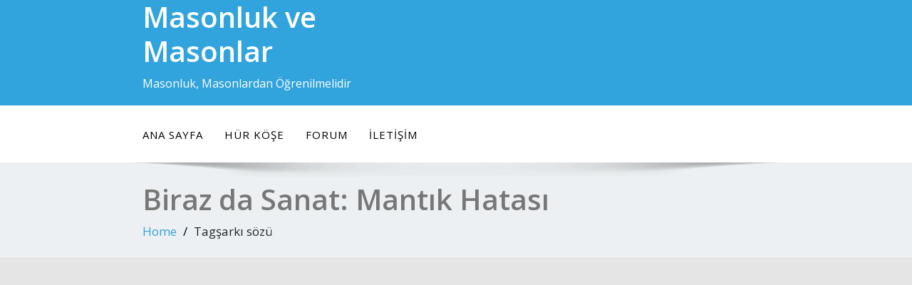

--- FILE ---
content_type: text/html; charset=UTF-8
request_url: https://masonlar.org/hur/tag/sarki-sozu/
body_size: 13503
content:
<!DOCTYPE html>
<!--[if lt IE 7]>
<html class="no-js lt-ie9 lt-ie8 lt-ie7"> <![endif]-->
<!--[if IE 7]>
<html class="no-js lt-ie9 lt-ie8"> <![endif]-->
<!--[if IE 8]>
<html class="no-js lt-ie9"> <![endif]-->
<!--[if gt IE 8]><!-->
<html lang="tr"><!--<![endif]-->
<head>
    <meta http-equiv="X-UA-Compatible" content="IE=edge">
    <meta name="viewport" content="width=device-width, initial-scale=1.0">
    <meta charset="UTF-8"/>
    <meta name='robots' content='index, follow, max-image-preview:large, max-snippet:-1, max-video-preview:-1' />

	<!-- This site is optimized with the Yoast SEO plugin v20.1 - https://yoast.com/wordpress/plugins/seo/ -->
	<title>şarkı sözü Archives - Masonluk ve Masonlar</title>
	<meta name="description" content="Masonluk, Masonlardan Öğrenilmelidir" />
	<link rel="canonical" href="https://masonlar.org/hur/tag/sarki-sozu/" />
	<meta property="og:locale" content="tr_TR" />
	<meta property="og:type" content="article" />
	<meta property="og:title" content="şarkı sözü Archives - Masonluk ve Masonlar" />
	<meta property="og:description" content="Masonluk, Masonlardan Öğrenilmelidir" />
	<meta property="og:url" content="https://masonlar.org/hur/tag/sarki-sozu/" />
	<meta property="og:site_name" content="Masonluk ve Masonlar" />
	<script type="application/ld+json" class="yoast-schema-graph">{"@context":"https://schema.org","@graph":[{"@type":"CollectionPage","@id":"https://masonlar.org/hur/tag/sarki-sozu/","url":"https://masonlar.org/hur/tag/sarki-sozu/","name":"şarkı sözü Archives - Masonluk ve Masonlar","isPartOf":{"@id":"https://masonlar.org/hur/#website"},"description":"Masonluk, Masonlardan Öğrenilmelidir","breadcrumb":{"@id":"https://masonlar.org/hur/tag/sarki-sozu/#breadcrumb"},"inLanguage":"tr"},{"@type":"BreadcrumbList","@id":"https://masonlar.org/hur/tag/sarki-sozu/#breadcrumb","itemListElement":[{"@type":"ListItem","position":1,"name":"Home","item":"https://masonlar.org/hur/"},{"@type":"ListItem","position":2,"name":"şarkı sözü"}]},{"@type":"WebSite","@id":"https://masonlar.org/hur/#website","url":"https://masonlar.org/hur/","name":"Masonluk ve Masonlar","description":"Masonluk, Masonlardan Öğrenilmelidir","potentialAction":[{"@type":"SearchAction","target":{"@type":"EntryPoint","urlTemplate":"https://masonlar.org/hur/?s={search_term_string}"},"query-input":"required name=search_term_string"}],"inLanguage":"tr"}]}</script>
	<!-- / Yoast SEO plugin. -->


<link rel='dns-prefetch' href='//fonts.googleapis.com' />
<link rel="alternate" type="application/rss+xml" title="Masonluk ve Masonlar &raquo; akışı" href="https://masonlar.org/hur/feed/" />
<link rel="alternate" type="application/rss+xml" title="Masonluk ve Masonlar &raquo; yorum akışı" href="https://masonlar.org/hur/comments/feed/" />
<link rel="alternate" type="application/rss+xml" title="Masonluk ve Masonlar &raquo; şarkı sözü etiket akışı" href="https://masonlar.org/hur/tag/sarki-sozu/feed/" />
<style id='wp-img-auto-sizes-contain-inline-css' type='text/css'>
img:is([sizes=auto i],[sizes^="auto," i]){contain-intrinsic-size:3000px 1500px}
/*# sourceURL=wp-img-auto-sizes-contain-inline-css */
</style>
<style id='wp-emoji-styles-inline-css' type='text/css'>

	img.wp-smiley, img.emoji {
		display: inline !important;
		border: none !important;
		box-shadow: none !important;
		height: 1em !important;
		width: 1em !important;
		margin: 0 0.07em !important;
		vertical-align: -0.1em !important;
		background: none !important;
		padding: 0 !important;
	}
/*# sourceURL=wp-emoji-styles-inline-css */
</style>
<style id='wp-block-library-inline-css' type='text/css'>
:root{--wp-block-synced-color:#7a00df;--wp-block-synced-color--rgb:122,0,223;--wp-bound-block-color:var(--wp-block-synced-color);--wp-editor-canvas-background:#ddd;--wp-admin-theme-color:#007cba;--wp-admin-theme-color--rgb:0,124,186;--wp-admin-theme-color-darker-10:#006ba1;--wp-admin-theme-color-darker-10--rgb:0,107,160.5;--wp-admin-theme-color-darker-20:#005a87;--wp-admin-theme-color-darker-20--rgb:0,90,135;--wp-admin-border-width-focus:2px}@media (min-resolution:192dpi){:root{--wp-admin-border-width-focus:1.5px}}.wp-element-button{cursor:pointer}:root .has-very-light-gray-background-color{background-color:#eee}:root .has-very-dark-gray-background-color{background-color:#313131}:root .has-very-light-gray-color{color:#eee}:root .has-very-dark-gray-color{color:#313131}:root .has-vivid-green-cyan-to-vivid-cyan-blue-gradient-background{background:linear-gradient(135deg,#00d084,#0693e3)}:root .has-purple-crush-gradient-background{background:linear-gradient(135deg,#34e2e4,#4721fb 50%,#ab1dfe)}:root .has-hazy-dawn-gradient-background{background:linear-gradient(135deg,#faaca8,#dad0ec)}:root .has-subdued-olive-gradient-background{background:linear-gradient(135deg,#fafae1,#67a671)}:root .has-atomic-cream-gradient-background{background:linear-gradient(135deg,#fdd79a,#004a59)}:root .has-nightshade-gradient-background{background:linear-gradient(135deg,#330968,#31cdcf)}:root .has-midnight-gradient-background{background:linear-gradient(135deg,#020381,#2874fc)}:root{--wp--preset--font-size--normal:16px;--wp--preset--font-size--huge:42px}.has-regular-font-size{font-size:1em}.has-larger-font-size{font-size:2.625em}.has-normal-font-size{font-size:var(--wp--preset--font-size--normal)}.has-huge-font-size{font-size:var(--wp--preset--font-size--huge)}.has-text-align-center{text-align:center}.has-text-align-left{text-align:left}.has-text-align-right{text-align:right}.has-fit-text{white-space:nowrap!important}#end-resizable-editor-section{display:none}.aligncenter{clear:both}.items-justified-left{justify-content:flex-start}.items-justified-center{justify-content:center}.items-justified-right{justify-content:flex-end}.items-justified-space-between{justify-content:space-between}.screen-reader-text{border:0;clip-path:inset(50%);height:1px;margin:-1px;overflow:hidden;padding:0;position:absolute;width:1px;word-wrap:normal!important}.screen-reader-text:focus{background-color:#ddd;clip-path:none;color:#444;display:block;font-size:1em;height:auto;left:5px;line-height:normal;padding:15px 23px 14px;text-decoration:none;top:5px;width:auto;z-index:100000}html :where(.has-border-color){border-style:solid}html :where([style*=border-top-color]){border-top-style:solid}html :where([style*=border-right-color]){border-right-style:solid}html :where([style*=border-bottom-color]){border-bottom-style:solid}html :where([style*=border-left-color]){border-left-style:solid}html :where([style*=border-width]){border-style:solid}html :where([style*=border-top-width]){border-top-style:solid}html :where([style*=border-right-width]){border-right-style:solid}html :where([style*=border-bottom-width]){border-bottom-style:solid}html :where([style*=border-left-width]){border-left-style:solid}html :where(img[class*=wp-image-]){height:auto;max-width:100%}:where(figure){margin:0 0 1em}html :where(.is-position-sticky){--wp-admin--admin-bar--position-offset:var(--wp-admin--admin-bar--height,0px)}@media screen and (max-width:600px){html :where(.is-position-sticky){--wp-admin--admin-bar--position-offset:0px}}

/*# sourceURL=wp-block-library-inline-css */
</style><style id='global-styles-inline-css' type='text/css'>
:root{--wp--preset--aspect-ratio--square: 1;--wp--preset--aspect-ratio--4-3: 4/3;--wp--preset--aspect-ratio--3-4: 3/4;--wp--preset--aspect-ratio--3-2: 3/2;--wp--preset--aspect-ratio--2-3: 2/3;--wp--preset--aspect-ratio--16-9: 16/9;--wp--preset--aspect-ratio--9-16: 9/16;--wp--preset--color--black: #000000;--wp--preset--color--cyan-bluish-gray: #abb8c3;--wp--preset--color--white: #ffffff;--wp--preset--color--pale-pink: #f78da7;--wp--preset--color--vivid-red: #cf2e2e;--wp--preset--color--luminous-vivid-orange: #ff6900;--wp--preset--color--luminous-vivid-amber: #fcb900;--wp--preset--color--light-green-cyan: #7bdcb5;--wp--preset--color--vivid-green-cyan: #00d084;--wp--preset--color--pale-cyan-blue: #8ed1fc;--wp--preset--color--vivid-cyan-blue: #0693e3;--wp--preset--color--vivid-purple: #9b51e0;--wp--preset--gradient--vivid-cyan-blue-to-vivid-purple: linear-gradient(135deg,rgb(6,147,227) 0%,rgb(155,81,224) 100%);--wp--preset--gradient--light-green-cyan-to-vivid-green-cyan: linear-gradient(135deg,rgb(122,220,180) 0%,rgb(0,208,130) 100%);--wp--preset--gradient--luminous-vivid-amber-to-luminous-vivid-orange: linear-gradient(135deg,rgb(252,185,0) 0%,rgb(255,105,0) 100%);--wp--preset--gradient--luminous-vivid-orange-to-vivid-red: linear-gradient(135deg,rgb(255,105,0) 0%,rgb(207,46,46) 100%);--wp--preset--gradient--very-light-gray-to-cyan-bluish-gray: linear-gradient(135deg,rgb(238,238,238) 0%,rgb(169,184,195) 100%);--wp--preset--gradient--cool-to-warm-spectrum: linear-gradient(135deg,rgb(74,234,220) 0%,rgb(151,120,209) 20%,rgb(207,42,186) 40%,rgb(238,44,130) 60%,rgb(251,105,98) 80%,rgb(254,248,76) 100%);--wp--preset--gradient--blush-light-purple: linear-gradient(135deg,rgb(255,206,236) 0%,rgb(152,150,240) 100%);--wp--preset--gradient--blush-bordeaux: linear-gradient(135deg,rgb(254,205,165) 0%,rgb(254,45,45) 50%,rgb(107,0,62) 100%);--wp--preset--gradient--luminous-dusk: linear-gradient(135deg,rgb(255,203,112) 0%,rgb(199,81,192) 50%,rgb(65,88,208) 100%);--wp--preset--gradient--pale-ocean: linear-gradient(135deg,rgb(255,245,203) 0%,rgb(182,227,212) 50%,rgb(51,167,181) 100%);--wp--preset--gradient--electric-grass: linear-gradient(135deg,rgb(202,248,128) 0%,rgb(113,206,126) 100%);--wp--preset--gradient--midnight: linear-gradient(135deg,rgb(2,3,129) 0%,rgb(40,116,252) 100%);--wp--preset--font-size--small: 13px;--wp--preset--font-size--medium: 20px;--wp--preset--font-size--large: 36px;--wp--preset--font-size--x-large: 42px;--wp--preset--spacing--20: 0.44rem;--wp--preset--spacing--30: 0.67rem;--wp--preset--spacing--40: 1rem;--wp--preset--spacing--50: 1.5rem;--wp--preset--spacing--60: 2.25rem;--wp--preset--spacing--70: 3.38rem;--wp--preset--spacing--80: 5.06rem;--wp--preset--shadow--natural: 6px 6px 9px rgba(0, 0, 0, 0.2);--wp--preset--shadow--deep: 12px 12px 50px rgba(0, 0, 0, 0.4);--wp--preset--shadow--sharp: 6px 6px 0px rgba(0, 0, 0, 0.2);--wp--preset--shadow--outlined: 6px 6px 0px -3px rgb(255, 255, 255), 6px 6px rgb(0, 0, 0);--wp--preset--shadow--crisp: 6px 6px 0px rgb(0, 0, 0);}:where(.is-layout-flex){gap: 0.5em;}:where(.is-layout-grid){gap: 0.5em;}body .is-layout-flex{display: flex;}.is-layout-flex{flex-wrap: wrap;align-items: center;}.is-layout-flex > :is(*, div){margin: 0;}body .is-layout-grid{display: grid;}.is-layout-grid > :is(*, div){margin: 0;}:where(.wp-block-columns.is-layout-flex){gap: 2em;}:where(.wp-block-columns.is-layout-grid){gap: 2em;}:where(.wp-block-post-template.is-layout-flex){gap: 1.25em;}:where(.wp-block-post-template.is-layout-grid){gap: 1.25em;}.has-black-color{color: var(--wp--preset--color--black) !important;}.has-cyan-bluish-gray-color{color: var(--wp--preset--color--cyan-bluish-gray) !important;}.has-white-color{color: var(--wp--preset--color--white) !important;}.has-pale-pink-color{color: var(--wp--preset--color--pale-pink) !important;}.has-vivid-red-color{color: var(--wp--preset--color--vivid-red) !important;}.has-luminous-vivid-orange-color{color: var(--wp--preset--color--luminous-vivid-orange) !important;}.has-luminous-vivid-amber-color{color: var(--wp--preset--color--luminous-vivid-amber) !important;}.has-light-green-cyan-color{color: var(--wp--preset--color--light-green-cyan) !important;}.has-vivid-green-cyan-color{color: var(--wp--preset--color--vivid-green-cyan) !important;}.has-pale-cyan-blue-color{color: var(--wp--preset--color--pale-cyan-blue) !important;}.has-vivid-cyan-blue-color{color: var(--wp--preset--color--vivid-cyan-blue) !important;}.has-vivid-purple-color{color: var(--wp--preset--color--vivid-purple) !important;}.has-black-background-color{background-color: var(--wp--preset--color--black) !important;}.has-cyan-bluish-gray-background-color{background-color: var(--wp--preset--color--cyan-bluish-gray) !important;}.has-white-background-color{background-color: var(--wp--preset--color--white) !important;}.has-pale-pink-background-color{background-color: var(--wp--preset--color--pale-pink) !important;}.has-vivid-red-background-color{background-color: var(--wp--preset--color--vivid-red) !important;}.has-luminous-vivid-orange-background-color{background-color: var(--wp--preset--color--luminous-vivid-orange) !important;}.has-luminous-vivid-amber-background-color{background-color: var(--wp--preset--color--luminous-vivid-amber) !important;}.has-light-green-cyan-background-color{background-color: var(--wp--preset--color--light-green-cyan) !important;}.has-vivid-green-cyan-background-color{background-color: var(--wp--preset--color--vivid-green-cyan) !important;}.has-pale-cyan-blue-background-color{background-color: var(--wp--preset--color--pale-cyan-blue) !important;}.has-vivid-cyan-blue-background-color{background-color: var(--wp--preset--color--vivid-cyan-blue) !important;}.has-vivid-purple-background-color{background-color: var(--wp--preset--color--vivid-purple) !important;}.has-black-border-color{border-color: var(--wp--preset--color--black) !important;}.has-cyan-bluish-gray-border-color{border-color: var(--wp--preset--color--cyan-bluish-gray) !important;}.has-white-border-color{border-color: var(--wp--preset--color--white) !important;}.has-pale-pink-border-color{border-color: var(--wp--preset--color--pale-pink) !important;}.has-vivid-red-border-color{border-color: var(--wp--preset--color--vivid-red) !important;}.has-luminous-vivid-orange-border-color{border-color: var(--wp--preset--color--luminous-vivid-orange) !important;}.has-luminous-vivid-amber-border-color{border-color: var(--wp--preset--color--luminous-vivid-amber) !important;}.has-light-green-cyan-border-color{border-color: var(--wp--preset--color--light-green-cyan) !important;}.has-vivid-green-cyan-border-color{border-color: var(--wp--preset--color--vivid-green-cyan) !important;}.has-pale-cyan-blue-border-color{border-color: var(--wp--preset--color--pale-cyan-blue) !important;}.has-vivid-cyan-blue-border-color{border-color: var(--wp--preset--color--vivid-cyan-blue) !important;}.has-vivid-purple-border-color{border-color: var(--wp--preset--color--vivid-purple) !important;}.has-vivid-cyan-blue-to-vivid-purple-gradient-background{background: var(--wp--preset--gradient--vivid-cyan-blue-to-vivid-purple) !important;}.has-light-green-cyan-to-vivid-green-cyan-gradient-background{background: var(--wp--preset--gradient--light-green-cyan-to-vivid-green-cyan) !important;}.has-luminous-vivid-amber-to-luminous-vivid-orange-gradient-background{background: var(--wp--preset--gradient--luminous-vivid-amber-to-luminous-vivid-orange) !important;}.has-luminous-vivid-orange-to-vivid-red-gradient-background{background: var(--wp--preset--gradient--luminous-vivid-orange-to-vivid-red) !important;}.has-very-light-gray-to-cyan-bluish-gray-gradient-background{background: var(--wp--preset--gradient--very-light-gray-to-cyan-bluish-gray) !important;}.has-cool-to-warm-spectrum-gradient-background{background: var(--wp--preset--gradient--cool-to-warm-spectrum) !important;}.has-blush-light-purple-gradient-background{background: var(--wp--preset--gradient--blush-light-purple) !important;}.has-blush-bordeaux-gradient-background{background: var(--wp--preset--gradient--blush-bordeaux) !important;}.has-luminous-dusk-gradient-background{background: var(--wp--preset--gradient--luminous-dusk) !important;}.has-pale-ocean-gradient-background{background: var(--wp--preset--gradient--pale-ocean) !important;}.has-electric-grass-gradient-background{background: var(--wp--preset--gradient--electric-grass) !important;}.has-midnight-gradient-background{background: var(--wp--preset--gradient--midnight) !important;}.has-small-font-size{font-size: var(--wp--preset--font-size--small) !important;}.has-medium-font-size{font-size: var(--wp--preset--font-size--medium) !important;}.has-large-font-size{font-size: var(--wp--preset--font-size--large) !important;}.has-x-large-font-size{font-size: var(--wp--preset--font-size--x-large) !important;}
/*# sourceURL=global-styles-inline-css */
</style>

<style id='classic-theme-styles-inline-css' type='text/css'>
/*! This file is auto-generated */
.wp-block-button__link{color:#fff;background-color:#32373c;border-radius:9999px;box-shadow:none;text-decoration:none;padding:calc(.667em + 2px) calc(1.333em + 2px);font-size:1.125em}.wp-block-file__button{background:#32373c;color:#fff;text-decoration:none}
/*# sourceURL=/wp-includes/css/classic-themes.min.css */
</style>
<link rel='stylesheet' id='cptch_stylesheet-css' href='https://masonlar.org/hur/wp-content/plugins/captcha/css/front_end_style.css?ver=4.4.5' type='text/css' media='all' />
<link rel='stylesheet' id='dashicons-css' href='https://masonlar.org/hur/wp-includes/css/dashicons.min.css?ver=6.9' type='text/css' media='all' />
<link rel='stylesheet' id='cptch_desktop_style-css' href='https://masonlar.org/hur/wp-content/plugins/captcha/css/desktop_style.css?ver=4.4.5' type='text/css' media='all' />
<link rel='stylesheet' id='contact-form-7-css' href='https://masonlar.org/hur/wp-content/plugins/contact-form-7/includes/css/styles.css?ver=5.7.3' type='text/css' media='all' />
<link rel='stylesheet' id='bootstrap-css' href='https://masonlar.org/hur/wp-content/themes/enigma/css/bootstrap.css?ver=6.9' type='text/css' media='all' />
<link rel='stylesheet' id='enigma-default-css' href='https://masonlar.org/hur/wp-content/themes/enigma/css/default.css?ver=6.9' type='text/css' media='all' />
<link rel='stylesheet' id='enigma-theme-css' href='https://masonlar.org/hur/wp-content/themes/enigma/css/enigma-theme.css?ver=6.9' type='text/css' media='all' />
<link rel='stylesheet' id='enigma-media-responsive-css' href='https://masonlar.org/hur/wp-content/themes/enigma/css/media-responsive.css?ver=6.9' type='text/css' media='all' />
<link rel='stylesheet' id='enigma-animations-css' href='https://masonlar.org/hur/wp-content/themes/enigma/css/animations.css?ver=6.9' type='text/css' media='all' />
<link rel='stylesheet' id='enigma-theme-animtae-css' href='https://masonlar.org/hur/wp-content/themes/enigma/css/theme-animtae.css?ver=6.9' type='text/css' media='all' />
<link rel='stylesheet' id='iconsfa6-css' href='https://masonlar.org/hur/wp-content/themes/enigma/css/fontawesome6.2.0/css/all.min.css?ver=6.9' type='text/css' media='all' />
<link rel='stylesheet' id='enigma-style-sheet-css' href='https://masonlar.org/hur/wp-content/themes/enigma/style.css?ver=6.9' type='text/css' media='all' />
<link rel='stylesheet' id='enigma-google-fonts-css' href='https://fonts.googleapis.com/css?family=Open%2BSans%3A600%2C700%7CRoboto%3A700%7CRaleway%3A600&#038;ver=6.9' type='text/css' media='all' />
<link rel='stylesheet' id='main_heading_font-css' href='https://fonts.googleapis.com/css?family=Open+Sans%3A300%2C400%2C600%2C700%2C900%2C300italic%2C400italic%2C600italic%2C700italic%2C900italic&#038;ver=6.9' type='text/css' media='all' />
<link rel='stylesheet' id='menu_font-css' href='https://fonts.googleapis.com/css?family=Open+Sans%3A300%2C400%2C600%2C700%2C900%2C300italic%2C400italic%2C600italic%2C700italic%2C900italic&#038;ver=6.9' type='text/css' media='all' />
<link rel='stylesheet' id='theme_title-css' href='https://fonts.googleapis.com/css?family=Open+Sans%3A300%2C400%2C600%2C700%2C900%2C300italic%2C400italic%2C600italic%2C700italic%2C900italic&#038;ver=6.9' type='text/css' media='all' />
<link rel='stylesheet' id='desc_font_all-css' href='https://fonts.googleapis.com/css?family=Open+Sans%3A300%2C400%2C600%2C700%2C900%2C300italic%2C400italic%2C600italic%2C700italic%2C900italic&#038;ver=6.9' type='text/css' media='all' />
<style id='custom-header-style-inline-css' type='text/css'>
.logo a h1, .logo p {
		font-family: Open Sans!important;
		}
		.main-navigation a, .navbar-default .navbar-nav > li > a, .dropdown-menu > li > a{
			font-family: Open Sans!important ;
		}
		.carousel-text h1, .enigma_heading_title h3, .enigma_blog_thumb_wrapper h2 a, .sub-title, .enigma_footer_widget_title, .enigma_sidebar_widget_title h2 {
			font-family: Open Sans;
		}

		.head-contact-info li a,
		.enigma_blog_thumb_wrapper p, 
		.enigma_blog_thumb_date li, 
		.enigma_header_breadcrum_title h1, 
		.breadcrumb li a, .breadcrumb li, 
		.enigma_fuul_blog_detail_padding h2, 
		.enigma_fuul_blog_detail_padding p, 
		.enigma_comment_form_section h2, 
		.enigma_comment_form_section label, 
		.enigma_comment_form_section p,
		.enigma_comment_form_section a,
		.logged_in_as p, .enigma_blog_comment a,
		.enigma_blog_post_content p, 
		.enigma_comment_title h3, 
		.enigma_comment_detail_title, 
		.enigma_comment_date, 
		.enigma_comment_detail p, 
		.reply a, .enigma_blog_read_btn,
		.enigma_cotact_form_div p,
		 label, .enigma_con_input_control, 
		 .enigma_contact_info li .text, 
		 .enigma_contact_info li .desc, 
		 .enigma_send_button, #enigma_send_button, .enigma_home_portfolio_caption h3 a,
		 .enigma_service_detail h3 a, .enigma_service_detail p, 
		 .carousel-list li,
		.carousel-text .enigma_blog_read_btn,
		.pos, .error_404 p,
		.long h3, .enigma_testimonial_area p, h3, span,
		.enigma_footer_area p,
		.enigma_callout_area p, .enigma_callout_area a,
		.enigma_footer_widget_column ul li a, .enigma_footer_widget_column .textwidget
		.enigma_sidebar_widget_title h2,
		.enigma_sidebar_link p a, .enigma_sidebar_widget ul li a
		{
			font-family: Open Sans;
		}
    
    a,a:hover,
    .enigma_fuul_blog_detail_padding h2 a,
    .wl-theme-pagination a.page-numbers,
    .wl-theme-pagination span.page-numbers,
    .enigma_service_area:hover .enigma_service_iocn i,
    .enigma_service_area:focus .enigma_service_iocn i,
    .enigma_service_iocn_2 i,
    .enigma_home_portfolio_showcase .enigma_home_portfolio_showcase_icons a:hover,
    .enigma_home_portfolio_showcase .enigma_home_portfolio_showcase_icons a:focus,.enigma_proejct_button a:hover,
.enigma_proejct_button a:focus,.enigma-project-detail-sidebar .launch-enigma-project a:hover,
.enigma-project-detail-sidebar .launch-enigma-project a:focus,.enigma_gallery_showcase .enigma_gallery_showcase_icons a:hover,
.enigma_gallery_showcase .enigma_gallery_showcase_icons a:focus,.enigma_blog_thumb_wrapper h2 a,.enigma_blog_thumb_date li i,.enigma_blog_thumb_wrapper h2:hover a,.enigma_blog_thumb_date li i,.enigma_blog_thumb_wrapper h2:focus a ,.enigma_cats a i,.enigma_tags a i,.enigma_blog_thumb_wrapper span a i,.carousel-text .enigma_blog_read_btn:hover,
.carousel-text .enigma_blog_read_btn:focus,.enigma_blog_thumb_wrapper_showcase .enigma_blog_thumb_wrapper_showcase_icons a:hover,
.enigma_blog_thumb_wrapper_showcase .enigma_blog_thumb_wrapper_showcase_icons a:focus,.enigma_blog_comment:hover h6,
.enigma_blog_comment:hover i,
.enigma_blog_comment:focus h6,
.enigma_blog_comment:focus i,
.enigma_fuul_blog_detail_padding h2,
.enigma_fuul_blog_detail_padding h2 a,
.enigma_fuul_blog_detail_padding h2 a:hover,
.enigma_fuul_blog_detail_padding h2 a:focus,
.enigma_recent_widget_post h3 a,
.enigma_sidebar_link p a:hover,.enigma_sidebar_widget ul li a:hover,
.enigma_sidebar_link p a:focus,.enigma_sidebar_widget ul li a:focus,.reply a,.breadcrumb li a,.enigma_testimonial_area i,
.enigma_footer_widget_column ul li a:hover,.enigma_footer_widget_column ul li a:focus,.enigma_carousel-next i,.enigma_carousel-prev i,.enigma_team_showcase .enigma_team_showcase_icons a:hover,
.enigma_team_showcase .enigma_team_showcase_icons a:focus,.enigma_contact_info li .desc,.enigma_dropcape_simple span,.enigma_blog_read_btn:hover, .enigma_blog_read_btn:focus
{
        color: #31A3DD;
    }
    
    #btn-to-top,.wl-theme-pagination span.page-numbers.current,.hd_cover,.collapse ul.nav li.current-menu-item .dropdown-toggle,
.collapse ul.nav li.current-menu-parent .dropdown-toggle,
.collapse ul.nav li.current_page_ancestor .dropdown-toggle,
.navbar-default .navbar-collapse ul.nav li.current-menu-item .dropdown-toggle .collapse ul.nav li.current_page_ancestor .dropdown-toggle,
.navbar-default .navbar-collapse ul.nav li.current-menu-parent .dropdown-toggle,.navbar-default .navbar-collapse ul.nav li.current_page_ancestor .dropdown-toggle,.enigma_service_iocn,.enigma_home_portfolio_showcase .enigma_home_portfolio_showcase_icons a,.enigma_home_portfolio_caption:hover,
.enigma_home_portfolio_caption:focus,.img-wrapper:hover .enigma_home_portfolio_caption,
.img-wrapper:focus .enigma_home_portfolio_caption,.enigma_carousel-next:hover,
.enigma_carousel-prev:hover,
.enigma_carousel-next:focus,
.enigma_carousel-prev:focus,.enigma_gallery_showcase .enigma_gallery_showcase_icons a,.enigma_cats a:hover,
.enigma_tags a:hover,
.enigma_cats a:focus,
.enigma_tags a:focus,.enigma_blog_read_btn,.enigma_blog_thumb_wrapper_showcase .enigma_blog_thumb_wrapper_showcase_icons a,
.enigma_post_date,.enigma_sidebar_widget_title,.enigma_widget_tags a:hover,.enigma_widget_tags a:focus,.tagcloud a:hover,.tagcloud a:focus,.enigma_author_detail_wrapper,.btn-search ,#enigma_send_button:hover,#enigma_send_button:focus,.enigma_send_button:hover,.enigma_send_button:focus,.pager a.selected,
.enigma_blog_pagi a.active,.enigma_blog_pagi a:hover,.enigma_blog_pagi a:focus,.nav-pills>li.active>a:focus,.nav-stacked>li.active>a,.nav-stacked>li.active>a:focus,
    .nav-stacked>li.active>a:hover,
    .nav-stacked>li.active>a:focus,.navbar-default .navbar-toggle:focus,
    .navbar-default .navbar-toggle:hover,
    .navbar-default .navbar-toggle:focus,
    .navbar-toggle,.enigma_client_next:hover,.enigma_client_next:focus,.enigma_client_prev:hover,
.enigma_client_prev:focus,.enigma_team_showcase .enigma_team_showcase_icons a,.enigma_team_caption:hover,.enigma_team_caption:focus,.enigma_team_wrapper:hover .enigma_team_caption,.enigma_callout_area,.enigma_footer_area,.enigma_dropcape_square span,.enigma_dropcape_circle span,.progress-bar,.btn-search,.dropdown-menu .active a, .navbar .nav-menu>.active>a, .navbar .nav-menu>.active>a:focus, .navbar .nav-menu>.active>a:hover, .navbar .nav-menu>.open>a, .navbar .nav-menu>.open>a:focus, .navbar .nav-menu>.open>a:hover, .navbar .nav-menu>li>a:focus, .navbar .nav-menu>li>a:hover,.carousel-list li,.main-navigation ul ul
    {
        background-color:#31A3DD;
    }
    .enigma_con_textarea_control:focus,.enigma_contact_input_control:focus,.enigma_contact_textarea_control:focus,.enigma_panel-blue,.enigma_panel-blue>.panel-heading,#enigma_send_button,.enigma_send_button
    {
        border-color:#31A3DD ;
    }
    .navigation_menu
    {
        border-top:2px solid#31A3DD ;
    }
    .img-wrapper:hover .enigma_home_portfolio_caption,
.img-wrapper:focus .enigma_home_portfolio_caption
    {
        border-left:1px solid#31A3DD ;
    }
    .enigma_sidebar_widget,.enigma_author_detail_wrapper,.enigma_blockquote_section blockquote
    {
        border-left:3px solid#31A3DD ;
    }
    .enigma_sidebar_widget
    {
        border-right:3px solid#31A3DD ;
    }
    .img-wrapper:hover .enigma_home_portfolio_caption,
.img-wrapper:focus .enigma_home_portfolio_caption
    {
        border-right:1px solid#31A3DD ;
    }
    .enigma_heading_title h3,.enigma_heading_title2 h3,.enigma_home_portfolio_caption,.img-wrapper:hover .enigma_home_portfolio_caption,
.img-wrapper:focus .enigma_home_portfolio_caption,.enigma_blog_thumb_wrapper,.enigma_sidebar_widget
    {
        border-bottom:4px solid#31A3DD ;
    }
    .wl-theme-pagination span.page-numbers.current,.wl-theme-pagination a.page-numbers,.enigma_widget_tags a:hover,.enigma_widget_tags a:focus,.tagcloud a:hover,.tagcloud a:focus,.navbar-toggle
    {
        border:1px solid#31A3DD !important;
    }
    .enigma_testimonial_area img
    {
        border:10px solid#31A3DD ;
    }
    .enigma_send_button , #enigma_send_button,.enigma_home_portfolio_showcase .enigma_home_portfolio_showcase_icons a,
    .enigma_home_portfolio_showcase .enigma_home_portfolio_showcase_icons a:hover,
.enigma_home_portfolio_showcase .enigma_home_portfolio_showcase_icons a:focus,.enigma_proejct_button a,
.enigma_carousel-next,.enigma_carousel-prev,
.enigma_proejct_button a:hover,
.enigma_carousel-next,.enigma_carousel-prev,
.enigma_proejct_button a:focus,.enigma_portfolio_detail_pagi li a,.enigma_portfolio_detail_pagi li a:hover,
.enigma_portfolio_detail_pagi li a:focus,.enigma-project-detail-sidebar .launch-enigma-project a,.enigma-project-detail-sidebar .launch-enigma-project a:hover,
.enigma-project-detail-sidebar .launch-enigma-project a:focus,.enigma_gallery_showcase .enigma_gallery_showcase_icons a,.enigma_gallery_showcase .enigma_gallery_showcase_icons a:hover,
.enigma_gallery_showcase .enigma_gallery_showcase_icons a:focus,.enigma_blog_read_btn,.enigma_blog_thumb_wrapper_showcase .enigma_blog_thumb_wrapper_showcase_icons a:hover,
.enigma_blog_thumb_wrapper_showcase .enigma_blog_thumb_wrapper_showcase_icons a:focus,#enigma_send_button:hover,#enigma_send_button:focus,.enigma_send_button:hover,.enigma_send_button:focus,.pager a,.pager a.selected,.enigma_client_next,.enigma_client_prev,.enigma_team_showcase .enigma_team_showcase_icons a,.enigma_team_showcase .enigma_team_showcase_icons a:hover,
.enigma_team_showcase .enigma_team_showcase_icons a:focus
    {
        border:2px solid#31A3DD ;
    }
    .enigma_service_iocn,.enigma_service_iocn_2 i,.nav-pills>li>a,.nav-stacked>li>a ,.enigma_client_wrapper:hover,.enigma_client_wrapper:focus
    {
        border:4px solid#31A3DD ;
    }
    
    {
        box-shadow: 0px 0px 12px #31A3DD ;
    }
   
    {
        box-shadow: 0 0 14px 0 #31A3DD ;
    }
    .logo img{
        height:100px;
        width:100px;
    }
/*# sourceURL=custom-header-style-inline-css */
</style>
<link rel='stylesheet' id='newsletter-css' href='https://masonlar.org/hur/wp-content/plugins/newsletter/style.css?ver=7.6.0' type='text/css' media='all' />
<script type="5060e97675ebfa1ef962887d-text/javascript" src="https://masonlar.org/hur/wp-includes/js/jquery/jquery.min.js?ver=3.7.1" id="jquery-core-js"></script>
<script type="5060e97675ebfa1ef962887d-text/javascript" src="https://masonlar.org/hur/wp-includes/js/jquery/jquery-migrate.min.js?ver=3.4.1" id="jquery-migrate-js"></script>
<script type="5060e97675ebfa1ef962887d-text/javascript" id="jquery-js-after">
/* <![CDATA[ */
jQuery(document).ready(function() {
	jQuery(".26754a243f6748c328f4e206ce119dcd").click(function() {
		jQuery.post(
			"https://masonlar.org/hur/wp-admin/admin-ajax.php", {
				"action": "quick_adsense_onpost_ad_click",
				"quick_adsense_onpost_ad_index": jQuery(this).attr("data-index"),
				"quick_adsense_nonce": "e4f1b3bfc4",
			}, function(response) { }
		);
	});
});

//# sourceURL=jquery-js-after
/* ]]> */
</script>
<link rel="https://api.w.org/" href="https://masonlar.org/hur/wp-json/" /><link rel="alternate" title="JSON" type="application/json" href="https://masonlar.org/hur/wp-json/wp/v2/tags/110" /><link rel="EditURI" type="application/rsd+xml" title="RSD" href="https://masonlar.org/hur/xmlrpc.php?rsd" />
<meta name="generator" content="WordPress 6.9" />
<script async src="//pagead2.googlesyndication.com/pagead/js/adsbygoogle.js" type="5060e97675ebfa1ef962887d-text/javascript"></script>
<script type="5060e97675ebfa1ef962887d-text/javascript">
     (adsbygoogle = window.adsbygoogle || []).push({
          google_ad_client: "ca-pub-9787716477640537",
          enable_page_level_ads: true
     });
</script><link rel="stylesheet" type="text/css" media="screen, print" href="https://masonlar.org/hur/wp-content/plugins/recaptcha-form/gd-recaptcha.css" />
<style type="text/css">.recentcomments a{display:inline !important;padding:0 !important;margin:0 !important;}</style><style type="text/css" id="custom-background-css">
body.custom-background { background-color: #e5e5e5; }
</style>
	<link rel='stylesheet' id='custom-header-style1-css' href='https://masonlar.org/hur/wp-content/themes/enigma/css/custom-header-style.css?ver=6.9' type='text/css' media='all' />
<style id='custom-header-style1-inline-css' type='text/css'>
.logo h1, .logo p {
				color: #ffffff;
			}
/*# sourceURL=custom-header-style1-inline-css */
</style>
</head>
<body class="archive tag tag-sarki-sozu tag-110 custom-background wp-embed-responsive wp-theme-enigma">
        <div>
    <a class="skip-link screen-reader-text" href="#content">Skip to content</a>
    <!-- Header Section -->
    <div class="header_section hd_cover">
        <div class="container">
            <!-- Logo & Contact Info -->
            <div class="row">
                                    <div class="col-md-6 col-sm-12 wl_rtl">
                        <div claSS="logo">
                                                            <a href="https://masonlar.org/hur/" title="Masonluk ve Masonlar" rel="home">
                                <h1>Masonluk ve Masonlar</h1></a>
                                                        
                                                            <p>Masonluk, Masonlardan Öğrenilmelidir</p>
                                                    </div>
                    </div>
                            </div>
            <!-- /Logo & Contact Info -->
        </div>
    </div>
    <!-- /Header Section -->
    <!-- Navigation  menus -->
    <div class="navigation_menu" data-spy="affix" data-offset-top="95" id="enigma_nav_top" >
        <span id="header_shadow"></span>
        <div class="container navbar-container">
            <nav id="site-navigation" class="main-navigation navbar" role="navigation">
                <div class="navbar-header">
                    <button id="nav-tog" type="button" class="navbar-toggler" data-toggle="collapse" data-target="#menu" aria-controls="#menu" aria-expanded="false" aria-label="Toggle navigation">
                        <span class="sr-only">Toggle navigation</span>
                        <span class="fas fa-bars"></span>
                    </button>
                </div>
                <div id="menu" class="collapse navbar-collapse ">
                    <div class="menu-ana-ust-menu-container"><ul id="primary-menu" class="menu"><li id="menu-item-569" class="menu-item menu-item-type-custom menu-item-object-custom menu-item-569 "><a class="" href="https://masonlar.org">Ana Sayfa</a></li>
<li id="menu-item-1317" class="menu-item menu-item-type-taxonomy menu-item-object-category menu-item-1317 "><a class="" href="https://masonlar.org/hur/category/kisisel-bloglar/">Hür Köşe</a></li>
<li id="menu-item-541" class="menu-item menu-item-type-custom menu-item-object-custom menu-item-541 "><a class="" title="Forum" href="http://forum.masonlar.org">Forum</a></li>
<li id="menu-item-1321" class="menu-item menu-item-type-post_type menu-item-object-page menu-item-1321 "><a class="" href="https://masonlar.org/hur/iletisim-2/">İletişim</a></li>
</ul></div>                </div>
            </nav>
        </div>
    </div>
    <div id="content" class="site-content"><div class="enigma_header_breadcrum_title no-page-header">
    <div class="container">
        <div class="row">
            <div class="col-md-12">
                
                <h1>Biraz da Sanat: Mantık Hatası                </h1>
                
                <!-- BreadCrumb -->
                <ul class="breadcrumb"><li><a href="https://masonlar.org/hur">Home</a></li> <li>Tagşarkı sözü</li></ul>                <!-- BreadCrumb -->
            </div>
        </div>
    </div>
</div>    <div class="container">
        <div class="row enigma_blog_wrapper ">
            <div class="col-md-8">
                <div id="post-1108" class="enigma_blog_full post-1108 post type-post status-publish format-standard hentry category-kisisel-bloglar tag-hata tag-mantik tag-sarki-sozu">
    <ul class="blog-date-left">
        <li class="enigma_post_date">
            <span class="date">14/05/2013</span>
        </li>
        <li class="enigma_post_author enigma_blog_thumb_wrapper_showcase">
                        <div class="enigma_blog_thumb_wrapper_showcase_overlays">
                <div class="enigma_blog_thumb_wrapper_showcase_overlay_inner ">
                    <div class="enigma_blog_thumb_wrapper_showcase_icons1">
                        <a href="https://masonlar.org/hur/author/ashina/">ashina</a>
                    </div>
                </div>
            </div>
        </li>
        <li class="enigma_blog_comment"><i class="fa fa-comments-o"></i>
            <h6><a href="https://masonlar.org/hur/2013/05/14/biraz-da-sanat-mantik-hatasi/#respond">0</a></h6></li>
    </ul>
    <div class="post-content-wrap">
                <div class="enigma_fuul_blog_detail_padding">
            <h2><a href="https://masonlar.org/hur/2013/05/14/biraz-da-sanat-mantik-hatasi/">Biraz da Sanat: Mantık Hatası</a></h2>
            <div class="row">
                <div class="col-md-6 col-sm-3">
                                            <p class="enigma_tags">Tags : <a href="https://masonlar.org/hur/tag/hata/" rel="tag">hata</a><a href="https://masonlar.org/hur/tag/mantik/" rel="tag">mantık</a><a href="https://masonlar.org/hur/tag/sarki-sozu/" rel="tag">şarkı sözü</a><br /></p>
                                    </div>
                <div class="col-md-6 col-sm-3">
                                            <p class="enigma_cats">Category : <a href="https://masonlar.org/hur/category/kisisel-bloglar/" rel="category tag">Kişisel Bloglar</a></p>
                                    </div>
            </div>
            <p>&#8212;&#8212;&#8211;</p>
<p>Sanatta mantığın olup olmadığına dair bilgisi olmayanların en çok yaptığı hatanın adı bugünkü yazımın konusu.</p>
<p>Önce terimin kendisini açarak başlamak isterim.</p>
<p><strong>Mantık</strong>; tdk.gov.tr &#8216;de açıklandığı üzere Türkçe Sözlükte şöyle açıklanıyor:</p>
<p><i>&#8220;a.</i> 1. <strong>Doğru düşünme sanatı ve bilimi</strong>:<i> Akılla, mantıkla açıklanmayacak durumlar vardır dünyada. &#8211;</i>N. Cumalı. 2. <strong>Doğru düşünmenin yolu ve yöntemi</strong>:<i> Ali Rıza bey gerçi bir vakit bu mantığa kulak vermiyor göründü. &#8211;</i>R. N. Güntekin. 3. <i>fel.</i> Düşüncenin ve düşüncenin varlık biçimlerinin, ögelerinin, türlerinin, olanaklarının, yasalarının ve düşünce bağlamlarının bilimi, lojik.&#8221;</p>
<p><strong>Hata</strong> kelimesi ise yine aynı adreste şöyle açıklanıyor:</p>
<p>&#8220;<i>a. (hata:)</i> 1. <strong>Yanlış</strong>:<i> Aynı hatayı senin de yapmana yol açmak istemiyorum. &#8211;</i>İ. O. Anar. 2. <strong>İstemeyerek ve bilmeyerek yapılan yanlış, kusur, yanılma, yanılgı</strong>:<i> Ağzını topla, dedim ama hatamı anladım. &#8211;</i>B. Felek. 3. Suç, günah, kusur.&#8221;</p>
<p>Bu bilgiler ışığında, yoruma bile ihtiyaç duymadan <strong>mantık hatası</strong>nın; istemeyerek ve bilmeyerek yapılan doğru düşünme kusuru olduğunu rahatlıkla söyleyebiliriz.</p>
<p>O halde sanatta yapılan mantık hataları nelerdir?</p>
<p>Sıradan insanların bile kaçamadığı sanat dalı olan müzikte bu mantık hatasını eni konu her yönüyle görürüz.</p>
<p>Örneğin; sevgili Selami Şahin&#8217;in Tapılacak Kadın şarkısında &#8220;Tanrı&#8217;dan sonra inan tapılacak kadınsın&#8221; ibaresi üzerinde mantıken biraz duralım.</p>
<p>Cümleyi açtığımızda &#8220;Tanrı kadın, sen de ondan sonra tapılacak ikinci kadın&#8221; ifadesinin olduğunu görürüz.</p>
<p>Özne ve yükleme göre cümleyi açtığınızda böyle bir sonuçla karşılaşırsınız.</p>
<p>Sevgili Selami Şahin&#8217;in iyi niyetine dair en ufak bir şüphem yok. Ancak dil kurallarına aykırılık işte böyle istenmeyen sonuçlar doğurabiliyor.</p>
<p>Veya Demet Akalın&#8217;ın &#8220;Mucize&#8221; şarkısının sözleri mantık hatası için en ideal örnektir.</p>
<p>&#8220;Ne oldu da biz bu duruma geldik<br />
azmı sevdik çok mu sevdik<br />
biz nerde hata yaptık<br />
düşünüyorum bulamıyorum<br />
işin içinden çıkamıyorum<br />
şimdi gördüm<br />
yeni mi geldin çok şaşırdım<br />
burda mıydın oysa<br />
bir ara hep aklımdaydın</p>
<p>isim neydi çıkaramadım<br />
adın neydi hatırlamadım&#8221;</p>
<p>Sözler buraya kadar &#8220;unutmuş ve eski sevgilisinin adını bile hatırlamayan&#8221; birinin ağzından çıkıyor. Ancak aynı ağız daha sonra gayet hatırlayan bir beyinle devam ediyor.</p>
<p>&#8220;her şey çok güzel gidiyordu<br />
tanışıyorduk anlaşıyorduk<br />
günler çok çabuk geçiyordu<br />
deniyorduk başarıyorduk inan</p>
<p>hatırlatayım müsadenle<br />
fazla değil geçen sene<br />
biz ayrıldık seve seve<br />
barışmamız bir mucize&#8221;</p>
<p>Bu sözlere dayalı olarak mantıken &#8220;eğer birisi unutmuşsa, hatırlatan kişi de o olamaz&#8221; diyebiliriz. Ancak görüyoruz ki<strong> mantığa aykırı</strong> yazılan şarkı sözleri, sırf <strong>iki dım bir tıs ritm</strong>e sahip müzikler için ideal olsa da toplumun alt beyni için iyi bir eser değildir.</p>
<p>Biliçaltımızın mantıklı ve sağlıklı düşünmeye programlı çalışmalar yapabilmelerine yardımcı olmak adına şarkı sözü yazarlarının dil kurallarına dair biraz bilgi edinmeleri pek de kötü bir fikir olmasa gerek&#8230;</p>
<p>Görüşmek dileğiyle,</p>
        </div>
    </div>
</div>
<div class="push-right">
    <hr class="blog-sep header-sep">
</div>                                    <div class="text-center wl-theme-pagination">
                                        <div class="clearfix"></div>
                </div>
            </div>
            <div class="col-md-4 enigma-sidebar">
	<div class="enigma_sidebar_widget widget_newsletterwidget"><div class="enigma_sidebar_widget_title"><h2>Haberdar ol</h2></div>Yeni yazilardan haberdar olmak icin email adresinizi girin<div class="tnp tnp-widget"><form method="post" action="https://masonlar.org/hur/?na=s">

<input type="hidden" name="nr" value="widget"><input type="hidden" name="nlang" value=""><div class="tnp-field tnp-field-email"><label for="tnp-1">Email Adresiniz</label>
<input class="tnp-email" type="email" name="ne" id="tnp-1" value="" required></div>
<div class="tnp-field tnp-field-button"><input class="tnp-submit" type="submit" value="Haberdar Et" >
</div>
</form>
</div></div><div class="enigma_sidebar_widget widget_archive"><div class="enigma_sidebar_widget_title"><h2>YAZI ARŞİVİ</h2></div>		<label class="screen-reader-text" for="archives-dropdown-6">YAZI ARŞİVİ</label>
		<select id="archives-dropdown-6" name="archive-dropdown">
			
			<option value="">Ay seçin</option>
				<option value='https://masonlar.org/hur/2019/01/'> Ocak 2019 &nbsp;(1)</option>
	<option value='https://masonlar.org/hur/2018/11/'> Kasım 2018 &nbsp;(2)</option>
	<option value='https://masonlar.org/hur/2018/10/'> Ekim 2018 &nbsp;(1)</option>
	<option value='https://masonlar.org/hur/2014/10/'> Ekim 2014 &nbsp;(5)</option>
	<option value='https://masonlar.org/hur/2014/08/'> Ağustos 2014 &nbsp;(1)</option>
	<option value='https://masonlar.org/hur/2014/04/'> Nisan 2014 &nbsp;(4)</option>
	<option value='https://masonlar.org/hur/2014/03/'> Mart 2014 &nbsp;(4)</option>
	<option value='https://masonlar.org/hur/2013/07/'> Temmuz 2013 &nbsp;(3)</option>
	<option value='https://masonlar.org/hur/2013/06/'> Haziran 2013 &nbsp;(2)</option>
	<option value='https://masonlar.org/hur/2013/05/'> Mayıs 2013 &nbsp;(14)</option>
	<option value='https://masonlar.org/hur/2013/04/'> Nisan 2013 &nbsp;(1)</option>
	<option value='https://masonlar.org/hur/2013/03/'> Mart 2013 &nbsp;(1)</option>
	<option value='https://masonlar.org/hur/2013/02/'> Şubat 2013 &nbsp;(5)</option>
	<option value='https://masonlar.org/hur/2012/12/'> Aralık 2012 &nbsp;(2)</option>
	<option value='https://masonlar.org/hur/2012/04/'> Nisan 2012 &nbsp;(1)</option>
	<option value='https://masonlar.org/hur/2012/03/'> Mart 2012 &nbsp;(5)</option>
	<option value='https://masonlar.org/hur/2012/02/'> Şubat 2012 &nbsp;(7)</option>
	<option value='https://masonlar.org/hur/2011/12/'> Aralık 2011 &nbsp;(3)</option>
	<option value='https://masonlar.org/hur/2011/11/'> Kasım 2011 &nbsp;(1)</option>
	<option value='https://masonlar.org/hur/2011/10/'> Ekim 2011 &nbsp;(2)</option>
	<option value='https://masonlar.org/hur/2011/07/'> Temmuz 2011 &nbsp;(1)</option>
	<option value='https://masonlar.org/hur/2011/06/'> Haziran 2011 &nbsp;(3)</option>
	<option value='https://masonlar.org/hur/2011/05/'> Mayıs 2011 &nbsp;(6)</option>
	<option value='https://masonlar.org/hur/2011/04/'> Nisan 2011 &nbsp;(4)</option>
	<option value='https://masonlar.org/hur/2011/03/'> Mart 2011 &nbsp;(3)</option>
	<option value='https://masonlar.org/hur/2011/02/'> Şubat 2011 &nbsp;(4)</option>

		</select>

			<script type="5060e97675ebfa1ef962887d-text/javascript">
/* <![CDATA[ */

( ( dropdownId ) => {
	const dropdown = document.getElementById( dropdownId );
	function onSelectChange() {
		setTimeout( () => {
			if ( 'escape' === dropdown.dataset.lastkey ) {
				return;
			}
			if ( dropdown.value ) {
				document.location.href = dropdown.value;
			}
		}, 250 );
	}
	function onKeyUp( event ) {
		if ( 'Escape' === event.key ) {
			dropdown.dataset.lastkey = 'escape';
		} else {
			delete dropdown.dataset.lastkey;
		}
	}
	function onClick() {
		delete dropdown.dataset.lastkey;
	}
	dropdown.addEventListener( 'keyup', onKeyUp );
	dropdown.addEventListener( 'click', onClick );
	dropdown.addEventListener( 'change', onSelectChange );
})( "archives-dropdown-6" );

//# sourceURL=WP_Widget_Archives%3A%3Awidget
/* ]]> */
</script>
</div><div class="enigma_sidebar_widget widget_recent_comments"><div class="enigma_sidebar_widget_title"><h2>Son Yorumlar</h2></div><ul id="recentcomments"><li class="recentcomments"><a href="https://masonlar.org/hur/2011/12/23/baslarken/#comment-2683">Başlarken..</a> için <span class="comment-author-link">Fatma</span></li><li class="recentcomments"><a href="https://masonlar.org/hur/2018/11/25/neden-masonluk/#comment-2682">Neden Masonluk</a> için <span class="comment-author-link">mehmet akdag</span></li><li class="recentcomments"><a href="https://masonlar.org/hur/iletisim-2/#comment-2084">İletişim</a> için <span class="comment-author-link">Ahmet</span></li><li class="recentcomments"><a href="https://masonlar.org/hur/2018/11/25/neden-masonluk/#comment-1985">Neden Masonluk</a> için <span class="comment-author-link">Elif G</span></li><li class="recentcomments"><a href="https://masonlar.org/hur/2011/12/23/baslarken/#comment-1913">Başlarken..</a> için <span class="comment-author-link">Ajnaber</span></li><li class="recentcomments"><a href="https://masonlar.org/hur/iletisim-2/#comment-1911">İletişim</a> için <span class="comment-author-link">kadir özal</span></li><li class="recentcomments"><a href="https://masonlar.org/hur/iletisim-2/#comment-1901">İletişim</a> için <span class="comment-author-link">selman</span></li><li class="recentcomments"><a href="https://masonlar.org/hur/2011/03/05/musa-kazim-efendi/#comment-1890">BİR MASON ŞEYHÜLİSLAM: MUSA KAZIM EFENDİ</a> için <span class="comment-author-link">İsmail Çıklaatlı</span></li><li class="recentcomments"><a href="https://masonlar.org/hur/2018/11/25/neden-masonluk/#comment-1885">Neden Masonluk</a> için <span class="comment-author-link">Abdullah Şahin</span></li><li class="recentcomments"><a href="https://masonlar.org/hur/2014/08/23/yusufun-hikayesi-onsoz-ve-gelismeler/#comment-1884">Yusuf&#8217;un Hikayesi</a> için <span class="comment-author-link">Onur</span></li></ul></div></div>        </div>
    </div>
<!-- Footer Widget Secton -->
    <div class="enigma_footer_widget_area">
        <div class="container">
            <div class="row">
                <div class="col-md-3 col-sm-6 enigma_footer_widget_column widget_newsletterwidget"><div class="enigma_footer_widget_title">Yeni Yazılardan Haberdar Ol<div class="enigma-footer-separator"></div></div><div class="tnp tnp-widget"><form method="post" action="https://masonlar.org/hur/?na=s">

<input type="hidden" name="nr" value="widget"><input type="hidden" name="nlang" value=""><div class="tnp-field tnp-field-email"><label for="tnp-3">Email Adresiniz</label>
<input class="tnp-email" type="email" name="ne" id="tnp-3" value="" required></div>
<div class="tnp-field tnp-field-button"><input class="tnp-submit" type="submit" value="Haberdar Et" >
</div>
</form>
</div></div>
		<div class="col-md-3 col-sm-6 enigma_footer_widget_column widget_recent_entries">
		<div class="enigma_footer_widget_title">Son Yazılar<div class="enigma-footer-separator"></div></div>
		<ul>
											<li>
					<a href="https://masonlar.org/hur/2019/01/13/solumuzda-yeserenler/">Solumuzda Yeşerenler</a>
									</li>
											<li>
					<a href="https://masonlar.org/hur/2018/11/25/neden-masonluk/">Neden Masonluk</a>
									</li>
											<li>
					<a href="https://masonlar.org/hur/2018/11/05/ey-insanoglu/">Ey İnsanoğlu!</a>
									</li>
											<li>
					<a href="https://masonlar.org/hur/2018/10/22/hayatimizin-degeri/">Hayatımızın Değeri</a>
									</li>
											<li>
					<a href="https://masonlar.org/hur/2014/10/07/aydinlik/">Aydınlık</a>
									</li>
					</ul>

		</div><div class="col-md-3 col-sm-6 enigma_footer_widget_column widget_recent_comments"><div class="enigma_footer_widget_title">Son yorumlar<div class="enigma-footer-separator"></div></div><ul id="recentcomments-10"><li class="recentcomments"><a href="https://masonlar.org/hur/2011/12/23/baslarken/#comment-2683">Başlarken..</a> için <span class="comment-author-link">Fatma</span></li><li class="recentcomments"><a href="https://masonlar.org/hur/2018/11/25/neden-masonluk/#comment-2682">Neden Masonluk</a> için <span class="comment-author-link">mehmet akdag</span></li><li class="recentcomments"><a href="https://masonlar.org/hur/iletisim-2/#comment-2084">İletişim</a> için <span class="comment-author-link">Ahmet</span></li><li class="recentcomments"><a href="https://masonlar.org/hur/2018/11/25/neden-masonluk/#comment-1985">Neden Masonluk</a> için <span class="comment-author-link">Elif G</span></li><li class="recentcomments"><a href="https://masonlar.org/hur/2011/12/23/baslarken/#comment-1913">Başlarken..</a> için <span class="comment-author-link">Ajnaber</span></li></ul></div><div class="col-md-3 col-sm-6 enigma_footer_widget_column widget_archive"><div class="enigma_footer_widget_title">Yazı Arşivi<div class="enigma-footer-separator"></div></div>		<label class="screen-reader-text" for="archives-dropdown-7">Yazı Arşivi</label>
		<select id="archives-dropdown-7" name="archive-dropdown">
			
			<option value="">Ay seçin</option>
				<option value='https://masonlar.org/hur/2019/01/'> Ocak 2019 &nbsp;(1)</option>
	<option value='https://masonlar.org/hur/2018/11/'> Kasım 2018 &nbsp;(2)</option>
	<option value='https://masonlar.org/hur/2018/10/'> Ekim 2018 &nbsp;(1)</option>
	<option value='https://masonlar.org/hur/2014/10/'> Ekim 2014 &nbsp;(5)</option>
	<option value='https://masonlar.org/hur/2014/08/'> Ağustos 2014 &nbsp;(1)</option>
	<option value='https://masonlar.org/hur/2014/04/'> Nisan 2014 &nbsp;(4)</option>
	<option value='https://masonlar.org/hur/2014/03/'> Mart 2014 &nbsp;(4)</option>
	<option value='https://masonlar.org/hur/2013/07/'> Temmuz 2013 &nbsp;(3)</option>
	<option value='https://masonlar.org/hur/2013/06/'> Haziran 2013 &nbsp;(2)</option>
	<option value='https://masonlar.org/hur/2013/05/'> Mayıs 2013 &nbsp;(14)</option>
	<option value='https://masonlar.org/hur/2013/04/'> Nisan 2013 &nbsp;(1)</option>
	<option value='https://masonlar.org/hur/2013/03/'> Mart 2013 &nbsp;(1)</option>
	<option value='https://masonlar.org/hur/2013/02/'> Şubat 2013 &nbsp;(5)</option>
	<option value='https://masonlar.org/hur/2012/12/'> Aralık 2012 &nbsp;(2)</option>
	<option value='https://masonlar.org/hur/2012/04/'> Nisan 2012 &nbsp;(1)</option>
	<option value='https://masonlar.org/hur/2012/03/'> Mart 2012 &nbsp;(5)</option>
	<option value='https://masonlar.org/hur/2012/02/'> Şubat 2012 &nbsp;(7)</option>
	<option value='https://masonlar.org/hur/2011/12/'> Aralık 2011 &nbsp;(3)</option>
	<option value='https://masonlar.org/hur/2011/11/'> Kasım 2011 &nbsp;(1)</option>
	<option value='https://masonlar.org/hur/2011/10/'> Ekim 2011 &nbsp;(2)</option>
	<option value='https://masonlar.org/hur/2011/07/'> Temmuz 2011 &nbsp;(1)</option>
	<option value='https://masonlar.org/hur/2011/06/'> Haziran 2011 &nbsp;(3)</option>
	<option value='https://masonlar.org/hur/2011/05/'> Mayıs 2011 &nbsp;(6)</option>
	<option value='https://masonlar.org/hur/2011/04/'> Nisan 2011 &nbsp;(4)</option>
	<option value='https://masonlar.org/hur/2011/03/'> Mart 2011 &nbsp;(3)</option>
	<option value='https://masonlar.org/hur/2011/02/'> Şubat 2011 &nbsp;(4)</option>

		</select>

			<script type="5060e97675ebfa1ef962887d-text/javascript">
/* <![CDATA[ */

( ( dropdownId ) => {
	const dropdown = document.getElementById( dropdownId );
	function onSelectChange() {
		setTimeout( () => {
			if ( 'escape' === dropdown.dataset.lastkey ) {
				return;
			}
			if ( dropdown.value ) {
				document.location.href = dropdown.value;
			}
		}, 250 );
	}
	function onKeyUp( event ) {
		if ( 'Escape' === event.key ) {
			dropdown.dataset.lastkey = 'escape';
		} else {
			delete dropdown.dataset.lastkey;
		}
	}
	function onClick() {
		delete dropdown.dataset.lastkey;
	}
	dropdown.addEventListener( 'keyup', onKeyUp );
	dropdown.addEventListener( 'click', onClick );
	dropdown.addEventListener( 'change', onSelectChange );
})( "archives-dropdown-7" );

//# sourceURL=WP_Widget_Archives%3A%3Awidget
/* ]]> */
</script>
</div>            </div>
        </div>
    </div>
<div class="enigma_footer_area">
    <div class="container">
        <div class="col-md-12">
                            <p class="enigma_footer_copyright_info wl_rtl">
                    &copy; Copyright 2020. All Rights Reserved                </p>    
                    </div>
    </div>
</div>
<!-- /Footer Widget Secton--> 
</div></div>
<script type="speculationrules">
{"prefetch":[{"source":"document","where":{"and":[{"href_matches":"/hur/*"},{"not":{"href_matches":["/hur/wp-*.php","/hur/wp-admin/*","/hur/wp-content/uploads/*","/hur/wp-content/*","/hur/wp-content/plugins/*","/hur/wp-content/themes/enigma/*","/hur/*\\?(.+)"]}},{"not":{"selector_matches":"a[rel~=\"nofollow\"]"}},{"not":{"selector_matches":".no-prefetch, .no-prefetch a"}}]},"eagerness":"conservative"}]}
</script>
<script type="5060e97675ebfa1ef962887d-text/javascript" src="https://masonlar.org/hur/wp-content/plugins/contact-form-7/includes/swv/js/index.js?ver=5.7.3" id="swv-js"></script>
<script type="5060e97675ebfa1ef962887d-text/javascript" id="contact-form-7-js-extra">
/* <![CDATA[ */
var wpcf7 = {"api":{"root":"https://masonlar.org/hur/wp-json/","namespace":"contact-form-7/v1"}};
//# sourceURL=contact-form-7-js-extra
/* ]]> */
</script>
<script type="5060e97675ebfa1ef962887d-text/javascript" src="https://masonlar.org/hur/wp-content/plugins/contact-form-7/includes/js/index.js?ver=5.7.3" id="contact-form-7-js"></script>
<script type="5060e97675ebfa1ef962887d-text/javascript" src="https://masonlar.org/hur/wp-content/themes/enigma/js/popper.js?ver=1" id="popper-js"></script>
<script type="5060e97675ebfa1ef962887d-text/javascript" src="https://masonlar.org/hur/wp-content/themes/enigma/js/bootstrap.js?ver=1" id="bootstrap-js-js"></script>
<script type="5060e97675ebfa1ef962887d-text/javascript" src="https://masonlar.org/hur/wp-content/themes/enigma/js/waypoints.js?ver=1" id="waypoints-js"></script>
<script type="5060e97675ebfa1ef962887d-text/javascript" src="https://masonlar.org/hur/wp-content/themes/enigma/js/scroll.js?ver=1" id="enigma-scroll-js"></script>
<script type="5060e97675ebfa1ef962887d-text/javascript" src="https://masonlar.org/hur/wp-content/themes/enigma/js/enigma_theme_script.js?ver=1" id="enigma-theme-script-js"></script>
<script type="5060e97675ebfa1ef962887d-text/javascript" src="https://masonlar.org/hur/wp-content/themes/enigma/js/menu.js?ver=1" id="enigma-menu-js"></script>
<script id="wp-emoji-settings" type="application/json">
{"baseUrl":"https://s.w.org/images/core/emoji/17.0.2/72x72/","ext":".png","svgUrl":"https://s.w.org/images/core/emoji/17.0.2/svg/","svgExt":".svg","source":{"concatemoji":"https://masonlar.org/hur/wp-includes/js/wp-emoji-release.min.js?ver=6.9"}}
</script>
<script type="5060e97675ebfa1ef962887d-module">
/* <![CDATA[ */
/*! This file is auto-generated */
const a=JSON.parse(document.getElementById("wp-emoji-settings").textContent),o=(window._wpemojiSettings=a,"wpEmojiSettingsSupports"),s=["flag","emoji"];function i(e){try{var t={supportTests:e,timestamp:(new Date).valueOf()};sessionStorage.setItem(o,JSON.stringify(t))}catch(e){}}function c(e,t,n){e.clearRect(0,0,e.canvas.width,e.canvas.height),e.fillText(t,0,0);t=new Uint32Array(e.getImageData(0,0,e.canvas.width,e.canvas.height).data);e.clearRect(0,0,e.canvas.width,e.canvas.height),e.fillText(n,0,0);const a=new Uint32Array(e.getImageData(0,0,e.canvas.width,e.canvas.height).data);return t.every((e,t)=>e===a[t])}function p(e,t){e.clearRect(0,0,e.canvas.width,e.canvas.height),e.fillText(t,0,0);var n=e.getImageData(16,16,1,1);for(let e=0;e<n.data.length;e++)if(0!==n.data[e])return!1;return!0}function u(e,t,n,a){switch(t){case"flag":return n(e,"\ud83c\udff3\ufe0f\u200d\u26a7\ufe0f","\ud83c\udff3\ufe0f\u200b\u26a7\ufe0f")?!1:!n(e,"\ud83c\udde8\ud83c\uddf6","\ud83c\udde8\u200b\ud83c\uddf6")&&!n(e,"\ud83c\udff4\udb40\udc67\udb40\udc62\udb40\udc65\udb40\udc6e\udb40\udc67\udb40\udc7f","\ud83c\udff4\u200b\udb40\udc67\u200b\udb40\udc62\u200b\udb40\udc65\u200b\udb40\udc6e\u200b\udb40\udc67\u200b\udb40\udc7f");case"emoji":return!a(e,"\ud83e\u1fac8")}return!1}function f(e,t,n,a){let r;const o=(r="undefined"!=typeof WorkerGlobalScope&&self instanceof WorkerGlobalScope?new OffscreenCanvas(300,150):document.createElement("canvas")).getContext("2d",{willReadFrequently:!0}),s=(o.textBaseline="top",o.font="600 32px Arial",{});return e.forEach(e=>{s[e]=t(o,e,n,a)}),s}function r(e){var t=document.createElement("script");t.src=e,t.defer=!0,document.head.appendChild(t)}a.supports={everything:!0,everythingExceptFlag:!0},new Promise(t=>{let n=function(){try{var e=JSON.parse(sessionStorage.getItem(o));if("object"==typeof e&&"number"==typeof e.timestamp&&(new Date).valueOf()<e.timestamp+604800&&"object"==typeof e.supportTests)return e.supportTests}catch(e){}return null}();if(!n){if("undefined"!=typeof Worker&&"undefined"!=typeof OffscreenCanvas&&"undefined"!=typeof URL&&URL.createObjectURL&&"undefined"!=typeof Blob)try{var e="postMessage("+f.toString()+"("+[JSON.stringify(s),u.toString(),c.toString(),p.toString()].join(",")+"));",a=new Blob([e],{type:"text/javascript"});const r=new Worker(URL.createObjectURL(a),{name:"wpTestEmojiSupports"});return void(r.onmessage=e=>{i(n=e.data),r.terminate(),t(n)})}catch(e){}i(n=f(s,u,c,p))}t(n)}).then(e=>{for(const n in e)a.supports[n]=e[n],a.supports.everything=a.supports.everything&&a.supports[n],"flag"!==n&&(a.supports.everythingExceptFlag=a.supports.everythingExceptFlag&&a.supports[n]);var t;a.supports.everythingExceptFlag=a.supports.everythingExceptFlag&&!a.supports.flag,a.supports.everything||((t=a.source||{}).concatemoji?r(t.concatemoji):t.wpemoji&&t.twemoji&&(r(t.twemoji),r(t.wpemoji)))});
//# sourceURL=https://masonlar.org/hur/wp-includes/js/wp-emoji-loader.min.js
/* ]]> */
</script>
<script src="/cdn-cgi/scripts/7d0fa10a/cloudflare-static/rocket-loader.min.js" data-cf-settings="5060e97675ebfa1ef962887d-|49" defer></script><script defer src="https://static.cloudflareinsights.com/beacon.min.js/vcd15cbe7772f49c399c6a5babf22c1241717689176015" integrity="sha512-ZpsOmlRQV6y907TI0dKBHq9Md29nnaEIPlkf84rnaERnq6zvWvPUqr2ft8M1aS28oN72PdrCzSjY4U6VaAw1EQ==" data-cf-beacon='{"version":"2024.11.0","token":"8b577e884866423d82af400854570ac2","r":1,"server_timing":{"name":{"cfCacheStatus":true,"cfEdge":true,"cfExtPri":true,"cfL4":true,"cfOrigin":true,"cfSpeedBrain":true},"location_startswith":null}}' crossorigin="anonymous"></script>
</body>
</html>

--- FILE ---
content_type: text/html; charset=utf-8
request_url: https://www.google.com/recaptcha/api2/aframe
body_size: 269
content:
<!DOCTYPE HTML><html><head><meta http-equiv="content-type" content="text/html; charset=UTF-8"></head><body><script nonce="rsHrXTgZKKXW6H1PM5iKkw">/** Anti-fraud and anti-abuse applications only. See google.com/recaptcha */ try{var clients={'sodar':'https://pagead2.googlesyndication.com/pagead/sodar?'};window.addEventListener("message",function(a){try{if(a.source===window.parent){var b=JSON.parse(a.data);var c=clients[b['id']];if(c){var d=document.createElement('img');d.src=c+b['params']+'&rc='+(localStorage.getItem("rc::a")?sessionStorage.getItem("rc::b"):"");window.document.body.appendChild(d);sessionStorage.setItem("rc::e",parseInt(sessionStorage.getItem("rc::e")||0)+1);localStorage.setItem("rc::h",'1768380631561');}}}catch(b){}});window.parent.postMessage("_grecaptcha_ready", "*");}catch(b){}</script></body></html>

--- FILE ---
content_type: text/css
request_url: https://masonlar.org/hur/wp-content/themes/enigma/css/bootstrap.css?ver=6.9
body_size: 25875
content:
/*!
 * Bootstrap v4.3.1 (https://getbootstrap.com/)
 * Copyright 2011-2019 The Bootstrap Authors
 * Copyright 2011-2019 Twitter, Inc.
 * Licensed under MIT (https://github.com/twbs/bootstrap/blob/master/LICENSE)
 */

:root {
    --blue: #007bff;
    --indigo: #6610f2;
    --purple: #6f42c1;
    --pink: #e83e8c;
    --red: #dc3545;
    --orange: #fd7e14;
    --yellow: #ffc107;
    --green: #28a745;
    --teal: #20c997;
    --cyan: #17a2b8;
    --white: #fff;
    --gray: #6c757d;
    --gray-dark: #343a40;
    --primary: #007bff;
    --secondary: #6c757d;
    --success: #28a745;
    --info: #17a2b8;
    --warning: #ffc107;
    --danger: #dc3545;
    --light: #f8f9fa;
    --dark: #343a40;
    --breakpoint-xs: 0;
    --breakpoint-sm: 576px;
    --breakpoint-md: 768px;
    --breakpoint-lg: 992px;
    --breakpoint-xl: 1200px;
    --font-family-sans-serif: -apple-system, BlinkMacSystemFont, "Segoe UI", Roboto, "Helvetica Neue", Arial, "Noto Sans", sans-serif, "Apple Color Emoji", "Segoe UI Emoji", "Segoe UI Symbol", "Noto Color Emoji";
    --font-family-monospace: SFMono-Regular, Menlo, Monaco, Consolas, "Liberation Mono", "Courier New", monospace
}

*,
::after,
::before {
    box-sizing: border-box
}

html {
    font-family: sans-serif;
    line-height: 1.15;
    -webkit-text-size-adjust: 100%;
    -webkit-tap-highlight-color: transparent
}

article,
aside,
figcaption,
figure,
footer,
header,
hgroup,
main,
nav,
section {
    display: block
}

body {
    margin: 0;
    font-family: -apple-system, BlinkMacSystemFont, "Segoe UI", Roboto, "Helvetica Neue", Arial, "Noto Sans", sans-serif, "Apple Color Emoji", "Segoe UI Emoji", "Segoe UI Symbol", "Noto Color Emoji";
    font-size: 1rem;
    font-weight: 400;
    line-height: 1.5;
    color: #212529;
    text-align: left;
    background-color: #fff
}

[tabindex="-1"]:focus {
    outline: 0!important
}

hr {
    box-sizing: content-box;
    height: 0;
    overflow: visible
}

h1,
h2,
h3,
h4,
h5,
h6 {
    margin-top: 0;
    margin-bottom: .5rem
}

p {
    margin-top: 0;
    margin-bottom: 1rem
}

abbr[data-original-title],
abbr[title] {
    text-decoration: underline;
    -webkit-text-decoration: underline dotted;
    text-decoration: underline dotted;
    cursor: help;
    border-bottom: 0;
    -webkit-text-decoration-skip-ink: none;
    text-decoration-skip-ink: none
}

address {
    margin-bottom: 1rem;
    font-style: normal;
    line-height: inherit
}

dl,
ol,
ul {
    margin-top: 0;
    margin-bottom: 1rem
}

ol ol,
ol ul,
ul ol,
ul ul {
    margin-bottom: 0
}

dt {
    font-weight: 700
}

dd {
    margin-bottom: .5rem;
    margin-left: 0
}

blockquote {
    margin: 0 0 1rem
}

b,
strong {
    font-weight: bolder
}

small {
    font-size: 80%
}

sub,
sup {
    position: relative;
    font-size: 75%;
    line-height: 0;
    vertical-align: baseline
}

sub {
    bottom: -.25em
}

sup {
    top: -.5em
}

a {
    color: #007bff;
    text-decoration: none;
    background-color: transparent
}

a:hover {
    color: #0056b3;
    text-decoration: underline
}

a:not([href]):not([tabindex]) {
    color: inherit;
    text-decoration: none
}

a:not([href]):not([tabindex]):focus,
a:not([href]):not([tabindex]):hover {
    color: inherit;
    text-decoration: none
}

a:not([href]):not([tabindex]):focus {
    outline: 0
}

code,
kbd,
pre,
samp {
    font-family: SFMono-Regular, Menlo, Monaco, Consolas, "Liberation Mono", "Courier New", monospace;
    font-size: 1em
}

pre {
    margin-top: 0;
    margin-bottom: 1rem;
    overflow: auto
}

figure {
    margin: 0 0 1rem
}

img {
    vertical-align: middle;
    border-style: none
}

svg {
    overflow: hidden;
    vertical-align: middle
}

table {
    border-collapse: collapse
}

caption {
    padding-top: .75rem;
    padding-bottom: .75rem;
    color: #6c757d;
    text-align: left;
    caption-side: bottom
}

th {
    text-align: inherit
}

label {
    display: inline-block;
    margin-bottom: .5rem
}

button {
    border-radius: 0
}

button:focus {
    outline: 1px dotted;
    outline: 5px auto -webkit-focus-ring-color
}

button,
input,
optgroup,
select,
textarea {
    margin: 0;
    font-family: inherit;
    font-size: inherit;
    line-height: inherit
}

button,
input {
    overflow: visible
}

button,
select {
    text-transform: none
}

select {
    word-wrap: normal
}

[type=button],
[type=reset],
[type=submit],
button {
    -webkit-appearance: button
}

[type=button]:not(:disabled),
[type=reset]:not(:disabled),
[type=submit]:not(:disabled),
button:not(:disabled) {
    cursor: pointer
}

[type=button]::-moz-focus-inner,
[type=reset]::-moz-focus-inner,
[type=submit]::-moz-focus-inner,
button::-moz-focus-inner {
    padding: 0;
    border-style: none
}

input[type=checkbox],
input[type=radio] {
    box-sizing: border-box;
    padding: 0
}

input[type=date],
input[type=datetime-local],
input[type=month],
input[type=time] {
    -webkit-appearance: listbox
}

textarea {
    overflow: auto;
    resize: vertical
}

fieldset {
    min-width: 0;
    padding: 0;
    margin: 0;
    border: 0
}

legend {
    display: block;
    width: 100%;
    max-width: 100%;
    padding: 0;
    margin-bottom: .5rem;
    font-size: 1.5rem;
    line-height: inherit;
    color: inherit;
    white-space: normal
}

progress {
    vertical-align: baseline
}

[type=number]::-webkit-inner-spin-button,
[type=number]::-webkit-outer-spin-button {
    height: auto
}

[type=search] {
    outline-offset: -2px;
    -webkit-appearance: none
}

[type=search]::-webkit-search-decoration {
    -webkit-appearance: none
}

::-webkit-file-upload-button {
    font: inherit;
    -webkit-appearance: button
}

output {
    display: inline-block
}

summary {
    display: list-item;
    cursor: pointer
}

template {
    display: none
}

[hidden] {
    display: none!important
}

.h1,
.h2,
.h3,
.h4,
.h5,
.h6,
h1,
h2,
h3,
h4,
h5,
h6 {
    margin-bottom: .5rem;
    font-weight: 500;
    line-height: 1.2
}

.h1,
h1 {
    font-size: 2.5rem
}

.h2,
h2 {
    font-size: 2rem
}

.h3,
h3 {
    font-size: 1.75rem
}

.h4,
h4 {
    font-size: 1.5rem
}

.h5,
h5 {
    font-size: 1.25rem
}

.h6,
h6 {
    font-size: 1rem
}

.lead {
    font-size: 1.25rem;
    font-weight: 300
}

.display-1 {
    font-size: 6rem;
    font-weight: 300;
    line-height: 1.2
}

.display-2 {
    font-size: 5.5rem;
    font-weight: 300;
    line-height: 1.2
}

.display-3 {
    font-size: 4.5rem;
    font-weight: 300;
    line-height: 1.2
}

.display-4 {
    font-size: 3.5rem;
    font-weight: 300;
    line-height: 1.2
}

hr {
    margin-top: 1rem;
    margin-bottom: 1rem;
    border: 0;
    border-top: 1px solid rgba(0, 0, 0, .1)
}

.small,
small {
    font-size: 80%;
    font-weight: 400
}

.mark,
mark {
    padding: .2em;
    background-color: #fcf8e3
}

.list-unstyled {
    padding-left: 0;
    list-style: none
}

.list-inline {
    padding-left: 0;
    list-style: none
}

.list-inline-item {
    display: inline-block
}

.list-inline-item:not(:last-child) {
    margin-right: .5rem
}

.initialism {
    font-size: 90%;
    text-transform: uppercase
}

.blockquote {
    margin-bottom: 1rem;
    font-size: 1.25rem
}

.blockquote-footer {
    display: block;
    font-size: 80%;
    color: #6c757d
}

.blockquote-footer::before {
    content: "\2014\00A0"
}

.img-fluid {
    max-width: 100%;
    height: auto
}

.img-thumbnail {
    padding: .25rem;
    background-color: #fff;
    border: 1px solid #dee2e6;
    border-radius: .25rem;
    max-width: 100%;
    height: auto
}

.figure {
    display: inline-block
}

.figure-img {
    margin-bottom: .5rem;
    line-height: 1
}

.figure-caption {
    font-size: 90%;
    color: #6c757d
}

code {
    font-size: 87.5%;
    color: #e83e8c;
    word-break: break-word
}

a>code {
    color: inherit
}

kbd {
    padding: .2rem .4rem;
    font-size: 87.5%;
    color: #fff;
    background-color: #212529;
    border-radius: .2rem
}

kbd kbd {
    padding: 0;
    font-size: 100%;
    font-weight: 700
}

pre {
    display: block;
    font-size: 87.5%;
    color: #212529
}

pre code {
    font-size: inherit;
    color: inherit;
    word-break: normal
}

.pre-scrollable {
    max-height: 340px;
    overflow-y: scroll
}

.container {
    width: 100%;
    padding-right: 15px;
    padding-left: 15px;
    margin-right: auto;
    margin-left: auto
}

@media (min-width:576px) {
    .container {
        max-width: 540px
    }
}

@media (min-width:768px) {
    .container {
        max-width: 720px
    }
}

@media (min-width:992px) {
    .container {
        max-width: 960px
    }
}

@media (min-width:1200px) {
    .container {
        max-width: 1140px
    }
}

.container-fluid {
    width: 100%;
    padding-right: 15px;
    padding-left: 15px;
    margin-right: auto;
    margin-left: auto
}

.row {
    display: -ms-flexbox;
    display: flex;
    -ms-flex-wrap: wrap;
    flex-wrap: wrap;
    margin-right: -15px;
    margin-left: -15px
}

.no-gutters {
    margin-right: 0;
    margin-left: 0
}

.no-gutters>.col,
.no-gutters>[class*=col-] {
    padding-right: 0;
    padding-left: 0
}

.col,
.col-1,
.col-10,
.col-11,
.col-12,
.col-2,
.col-3,
.col-4,
.col-5,
.col-6,
.col-7,
.col-8,
.col-9,
.col-auto,
.col-lg,
.col-lg-1,
.col-lg-10,
.col-lg-11,
.col-lg-12,
.col-lg-2,
.col-lg-3,
.col-lg-4,
.col-lg-5,
.col-lg-6,
.col-lg-7,
.col-lg-8,
.col-lg-9,
.col-lg-auto,
.col-md,
.col-md-1,
.col-md-10,
.col-md-11,
.col-md-12,
.col-md-2,
.col-md-3,
.col-md-4,
.col-md-5,
.col-md-6,
.col-md-7,
.col-md-8,
.col-md-9,
.col-md-auto,
.col-sm,
.col-sm-1,
.col-sm-10,
.col-sm-11,
.col-sm-12,
.col-sm-2,
.col-sm-3,
.col-sm-4,
.col-sm-5,
.col-sm-6,
.col-sm-7,
.col-sm-8,
.col-sm-9,
.col-sm-auto,
.col-xl,
.col-xl-1,
.col-xl-10,
.col-xl-11,
.col-xl-12,
.col-xl-2,
.col-xl-3,
.col-xl-4,
.col-xl-5,
.col-xl-6,
.col-xl-7,
.col-xl-8,
.col-xl-9,
.col-xl-auto {
    position: relative;
    width: 100%;
    padding-right: 15px;
    padding-left: 15px
}

.col {
    -ms-flex-preferred-size: 0;
    flex-basis: 0;
    -ms-flex-positive: 1;
    flex-grow: 1;
    max-width: 100%
}

.col-auto {
    -ms-flex: 0 0 auto;
    flex: 0 0 auto;
    width: auto;
    max-width: 100%
}

.col-1 {
    -ms-flex: 0 0 8.333333%;
    flex: 0 0 8.333333%;
    max-width: 8.333333%
}

.col-2 {
    -ms-flex: 0 0 16.666667%;
    flex: 0 0 16.666667%;
    max-width: 16.666667%
}

.col-3 {
    -ms-flex: 0 0 25%;
    flex: 0 0 25%;
    max-width: 25%
}

.col-4 {
    -ms-flex: 0 0 33.333333%;
    flex: 0 0 33.333333%;
    max-width: 33.333333%
}

.col-5 {
    -ms-flex: 0 0 41.666667%;
    flex: 0 0 41.666667%;
    max-width: 41.666667%
}

.col-6 {
    -ms-flex: 0 0 50%;
    flex: 0 0 50%;
    max-width: 50%
}

.col-7 {
    -ms-flex: 0 0 58.333333%;
    flex: 0 0 58.333333%;
    max-width: 58.333333%
}

.col-8 {
    -ms-flex: 0 0 66.666667%;
    flex: 0 0 66.666667%;
    max-width: 66.666667%
}

.col-9 {
    -ms-flex: 0 0 75%;
    flex: 0 0 75%;
    max-width: 75%
}

.col-10 {
    -ms-flex: 0 0 83.333333%;
    flex: 0 0 83.333333%;
    max-width: 83.333333%
}

.col-11 {
    -ms-flex: 0 0 91.666667%;
    flex: 0 0 91.666667%;
    max-width: 91.666667%
}

.col-12 {
    -ms-flex: 0 0 100%;
    flex: 0 0 100%;
    max-width: 100%
}

.order-first {
    -ms-flex-order: -1;
    order: -1
}

.order-last {
    -ms-flex-order: 13;
    order: 13
}

.order-0 {
    -ms-flex-order: 0;
    order: 0
}

.order-1 {
    -ms-flex-order: 1;
    order: 1
}

.order-2 {
    -ms-flex-order: 2;
    order: 2
}

.order-3 {
    -ms-flex-order: 3;
    order: 3
}

.order-4 {
    -ms-flex-order: 4;
    order: 4
}

.order-5 {
    -ms-flex-order: 5;
    order: 5
}

.order-6 {
    -ms-flex-order: 6;
    order: 6
}

.order-7 {
    -ms-flex-order: 7;
    order: 7
}

.order-8 {
    -ms-flex-order: 8;
    order: 8
}

.order-9 {
    -ms-flex-order: 9;
    order: 9
}

.order-10 {
    -ms-flex-order: 10;
    order: 10
}

.order-11 {
    -ms-flex-order: 11;
    order: 11
}

.order-12 {
    -ms-flex-order: 12;
    order: 12
}

.offset-1 {
    margin-left: 8.333333%
}

.offset-2 {
    margin-left: 16.666667%
}

.offset-3 {
    margin-left: 25%
}

.offset-4 {
    margin-left: 33.333333%
}

.offset-5 {
    margin-left: 41.666667%
}

.offset-6 {
    margin-left: 50%
}

.offset-7 {
    margin-left: 58.333333%
}

.offset-8 {
    margin-left: 66.666667%
}

.offset-9 {
    margin-left: 75%
}

.offset-10 {
    margin-left: 83.333333%
}

.offset-11 {
    margin-left: 91.666667%
}

@media (min-width:576px) {
    .col-sm {
        -ms-flex-preferred-size: 0;
        flex-basis: 0;
        -ms-flex-positive: 1;
        flex-grow: 1;
        max-width: 100%
    }
    .col-sm-auto {
        -ms-flex: 0 0 auto;
        flex: 0 0 auto;
        width: auto;
        max-width: 100%
    }
    .col-sm-1 {
        -ms-flex: 0 0 8.333333%;
        flex: 0 0 8.333333%;
        max-width: 8.333333%
    }
    .col-sm-2 {
        -ms-flex: 0 0 16.666667%;
        flex: 0 0 16.666667%;
        max-width: 16.666667%
    }
    .col-sm-3 {
        -ms-flex: 0 0 25%;
        flex: 0 0 25%;
        max-width: 25%
    }
    .col-sm-4 {
        -ms-flex: 0 0 33.333333%;
        flex: 0 0 33.333333%;
        max-width: 33.333333%
    }
    .col-sm-5 {
        -ms-flex: 0 0 41.666667%;
        flex: 0 0 41.666667%;
        max-width: 41.666667%
    }
    .col-sm-6 {
        -ms-flex: 0 0 50%;
        flex: 0 0 50%;
        max-width: 50%
    }
    .col-sm-7 {
        -ms-flex: 0 0 58.333333%;
        flex: 0 0 58.333333%;
        max-width: 58.333333%
    }
    .col-sm-8 {
        -ms-flex: 0 0 66.666667%;
        flex: 0 0 66.666667%;
        max-width: 66.666667%
    }
    .col-sm-9 {
        -ms-flex: 0 0 75%;
        flex: 0 0 75%;
        max-width: 75%
    }
    .col-sm-10 {
        -ms-flex: 0 0 83.333333%;
        flex: 0 0 83.333333%;
        max-width: 83.333333%
    }
    .col-sm-11 {
        -ms-flex: 0 0 91.666667%;
        flex: 0 0 91.666667%;
        max-width: 91.666667%
    }
    .col-sm-12 {
        -ms-flex: 0 0 100%;
        flex: 0 0 100%;
        max-width: 100%
    }
    .order-sm-first {
        -ms-flex-order: -1;
        order: -1
    }
    .order-sm-last {
        -ms-flex-order: 13;
        order: 13
    }
    .order-sm-0 {
        -ms-flex-order: 0;
        order: 0
    }
    .order-sm-1 {
        -ms-flex-order: 1;
        order: 1
    }
    .order-sm-2 {
        -ms-flex-order: 2;
        order: 2
    }
    .order-sm-3 {
        -ms-flex-order: 3;
        order: 3
    }
    .order-sm-4 {
        -ms-flex-order: 4;
        order: 4
    }
    .order-sm-5 {
        -ms-flex-order: 5;
        order: 5
    }
    .order-sm-6 {
        -ms-flex-order: 6;
        order: 6
    }
    .order-sm-7 {
        -ms-flex-order: 7;
        order: 7
    }
    .order-sm-8 {
        -ms-flex-order: 8;
        order: 8
    }
    .order-sm-9 {
        -ms-flex-order: 9;
        order: 9
    }
    .order-sm-10 {
        -ms-flex-order: 10;
        order: 10
    }
    .order-sm-11 {
        -ms-flex-order: 11;
        order: 11
    }
    .order-sm-12 {
        -ms-flex-order: 12;
        order: 12
    }
    .offset-sm-0 {
        margin-left: 0
    }
    .offset-sm-1 {
        margin-left: 8.333333%
    }
    .offset-sm-2 {
        margin-left: 16.666667%
    }
    .offset-sm-3 {
        margin-left: 25%
    }
    .offset-sm-4 {
        margin-left: 33.333333%
    }
    .offset-sm-5 {
        margin-left: 41.666667%
    }
    .offset-sm-6 {
        margin-left: 50%
    }
    .offset-sm-7 {
        margin-left: 58.333333%
    }
    .offset-sm-8 {
        margin-left: 66.666667%
    }
    .offset-sm-9 {
        margin-left: 75%
    }
    .offset-sm-10 {
        margin-left: 83.333333%
    }
    .offset-sm-11 {
        margin-left: 91.666667%
    }
}

@media (min-width:768px) {
    .col-md {
        -ms-flex-preferred-size: 0;
        flex-basis: 0;
        -ms-flex-positive: 1;
        flex-grow: 1;
        max-width: 100%
    }
    .col-md-auto {
        -ms-flex: 0 0 auto;
        flex: 0 0 auto;
        width: auto;
        max-width: 100%
    }
    .col-md-1 {
        -ms-flex: 0 0 8.333333%;
        flex: 0 0 8.333333%;
        max-width: 8.333333%
    }
    .col-md-2 {
        -ms-flex: 0 0 16.666667%;
        flex: 0 0 16.666667%;
        max-width: 16.666667%
    }
    .col-md-3 {
        -ms-flex: 0 0 25%;
        flex: 0 0 25%;
        max-width: 25%
    }
    .col-md-4 {
        -ms-flex: 0 0 33.333333%;
        flex: 0 0 33.333333%;
        max-width: 33.333333%
    }
    .col-md-5 {
        -ms-flex: 0 0 41.666667%;
        flex: 0 0 41.666667%;
        max-width: 41.666667%
    }
    .col-md-6 {
        -ms-flex: 0 0 50%;
        flex: 0 0 50%;
        max-width: 50%
    }
    .col-md-7 {
        -ms-flex: 0 0 58.333333%;
        flex: 0 0 58.333333%;
        max-width: 58.333333%
    }
    .col-md-8 {
        -ms-flex: 0 0 66.666667%;
        flex: 0 0 66.666667%;
        max-width: 66.666667%
    }
    .col-md-9 {
        -ms-flex: 0 0 75%;
        flex: 0 0 75%;
        max-width: 75%
    }
    .col-md-10 {
        -ms-flex: 0 0 83.333333%;
        flex: 0 0 83.333333%;
        max-width: 83.333333%
    }
    .col-md-11 {
        -ms-flex: 0 0 91.666667%;
        flex: 0 0 91.666667%;
        max-width: 91.666667%
    }
    .col-md-12 {
        -ms-flex: 0 0 100%;
        flex: 0 0 100%;
        max-width: 100%
    }
    .order-md-first {
        -ms-flex-order: -1;
        order: -1
    }
    .order-md-last {
        -ms-flex-order: 13;
        order: 13
    }
    .order-md-0 {
        -ms-flex-order: 0;
        order: 0
    }
    .order-md-1 {
        -ms-flex-order: 1;
        order: 1
    }
    .order-md-2 {
        -ms-flex-order: 2;
        order: 2
    }
    .order-md-3 {
        -ms-flex-order: 3;
        order: 3
    }
    .order-md-4 {
        -ms-flex-order: 4;
        order: 4
    }
    .order-md-5 {
        -ms-flex-order: 5;
        order: 5
    }
    .order-md-6 {
        -ms-flex-order: 6;
        order: 6
    }
    .order-md-7 {
        -ms-flex-order: 7;
        order: 7
    }
    .order-md-8 {
        -ms-flex-order: 8;
        order: 8
    }
    .order-md-9 {
        -ms-flex-order: 9;
        order: 9
    }
    .order-md-10 {
        -ms-flex-order: 10;
        order: 10
    }
    .order-md-11 {
        -ms-flex-order: 11;
        order: 11
    }
    .order-md-12 {
        -ms-flex-order: 12;
        order: 12
    }
    .offset-md-0 {
        margin-left: 0
    }
    .offset-md-1 {
        margin-left: 8.333333%
    }
    .offset-md-2 {
        margin-left: 16.666667%
    }
    .offset-md-3 {
        margin-left: 25%
    }
    .offset-md-4 {
        margin-left: 33.333333%
    }
    .offset-md-5 {
        margin-left: 41.666667%
    }
    .offset-md-6 {
        margin-left: 50%
    }
    .offset-md-7 {
        margin-left: 58.333333%
    }
    .offset-md-8 {
        margin-left: 66.666667%
    }
    .offset-md-9 {
        margin-left: 75%
    }
    .offset-md-10 {
        margin-left: 83.333333%
    }
    .offset-md-11 {
        margin-left: 91.666667%
    }
}

@media (min-width:992px) {
    .col-lg {
        -ms-flex-preferred-size: 0;
        flex-basis: 0;
        -ms-flex-positive: 1;
        flex-grow: 1;
        max-width: 100%
    }
    .col-lg-auto {
        -ms-flex: 0 0 auto;
        flex: 0 0 auto;
        width: auto;
        max-width: 100%
    }
    .col-lg-1 {
        -ms-flex: 0 0 8.333333%;
        flex: 0 0 8.333333%;
        max-width: 8.333333%
    }
    .col-lg-2 {
        -ms-flex: 0 0 16.666667%;
        flex: 0 0 16.666667%;
        max-width: 16.666667%
    }
    .col-lg-3 {
        -ms-flex: 0 0 25%;
        flex: 0 0 25%;
        max-width: 25%
    }
    .col-lg-4 {
        -ms-flex: 0 0 33.333333%;
        flex: 0 0 33.333333%;
        max-width: 33.333333%
    }
    .col-lg-5 {
        -ms-flex: 0 0 41.666667%;
        flex: 0 0 41.666667%;
        max-width: 41.666667%
    }
    .col-lg-6 {
        -ms-flex: 0 0 50%;
        flex: 0 0 50%;
        max-width: 50%
    }
    .col-lg-7 {
        -ms-flex: 0 0 58.333333%;
        flex: 0 0 58.333333%;
        max-width: 58.333333%
    }
    .col-lg-8 {
        -ms-flex: 0 0 66.666667%;
        flex: 0 0 66.666667%;
        max-width: 66.666667%
    }
    .col-lg-9 {
        -ms-flex: 0 0 75%;
        flex: 0 0 75%;
        max-width: 75%
    }
    .col-lg-10 {
        -ms-flex: 0 0 83.333333%;
        flex: 0 0 83.333333%;
        max-width: 83.333333%
    }
    .col-lg-11 {
        -ms-flex: 0 0 91.666667%;
        flex: 0 0 91.666667%;
        max-width: 91.666667%
    }
    .col-lg-12 {
        -ms-flex: 0 0 100%;
        flex: 0 0 100%;
        max-width: 100%
    }
    .order-lg-first {
        -ms-flex-order: -1;
        order: -1
    }
    .order-lg-last {
        -ms-flex-order: 13;
        order: 13
    }
    .order-lg-0 {
        -ms-flex-order: 0;
        order: 0
    }
    .order-lg-1 {
        -ms-flex-order: 1;
        order: 1
    }
    .order-lg-2 {
        -ms-flex-order: 2;
        order: 2
    }
    .order-lg-3 {
        -ms-flex-order: 3;
        order: 3
    }
    .order-lg-4 {
        -ms-flex-order: 4;
        order: 4
    }
    .order-lg-5 {
        -ms-flex-order: 5;
        order: 5
    }
    .order-lg-6 {
        -ms-flex-order: 6;
        order: 6
    }
    .order-lg-7 {
        -ms-flex-order: 7;
        order: 7
    }
    .order-lg-8 {
        -ms-flex-order: 8;
        order: 8
    }
    .order-lg-9 {
        -ms-flex-order: 9;
        order: 9
    }
    .order-lg-10 {
        -ms-flex-order: 10;
        order: 10
    }
    .order-lg-11 {
        -ms-flex-order: 11;
        order: 11
    }
    .order-lg-12 {
        -ms-flex-order: 12;
        order: 12
    }
    .offset-lg-0 {
        margin-left: 0
    }
    .offset-lg-1 {
        margin-left: 8.333333%
    }
    .offset-lg-2 {
        margin-left: 16.666667%
    }
    .offset-lg-3 {
        margin-left: 25%
    }
    .offset-lg-4 {
        margin-left: 33.333333%
    }
    .offset-lg-5 {
        margin-left: 41.666667%
    }
    .offset-lg-6 {
        margin-left: 50%
    }
    .offset-lg-7 {
        margin-left: 58.333333%
    }
    .offset-lg-8 {
        margin-left: 66.666667%
    }
    .offset-lg-9 {
        margin-left: 75%
    }
    .offset-lg-10 {
        margin-left: 83.333333%
    }
    .offset-lg-11 {
        margin-left: 91.666667%
    }
}

@media (min-width:1200px) {
    .col-xl {
        -ms-flex-preferred-size: 0;
        flex-basis: 0;
        -ms-flex-positive: 1;
        flex-grow: 1;
        max-width: 100%
    }
    .col-xl-auto {
        -ms-flex: 0 0 auto;
        flex: 0 0 auto;
        width: auto;
        max-width: 100%
    }
    .col-xl-1 {
        -ms-flex: 0 0 8.333333%;
        flex: 0 0 8.333333%;
        max-width: 8.333333%
    }
    .col-xl-2 {
        -ms-flex: 0 0 16.666667%;
        flex: 0 0 16.666667%;
        max-width: 16.666667%
    }
    .col-xl-3 {
        -ms-flex: 0 0 25%;
        flex: 0 0 25%;
        max-width: 25%
    }
    .col-xl-4 {
        -ms-flex: 0 0 33.333333%;
        flex: 0 0 33.333333%;
        max-width: 33.333333%
    }
    .col-xl-5 {
        -ms-flex: 0 0 41.666667%;
        flex: 0 0 41.666667%;
        max-width: 41.666667%
    }
    .col-xl-6 {
        -ms-flex: 0 0 50%;
        flex: 0 0 50%;
        max-width: 50%
    }
    .col-xl-7 {
        -ms-flex: 0 0 58.333333%;
        flex: 0 0 58.333333%;
        max-width: 58.333333%
    }
    .col-xl-8 {
        -ms-flex: 0 0 66.666667%;
        flex: 0 0 66.666667%;
        max-width: 66.666667%
    }
    .col-xl-9 {
        -ms-flex: 0 0 75%;
        flex: 0 0 75%;
        max-width: 75%
    }
    .col-xl-10 {
        -ms-flex: 0 0 83.333333%;
        flex: 0 0 83.333333%;
        max-width: 83.333333%
    }
    .col-xl-11 {
        -ms-flex: 0 0 91.666667%;
        flex: 0 0 91.666667%;
        max-width: 91.666667%
    }
    .col-xl-12 {
        -ms-flex: 0 0 100%;
        flex: 0 0 100%;
        max-width: 100%
    }
    .order-xl-first {
        -ms-flex-order: -1;
        order: -1
    }
    .order-xl-last {
        -ms-flex-order: 13;
        order: 13
    }
    .order-xl-0 {
        -ms-flex-order: 0;
        order: 0
    }
    .order-xl-1 {
        -ms-flex-order: 1;
        order: 1
    }
    .order-xl-2 {
        -ms-flex-order: 2;
        order: 2
    }
    .order-xl-3 {
        -ms-flex-order: 3;
        order: 3
    }
    .order-xl-4 {
        -ms-flex-order: 4;
        order: 4
    }
    .order-xl-5 {
        -ms-flex-order: 5;
        order: 5
    }
    .order-xl-6 {
        -ms-flex-order: 6;
        order: 6
    }
    .order-xl-7 {
        -ms-flex-order: 7;
        order: 7
    }
    .order-xl-8 {
        -ms-flex-order: 8;
        order: 8
    }
    .order-xl-9 {
        -ms-flex-order: 9;
        order: 9
    }
    .order-xl-10 {
        -ms-flex-order: 10;
        order: 10
    }
    .order-xl-11 {
        -ms-flex-order: 11;
        order: 11
    }
    .order-xl-12 {
        -ms-flex-order: 12;
        order: 12
    }
    .offset-xl-0 {
        margin-left: 0
    }
    .offset-xl-1 {
        margin-left: 8.333333%
    }
    .offset-xl-2 {
        margin-left: 16.666667%
    }
    .offset-xl-3 {
        margin-left: 25%
    }
    .offset-xl-4 {
        margin-left: 33.333333%
    }
    .offset-xl-5 {
        margin-left: 41.666667%
    }
    .offset-xl-6 {
        margin-left: 50%
    }
    .offset-xl-7 {
        margin-left: 58.333333%
    }
    .offset-xl-8 {
        margin-left: 66.666667%
    }
    .offset-xl-9 {
        margin-left: 75%
    }
    .offset-xl-10 {
        margin-left: 83.333333%
    }
    .offset-xl-11 {
        margin-left: 91.666667%
    }
}

.table {
    width: 100%;
    margin-bottom: 1rem;
    color: #212529
}

.table td,
.table th {
    padding: .75rem;
    vertical-align: top;
    border-top: 1px solid #dee2e6
}

.table thead th {
    vertical-align: bottom;
    border-bottom: 2px solid #dee2e6
}

.table tbody+tbody {
    border-top: 2px solid #dee2e6
}

.table-sm td,
.table-sm th {
    padding: .3rem
}

.table-bordered {
    border: 1px solid #dee2e6
}

.table-bordered td,
.table-bordered th {
    border: 1px solid #dee2e6
}

.table-bordered thead td,
.table-bordered thead th {
    border-bottom-width: 2px
}

.table-borderless tbody+tbody,
.table-borderless td,
.table-borderless th,
.table-borderless thead th {
    border: 0
}

.table-striped tbody tr:nth-of-type(odd) {
    background-color: rgba(0, 0, 0, .05)
}

.table-hover tbody tr:hover {
    color: #212529;
    background-color: rgba(0, 0, 0, .075)
}

.table-primary,
.table-primary>td,
.table-primary>th {
    background-color: #b8daff
}

.table-primary tbody+tbody,
.table-primary td,
.table-primary th,
.table-primary thead th {
    border-color: #7abaff
}

.table-hover .table-primary:hover {
    background-color: #9fcdff
}

.table-hover .table-primary:hover>td,
.table-hover .table-primary:hover>th {
    background-color: #9fcdff
}

.table-secondary,
.table-secondary>td,
.table-secondary>th {
    background-color: #d6d8db
}

.table-secondary tbody+tbody,
.table-secondary td,
.table-secondary th,
.table-secondary thead th {
    border-color: #b3b7bb
}

.table-hover .table-secondary:hover {
    background-color: #c8cbcf
}

.table-hover .table-secondary:hover>td,
.table-hover .table-secondary:hover>th {
    background-color: #c8cbcf
}

.table-success,
.table-success>td,
.table-success>th {
    background-color: #c3e6cb
}

.table-success tbody+tbody,
.table-success td,
.table-success th,
.table-success thead th {
    border-color: #8fd19e
}

.table-hover .table-success:hover {
    background-color: #b1dfbb
}

.table-hover .table-success:hover>td,
.table-hover .table-success:hover>th {
    background-color: #b1dfbb
}

.table-info,
.table-info>td,
.table-info>th {
    background-color: #bee5eb
}

.table-info tbody+tbody,
.table-info td,
.table-info th,
.table-info thead th {
    border-color: #86cfda
}

.table-hover .table-info:hover {
    background-color: #abdde5
}

.table-hover .table-info:hover>td,
.table-hover .table-info:hover>th {
    background-color: #abdde5
}

.table-warning,
.table-warning>td,
.table-warning>th {
    background-color: #ffeeba
}

.table-warning tbody+tbody,
.table-warning td,
.table-warning th,
.table-warning thead th {
    border-color: #ffdf7e
}

.table-hover .table-warning:hover {
    background-color: #ffe8a1
}

.table-hover .table-warning:hover>td,
.table-hover .table-warning:hover>th {
    background-color: #ffe8a1
}

.table-danger,
.table-danger>td,
.table-danger>th {
    background-color: #f5c6cb
}

.table-danger tbody+tbody,
.table-danger td,
.table-danger th,
.table-danger thead th {
    border-color: #ed969e
}

.table-hover .table-danger:hover {
    background-color: #f1b0b7
}

.table-hover .table-danger:hover>td,
.table-hover .table-danger:hover>th {
    background-color: #f1b0b7
}

.table-light,
.table-light>td,
.table-light>th {
    background-color: #fdfdfe
}

.table-light tbody+tbody,
.table-light td,
.table-light th,
.table-light thead th {
    border-color: #fbfcfc
}

.table-hover .table-light:hover {
    background-color: #ececf6
}

.table-hover .table-light:hover>td,
.table-hover .table-light:hover>th {
    background-color: #ececf6
}

.table-dark,
.table-dark>td,
.table-dark>th {
    background-color: #c6c8ca
}

.table-dark tbody+tbody,
.table-dark td,
.table-dark th,
.table-dark thead th {
    border-color: #95999c
}

.table-hover .table-dark:hover {
    background-color: #b9bbbe
}

.table-hover .table-dark:hover>td,
.table-hover .table-dark:hover>th {
    background-color: #b9bbbe
}

.table-active,
.table-active>td,
.table-active>th {
    background-color: rgba(0, 0, 0, .075)
}

.table-hover .table-active:hover {
    background-color: rgba(0, 0, 0, .075)
}

.table-hover .table-active:hover>td,
.table-hover .table-active:hover>th {
    background-color: rgba(0, 0, 0, .075)
}

.table .thead-dark th {
    color: #fff;
    background-color: #343a40;
    border-color: #454d55
}

.table .thead-light th {
    color: #495057;
    background-color: #e9ecef;
    border-color: #dee2e6
}

.table-dark {
    color: #fff;
    background-color: #343a40
}

.table-dark td,
.table-dark th,
.table-dark thead th {
    border-color: #454d55
}

.table-dark.table-bordered {
    border: 0
}

.table-dark.table-striped tbody tr:nth-of-type(odd) {
    background-color: rgba(255, 255, 255, .05)
}

.table-dark.table-hover tbody tr:hover {
    color: #fff;
    background-color: rgba(255, 255, 255, .075)
}

@media (max-width:575.98px) {
    .table-responsive-sm {
        display: block;
        width: 100%;
        overflow-x: auto;
        -webkit-overflow-scrolling: touch
    }
    .table-responsive-sm>.table-bordered {
        border: 0
    }
}

@media (max-width:767.98px) {
    .table-responsive-md {
        display: block;
        width: 100%;
        overflow-x: auto;
        -webkit-overflow-scrolling: touch
    }
    .table-responsive-md>.table-bordered {
        border: 0
    }
}

@media (max-width:991.98px) {
    .table-responsive-lg {
        display: block;
        width: 100%;
        overflow-x: auto;
        -webkit-overflow-scrolling: touch
    }
    .table-responsive-lg>.table-bordered {
        border: 0
    }
}

@media (max-width:1199.98px) {
    .table-responsive-xl {
        display: block;
        width: 100%;
        overflow-x: auto;
        -webkit-overflow-scrolling: touch
    }
    .table-responsive-xl>.table-bordered {
        border: 0
    }
}

.table-responsive {
    display: block;
    width: 100%;
    overflow-x: auto;
    -webkit-overflow-scrolling: touch
}

.table-responsive>.table-bordered {
    border: 0
}

.form-control {
    display: block;
    width: 100%;
    height: calc(1.5em + .75rem + 2px);
    padding: .375rem .75rem;
    font-size: 1rem;
    font-weight: 400;
    line-height: 1.5;
    color: #495057;
    background-color: #fff;
    background-clip: padding-box;
    border: 1px solid #ced4da;
    border-radius: .25rem;
    transition: border-color .15s ease-in-out, box-shadow .15s ease-in-out
}

@media (prefers-reduced-motion:reduce) {
    .form-control {
        transition: none
    }
}

.form-control::-ms-expand {
    background-color: transparent;
    border: 0
}

.form-control:focus {
    color: #495057;
    background-color: #fff;
    border-color: #80bdff;
    outline: 0;
    box-shadow: 0 0 0 .2rem rgba(0, 123, 255, .25)
}

.form-control::-webkit-input-placeholder {
    color: #6c757d;
    opacity: 1
}

.form-control::-moz-placeholder {
    color: #6c757d;
    opacity: 1
}

.form-control:-ms-input-placeholder {
    color: #6c757d;
    opacity: 1
}

.form-control::-ms-input-placeholder {
    color: #6c757d;
    opacity: 1
}

.form-control::placeholder {
    color: #6c757d;
    opacity: 1
}

.form-control:disabled,
.form-control[readonly] {
    background-color: #e9ecef;
    opacity: 1
}

select.form-control:focus::-ms-value {
    color: #495057;
    background-color: #fff
}

.form-control-file,
.form-control-range {
    display: block;
    width: 100%
}

.col-form-label {
    padding-top: calc(.375rem + 1px);
    padding-bottom: calc(.375rem + 1px);
    margin-bottom: 0;
    font-size: inherit;
    line-height: 1.5
}

.col-form-label-lg {
    padding-top: calc(.5rem + 1px);
    padding-bottom: calc(.5rem + 1px);
    font-size: 1.25rem;
    line-height: 1.5
}

.col-form-label-sm {
    padding-top: calc(.25rem + 1px);
    padding-bottom: calc(.25rem + 1px);
    font-size: .875rem;
    line-height: 1.5
}

.form-control-plaintext {
    display: block;
    width: 100%;
    padding-top: .375rem;
    padding-bottom: .375rem;
    margin-bottom: 0;
    line-height: 1.5;
    color: #212529;
    background-color: transparent;
    border: solid transparent;
    border-width: 1px 0
}

.form-control-plaintext.form-control-lg,
.form-control-plaintext.form-control-sm {
    padding-right: 0;
    padding-left: 0
}

.form-control-sm {
    height: calc(1.5em + .5rem + 2px);
    padding: .25rem .5rem;
    font-size: .875rem;
    line-height: 1.5;
    border-radius: .2rem
}

.form-control-lg {
    height: calc(1.5em + 1rem + 2px);
    padding: .5rem 1rem;
    font-size: 1.25rem;
    line-height: 1.5;
    border-radius: .3rem
}

select.form-control[multiple],
select.form-control[size] {
    height: auto
}

textarea.form-control {
    height: auto
}

.form-group {
    margin-bottom: 1rem
}

.form-text {
    display: block;
    margin-top: .25rem
}

.form-row {
    display: -ms-flexbox;
    display: flex;
    -ms-flex-wrap: wrap;
    flex-wrap: wrap;
    margin-right: -5px;
    margin-left: -5px
}

.form-row>.col,
.form-row>[class*=col-] {
    padding-right: 5px;
    padding-left: 5px
}

.form-check {
    position: relative;
    display: block;
    padding-left: 1.25rem
}

.form-check-input {
    position: absolute;
    margin-top: .3rem;
    margin-left: -1.25rem
}

.form-check-input:disabled~.form-check-label {
    color: #6c757d
}

.form-check-label {
    margin-bottom: 0
}

.form-check-inline {
    display: -ms-inline-flexbox;
    display: inline-flex;
    -ms-flex-align: center;
    align-items: center;
    padding-left: 0;
    margin-right: .75rem
}

.form-check-inline .form-check-input {
    position: static;
    margin-top: 0;
    margin-right: .3125rem;
    margin-left: 0
}

.valid-feedback {
    display: none;
    width: 100%;
    margin-top: .25rem;
    font-size: 80%;
    color: #28a745
}

.valid-tooltip {
    position: absolute;
    top: 100%;
    z-index: 5;
    display: none;
    max-width: 100%;
    padding: .25rem .5rem;
    margin-top: .1rem;
    font-size: .875rem;
    line-height: 1.5;
    color: #fff;
    background-color: rgba(40, 167, 69, .9);
    border-radius: .25rem
}

.form-control.is-valid,
.was-validated .form-control:valid {
    border-color: #28a745;
    padding-right: calc(1.5em + .75rem);
    background-image: url("data:image/svg+xml,%3csvg xmlns='http://www.w3.org/2000/svg' viewBox='0 0 8 8'%3e%3cpath fill='%2328a745' d='M2.3 6.73L.6 4.53c-.4-1.04.46-1.4 1.1-.8l1.1 1.4 3.4-3.8c.6-.63 1.6-.27 1.2.7l-4 4.6c-.43.5-.8.4-1.1.1z'/%3e%3c/svg%3e");
    background-repeat: no-repeat;
    background-position: center right calc(.375em + .1875rem);
    background-size: calc(.75em + .375rem) calc(.75em + .375rem)
}

.form-control.is-valid:focus,
.was-validated .form-control:valid:focus {
    border-color: #28a745;
    box-shadow: 0 0 0 .2rem rgba(40, 167, 69, .25)
}

.form-control.is-valid~.valid-feedback,
.form-control.is-valid~.valid-tooltip,
.was-validated .form-control:valid~.valid-feedback,
.was-validated .form-control:valid~.valid-tooltip {
    display: block
}

.was-validated textarea.form-control:valid,
textarea.form-control.is-valid {
    padding-right: calc(1.5em + .75rem);
    background-position: top calc(.375em + .1875rem) right calc(.375em + .1875rem)
}

.custom-select.is-valid,
.was-validated .custom-select:valid {
    border-color: #28a745;
    padding-right: calc((1em + .75rem) * 3 / 4 + 1.75rem);
    background: url("data:image/svg+xml,%3csvg xmlns='http://www.w3.org/2000/svg' viewBox='0 0 4 5'%3e%3cpath fill='%23343a40' d='M2 0L0 2h4zm0 5L0 3h4z'/%3e%3c/svg%3e") no-repeat right .75rem center/8px 10px, url("data:image/svg+xml,%3csvg xmlns='http://www.w3.org/2000/svg' viewBox='0 0 8 8'%3e%3cpath fill='%2328a745' d='M2.3 6.73L.6 4.53c-.4-1.04.46-1.4 1.1-.8l1.1 1.4 3.4-3.8c.6-.63 1.6-.27 1.2.7l-4 4.6c-.43.5-.8.4-1.1.1z'/%3e%3c/svg%3e") #fff no-repeat center right 1.75rem/calc(.75em + .375rem) calc(.75em + .375rem)
}

.custom-select.is-valid:focus,
.was-validated .custom-select:valid:focus {
    border-color: #28a745;
    box-shadow: 0 0 0 .2rem rgba(40, 167, 69, .25)
}

.custom-select.is-valid~.valid-feedback,
.custom-select.is-valid~.valid-tooltip,
.was-validated .custom-select:valid~.valid-feedback,
.was-validated .custom-select:valid~.valid-tooltip {
    display: block
}

.form-control-file.is-valid~.valid-feedback,
.form-control-file.is-valid~.valid-tooltip,
.was-validated .form-control-file:valid~.valid-feedback,
.was-validated .form-control-file:valid~.valid-tooltip {
    display: block
}

.form-check-input.is-valid~.form-check-label,
.was-validated .form-check-input:valid~.form-check-label {
    color: #28a745
}

.form-check-input.is-valid~.valid-feedback,
.form-check-input.is-valid~.valid-tooltip,
.was-validated .form-check-input:valid~.valid-feedback,
.was-validated .form-check-input:valid~.valid-tooltip {
    display: block
}

.custom-control-input.is-valid~.custom-control-label,
.was-validated .custom-control-input:valid~.custom-control-label {
    color: #28a745
}

.custom-control-input.is-valid~.custom-control-label::before,
.was-validated .custom-control-input:valid~.custom-control-label::before {
    border-color: #28a745
}

.custom-control-input.is-valid~.valid-feedback,
.custom-control-input.is-valid~.valid-tooltip,
.was-validated .custom-control-input:valid~.valid-feedback,
.was-validated .custom-control-input:valid~.valid-tooltip {
    display: block
}

.custom-control-input.is-valid:checked~.custom-control-label::before,
.was-validated .custom-control-input:valid:checked~.custom-control-label::before {
    border-color: #34ce57;
    background-color: #34ce57
}

.custom-control-input.is-valid:focus~.custom-control-label::before,
.was-validated .custom-control-input:valid:focus~.custom-control-label::before {
    box-shadow: 0 0 0 .2rem rgba(40, 167, 69, .25)
}

.custom-control-input.is-valid:focus:not(:checked)~.custom-control-label::before,
.was-validated .custom-control-input:valid:focus:not(:checked)~.custom-control-label::before {
    border-color: #28a745
}

.custom-file-input.is-valid~.custom-file-label,
.was-validated .custom-file-input:valid~.custom-file-label {
    border-color: #28a745
}

.custom-file-input.is-valid~.valid-feedback,
.custom-file-input.is-valid~.valid-tooltip,
.was-validated .custom-file-input:valid~.valid-feedback,
.was-validated .custom-file-input:valid~.valid-tooltip {
    display: block
}

.custom-file-input.is-valid:focus~.custom-file-label,
.was-validated .custom-file-input:valid:focus~.custom-file-label {
    border-color: #28a745;
    box-shadow: 0 0 0 .2rem rgba(40, 167, 69, .25)
}

.invalid-feedback {
    display: none;
    width: 100%;
    margin-top: .25rem;
    font-size: 80%;
    color: #dc3545
}

.invalid-tooltip {
    position: absolute;
    top: 100%;
    z-index: 5;
    display: none;
    max-width: 100%;
    padding: .25rem .5rem;
    margin-top: .1rem;
    font-size: .875rem;
    line-height: 1.5;
    color: #fff;
    background-color: rgba(220, 53, 69, .9);
    border-radius: .25rem
}

.form-control.is-invalid,
.was-validated .form-control:invalid {
    border-color: #dc3545;
    padding-right: calc(1.5em + .75rem);
    background-image: url("data:image/svg+xml,%3csvg xmlns='http://www.w3.org/2000/svg' fill='%23dc3545' viewBox='-2 -2 7 7'%3e%3cpath stroke='%23dc3545' d='M0 0l3 3m0-3L0 3'/%3e%3ccircle r='.5'/%3e%3ccircle cx='3' r='.5'/%3e%3ccircle cy='3' r='.5'/%3e%3ccircle cx='3' cy='3' r='.5'/%3e%3c/svg%3E");
    background-repeat: no-repeat;
    background-position: center right calc(.375em + .1875rem);
    background-size: calc(.75em + .375rem) calc(.75em + .375rem)
}

.form-control.is-invalid:focus,
.was-validated .form-control:invalid:focus {
    border-color: #dc3545;
    box-shadow: 0 0 0 .2rem rgba(220, 53, 69, .25)
}

.form-control.is-invalid~.invalid-feedback,
.form-control.is-invalid~.invalid-tooltip,
.was-validated .form-control:invalid~.invalid-feedback,
.was-validated .form-control:invalid~.invalid-tooltip {
    display: block
}

.was-validated textarea.form-control:invalid,
textarea.form-control.is-invalid {
    padding-right: calc(1.5em + .75rem);
    background-position: top calc(.375em + .1875rem) right calc(.375em + .1875rem)
}

.custom-select.is-invalid,
.was-validated .custom-select:invalid {
    border-color: #dc3545;
    padding-right: calc((1em + .75rem) * 3 / 4 + 1.75rem);
    background: url("data:image/svg+xml,%3csvg xmlns='http://www.w3.org/2000/svg' viewBox='0 0 4 5'%3e%3cpath fill='%23343a40' d='M2 0L0 2h4zm0 5L0 3h4z'/%3e%3c/svg%3e") no-repeat right .75rem center/8px 10px, url("data:image/svg+xml,%3csvg xmlns='http://www.w3.org/2000/svg' fill='%23dc3545' viewBox='-2 -2 7 7'%3e%3cpath stroke='%23dc3545' d='M0 0l3 3m0-3L0 3'/%3e%3ccircle r='.5'/%3e%3ccircle cx='3' r='.5'/%3e%3ccircle cy='3' r='.5'/%3e%3ccircle cx='3' cy='3' r='.5'/%3e%3c/svg%3E") #fff no-repeat center right 1.75rem/calc(.75em + .375rem) calc(.75em + .375rem)
}

.custom-select.is-invalid:focus,
.was-validated .custom-select:invalid:focus {
    border-color: #dc3545;
    box-shadow: 0 0 0 .2rem rgba(220, 53, 69, .25)
}

.custom-select.is-invalid~.invalid-feedback,
.custom-select.is-invalid~.invalid-tooltip,
.was-validated .custom-select:invalid~.invalid-feedback,
.was-validated .custom-select:invalid~.invalid-tooltip {
    display: block
}

.form-control-file.is-invalid~.invalid-feedback,
.form-control-file.is-invalid~.invalid-tooltip,
.was-validated .form-control-file:invalid~.invalid-feedback,
.was-validated .form-control-file:invalid~.invalid-tooltip {
    display: block
}

.form-check-input.is-invalid~.form-check-label,
.was-validated .form-check-input:invalid~.form-check-label {
    color: #dc3545
}

.form-check-input.is-invalid~.invalid-feedback,
.form-check-input.is-invalid~.invalid-tooltip,
.was-validated .form-check-input:invalid~.invalid-feedback,
.was-validated .form-check-input:invalid~.invalid-tooltip {
    display: block
}

.custom-control-input.is-invalid~.custom-control-label,
.was-validated .custom-control-input:invalid~.custom-control-label {
    color: #dc3545
}

.custom-control-input.is-invalid~.custom-control-label::before,
.was-validated .custom-control-input:invalid~.custom-control-label::before {
    border-color: #dc3545
}

.custom-control-input.is-invalid~.invalid-feedback,
.custom-control-input.is-invalid~.invalid-tooltip,
.was-validated .custom-control-input:invalid~.invalid-feedback,
.was-validated .custom-control-input:invalid~.invalid-tooltip {
    display: block
}

.custom-control-input.is-invalid:checked~.custom-control-label::before,
.was-validated .custom-control-input:invalid:checked~.custom-control-label::before {
    border-color: #e4606d;
    background-color: #e4606d
}

.custom-control-input.is-invalid:focus~.custom-control-label::before,
.was-validated .custom-control-input:invalid:focus~.custom-control-label::before {
    box-shadow: 0 0 0 .2rem rgba(220, 53, 69, .25)
}

.custom-control-input.is-invalid:focus:not(:checked)~.custom-control-label::before,
.was-validated .custom-control-input:invalid:focus:not(:checked)~.custom-control-label::before {
    border-color: #dc3545
}

.custom-file-input.is-invalid~.custom-file-label,
.was-validated .custom-file-input:invalid~.custom-file-label {
    border-color: #dc3545
}

.custom-file-input.is-invalid~.invalid-feedback,
.custom-file-input.is-invalid~.invalid-tooltip,
.was-validated .custom-file-input:invalid~.invalid-feedback,
.was-validated .custom-file-input:invalid~.invalid-tooltip {
    display: block
}

.custom-file-input.is-invalid:focus~.custom-file-label,
.was-validated .custom-file-input:invalid:focus~.custom-file-label {
    border-color: #dc3545;
    box-shadow: 0 0 0 .2rem rgba(220, 53, 69, .25)
}

.form-inline {
    display: -ms-flexbox;
    display: flex;
    -ms-flex-flow: row wrap;
    flex-flow: row wrap;
    -ms-flex-align: center;
    align-items: center
}

.form-inline .form-check {
    width: 100%
}

@media (min-width:576px) {
    .form-inline label {
        display: -ms-flexbox;
        display: flex;
        -ms-flex-align: center;
        align-items: center;
        -ms-flex-pack: center;
        justify-content: center;
        margin-bottom: 0
    }
    .form-inline .form-group {
        display: -ms-flexbox;
        display: flex;
        -ms-flex: 0 0 auto;
        flex: 0 0 auto;
        -ms-flex-flow: row wrap;
        flex-flow: row wrap;
        -ms-flex-align: center;
        align-items: center;
        margin-bottom: 0
    }
    .form-inline .form-control {
        display: inline-block;
        width: auto;
        vertical-align: middle
    }
    .form-inline .form-control-plaintext {
        display: inline-block
    }
    .form-inline .custom-select,
    .form-inline .input-group {
        width: auto
    }
    .form-inline .form-check {
        display: -ms-flexbox;
        display: flex;
        -ms-flex-align: center;
        align-items: center;
        -ms-flex-pack: center;
        justify-content: center;
        width: auto;
        padding-left: 0
    }
    .form-inline .form-check-input {
        position: relative;
        -ms-flex-negative: 0;
        flex-shrink: 0;
        margin-top: 0;
        margin-right: .25rem;
        margin-left: 0
    }
    .form-inline .custom-control {
        -ms-flex-align: center;
        align-items: center;
        -ms-flex-pack: center;
        justify-content: center
    }
    .form-inline .custom-control-label {
        margin-bottom: 0
    }
}

.btn {
    display: inline-block;
    font-weight: 400;
    color: #212529;
    text-align: center;
    vertical-align: middle;
    -webkit-user-select: none;
    -moz-user-select: none;
    -ms-user-select: none;
    user-select: none;
    background-color: transparent;
    border: 1px solid transparent;
    padding: .375rem .75rem;
    font-size: 1rem;
    line-height: 1.5;
    border-radius: .25rem;
    transition: color .15s ease-in-out, background-color .15s ease-in-out, border-color .15s ease-in-out, box-shadow .15s ease-in-out
}

@media (prefers-reduced-motion:reduce) {
    .btn {
        transition: none
    }
}

.btn:hover {
    color: #212529;
    text-decoration: none
}

.btn.focus,
.btn:focus {
    outline: 0;
    box-shadow: 0 0 0 .2rem rgba(0, 123, 255, .25)
}

.btn.disabled,
.btn:disabled {
    opacity: .65
}

a.btn.disabled,
fieldset:disabled a.btn {
    pointer-events: none
}

.btn-primary {
    color: #fff;
    background-color: #007bff;
    border-color: #007bff
}

.btn-primary:hover {
    color: #fff;
    background-color: #0069d9;
    border-color: #0062cc
}

.btn-primary.focus,
.btn-primary:focus {
    box-shadow: 0 0 0 .2rem rgba(38, 143, 255, .5)
}

.btn-primary.disabled,
.btn-primary:disabled {
    color: #fff;
    background-color: #007bff;
    border-color: #007bff
}

.btn-primary:not(:disabled):not(.disabled).active,
.btn-primary:not(:disabled):not(.disabled):active,
.show>.btn-primary.dropdown-toggle {
    color: #fff;
    background-color: #0062cc;
    border-color: #005cbf
}

.btn-primary:not(:disabled):not(.disabled).active:focus,
.btn-primary:not(:disabled):not(.disabled):active:focus,
.show>.btn-primary.dropdown-toggle:focus {
    box-shadow: 0 0 0 .2rem rgba(38, 143, 255, .5)
}

.btn-secondary {
    color: #fff;
    background-color: #6c757d;
    border-color: #6c757d
}

.btn-secondary:hover {
    color: #fff;
    background-color: #5a6268;
    border-color: #545b62
}

.btn-secondary.focus,
.btn-secondary:focus {
    box-shadow: 0 0 0 .2rem rgba(130, 138, 145, .5)
}

.btn-secondary.disabled,
.btn-secondary:disabled {
    color: #fff;
    background-color: #6c757d;
    border-color: #6c757d
}

.btn-secondary:not(:disabled):not(.disabled).active,
.btn-secondary:not(:disabled):not(.disabled):active,
.show>.btn-secondary.dropdown-toggle {
    color: #fff;
    background-color: #545b62;
    border-color: #4e555b
}

.btn-secondary:not(:disabled):not(.disabled).active:focus,
.btn-secondary:not(:disabled):not(.disabled):active:focus,
.show>.btn-secondary.dropdown-toggle:focus {
    box-shadow: 0 0 0 .2rem rgba(130, 138, 145, .5)
}

.btn-success {
    color: #fff;
    background-color: #28a745;
    border-color: #28a745
}

.btn-success:hover {
    color: #fff;
    background-color: #218838;
    border-color: #1e7e34
}

.btn-success.focus,
.btn-success:focus {
    box-shadow: 0 0 0 .2rem rgba(72, 180, 97, .5)
}

.btn-success.disabled,
.btn-success:disabled {
    color: #fff;
    background-color: #28a745;
    border-color: #28a745
}

.btn-success:not(:disabled):not(.disabled).active,
.btn-success:not(:disabled):not(.disabled):active,
.show>.btn-success.dropdown-toggle {
    color: #fff;
    background-color: #1e7e34;
    border-color: #1c7430
}

.btn-success:not(:disabled):not(.disabled).active:focus,
.btn-success:not(:disabled):not(.disabled):active:focus,
.show>.btn-success.dropdown-toggle:focus {
    box-shadow: 0 0 0 .2rem rgba(72, 180, 97, .5)
}

.btn-info {
    color: #fff;
    background-color: #17a2b8;
    border-color: #17a2b8
}

.btn-info:hover {
    color: #fff;
    background-color: #138496;
    border-color: #117a8b
}

.btn-info.focus,
.btn-info:focus {
    box-shadow: 0 0 0 .2rem rgba(58, 176, 195, .5)
}

.btn-info.disabled,
.btn-info:disabled {
    color: #fff;
    background-color: #17a2b8;
    border-color: #17a2b8
}

.btn-info:not(:disabled):not(.disabled).active,
.btn-info:not(:disabled):not(.disabled):active,
.show>.btn-info.dropdown-toggle {
    color: #fff;
    background-color: #117a8b;
    border-color: #10707f
}

.btn-info:not(:disabled):not(.disabled).active:focus,
.btn-info:not(:disabled):not(.disabled):active:focus,
.show>.btn-info.dropdown-toggle:focus {
    box-shadow: 0 0 0 .2rem rgba(58, 176, 195, .5)
}

.btn-warning {
    color: #212529;
    background-color: #ffc107;
    border-color: #ffc107
}

.btn-warning:hover {
    color: #212529;
    background-color: #e0a800;
    border-color: #d39e00
}

.btn-warning.focus,
.btn-warning:focus {
    box-shadow: 0 0 0 .2rem rgba(222, 170, 12, .5)
}

.btn-warning.disabled,
.btn-warning:disabled {
    color: #212529;
    background-color: #ffc107;
    border-color: #ffc107
}

.btn-warning:not(:disabled):not(.disabled).active,
.btn-warning:not(:disabled):not(.disabled):active,
.show>.btn-warning.dropdown-toggle {
    color: #212529;
    background-color: #d39e00;
    border-color: #c69500
}

.btn-warning:not(:disabled):not(.disabled).active:focus,
.btn-warning:not(:disabled):not(.disabled):active:focus,
.show>.btn-warning.dropdown-toggle:focus {
    box-shadow: 0 0 0 .2rem rgba(222, 170, 12, .5)
}

.btn-danger {
    color: #fff;
    background-color: #dc3545;
    border-color: #dc3545
}

.btn-danger:hover {
    color: #fff;
    background-color: #c82333;
    border-color: #bd2130
}

.btn-danger.focus,
.btn-danger:focus {
    box-shadow: 0 0 0 .2rem rgba(225, 83, 97, .5)
}

.btn-danger.disabled,
.btn-danger:disabled {
    color: #fff;
    background-color: #dc3545;
    border-color: #dc3545
}

.btn-danger:not(:disabled):not(.disabled).active,
.btn-danger:not(:disabled):not(.disabled):active,
.show>.btn-danger.dropdown-toggle {
    color: #fff;
    background-color: #bd2130;
    border-color: #b21f2d
}

.btn-danger:not(:disabled):not(.disabled).active:focus,
.btn-danger:not(:disabled):not(.disabled):active:focus,
.show>.btn-danger.dropdown-toggle:focus {
    box-shadow: 0 0 0 .2rem rgba(225, 83, 97, .5)
}

.btn-light {
    color: #212529;
    background-color: #f8f9fa;
    border-color: #f8f9fa
}

.btn-light:hover {
    color: #212529;
    background-color: #e2e6ea;
    border-color: #dae0e5
}

.btn-light.focus,
.btn-light:focus {
    box-shadow: 0 0 0 .2rem rgba(216, 217, 219, .5)
}

.btn-light.disabled,
.btn-light:disabled {
    color: #212529;
    background-color: #f8f9fa;
    border-color: #f8f9fa
}

.btn-light:not(:disabled):not(.disabled).active,
.btn-light:not(:disabled):not(.disabled):active,
.show>.btn-light.dropdown-toggle {
    color: #212529;
    background-color: #dae0e5;
    border-color: #d3d9df
}

.btn-light:not(:disabled):not(.disabled).active:focus,
.btn-light:not(:disabled):not(.disabled):active:focus,
.show>.btn-light.dropdown-toggle:focus {
    box-shadow: 0 0 0 .2rem rgba(216, 217, 219, .5)
}

.btn-dark {
    color: #fff;
    background-color: #343a40;
    border-color: #343a40
}

.btn-dark:hover {
    color: #fff;
    background-color: #23272b;
    border-color: #1d2124
}

.btn-dark.focus,
.btn-dark:focus {
    box-shadow: 0 0 0 .2rem rgba(82, 88, 93, .5)
}

.btn-dark.disabled,
.btn-dark:disabled {
    color: #fff;
    background-color: #343a40;
    border-color: #343a40
}

.btn-dark:not(:disabled):not(.disabled).active,
.btn-dark:not(:disabled):not(.disabled):active,
.show>.btn-dark.dropdown-toggle {
    color: #fff;
    background-color: #1d2124;
    border-color: #171a1d
}

.btn-dark:not(:disabled):not(.disabled).active:focus,
.btn-dark:not(:disabled):not(.disabled):active:focus,
.show>.btn-dark.dropdown-toggle:focus {
    box-shadow: 0 0 0 .2rem rgba(82, 88, 93, .5)
}

.btn-outline-primary {
    color: #007bff;
    border-color: #007bff
}

.btn-outline-primary:hover {
    color: #fff;
    background-color: #007bff;
    border-color: #007bff
}

.btn-outline-primary.focus,
.btn-outline-primary:focus {
    box-shadow: 0 0 0 .2rem rgba(0, 123, 255, .5)
}

.btn-outline-primary.disabled,
.btn-outline-primary:disabled {
    color: #007bff;
    background-color: transparent
}

.btn-outline-primary:not(:disabled):not(.disabled).active,
.btn-outline-primary:not(:disabled):not(.disabled):active,
.show>.btn-outline-primary.dropdown-toggle {
    color: #fff;
    background-color: #007bff;
    border-color: #007bff
}

.btn-outline-primary:not(:disabled):not(.disabled).active:focus,
.btn-outline-primary:not(:disabled):not(.disabled):active:focus,
.show>.btn-outline-primary.dropdown-toggle:focus {
    box-shadow: 0 0 0 .2rem rgba(0, 123, 255, .5)
}

.btn-outline-secondary {
    color: #6c757d;
    border-color: #6c757d
}

.btn-outline-secondary:hover {
    color: #fff;
    background-color: #6c757d;
    border-color: #6c757d
}

.btn-outline-secondary.focus,
.btn-outline-secondary:focus {
    box-shadow: 0 0 0 .2rem rgba(108, 117, 125, .5)
}

.btn-outline-secondary.disabled,
.btn-outline-secondary:disabled {
    color: #6c757d;
    background-color: transparent
}

.btn-outline-secondary:not(:disabled):not(.disabled).active,
.btn-outline-secondary:not(:disabled):not(.disabled):active,
.show>.btn-outline-secondary.dropdown-toggle {
    color: #fff;
    background-color: #6c757d;
    border-color: #6c757d
}

.btn-outline-secondary:not(:disabled):not(.disabled).active:focus,
.btn-outline-secondary:not(:disabled):not(.disabled):active:focus,
.show>.btn-outline-secondary.dropdown-toggle:focus {
    box-shadow: 0 0 0 .2rem rgba(108, 117, 125, .5)
}

.btn-outline-success {
    color: #28a745;
    border-color: #28a745
}

.btn-outline-success:hover {
    color: #fff;
    background-color: #28a745;
    border-color: #28a745
}

.btn-outline-success.focus,
.btn-outline-success:focus {
    box-shadow: 0 0 0 .2rem rgba(40, 167, 69, .5)
}

.btn-outline-success.disabled,
.btn-outline-success:disabled {
    color: #28a745;
    background-color: transparent
}

.btn-outline-success:not(:disabled):not(.disabled).active,
.btn-outline-success:not(:disabled):not(.disabled):active,
.show>.btn-outline-success.dropdown-toggle {
    color: #fff;
    background-color: #28a745;
    border-color: #28a745
}

.btn-outline-success:not(:disabled):not(.disabled).active:focus,
.btn-outline-success:not(:disabled):not(.disabled):active:focus,
.show>.btn-outline-success.dropdown-toggle:focus {
    box-shadow: 0 0 0 .2rem rgba(40, 167, 69, .5)
}

.btn-outline-info {
    color: #17a2b8;
    border-color: #17a2b8
}

.btn-outline-info:hover {
    color: #fff;
    background-color: #17a2b8;
    border-color: #17a2b8
}

.btn-outline-info.focus,
.btn-outline-info:focus {
    box-shadow: 0 0 0 .2rem rgba(23, 162, 184, .5)
}

.btn-outline-info.disabled,
.btn-outline-info:disabled {
    color: #17a2b8;
    background-color: transparent
}

.btn-outline-info:not(:disabled):not(.disabled).active,
.btn-outline-info:not(:disabled):not(.disabled):active,
.show>.btn-outline-info.dropdown-toggle {
    color: #fff;
    background-color: #17a2b8;
    border-color: #17a2b8
}

.btn-outline-info:not(:disabled):not(.disabled).active:focus,
.btn-outline-info:not(:disabled):not(.disabled):active:focus,
.show>.btn-outline-info.dropdown-toggle:focus {
    box-shadow: 0 0 0 .2rem rgba(23, 162, 184, .5)
}

.btn-outline-warning {
    color: #ffc107;
    border-color: #ffc107
}

.btn-outline-warning:hover {
    color: #212529;
    background-color: #ffc107;
    border-color: #ffc107
}

.btn-outline-warning.focus,
.btn-outline-warning:focus {
    box-shadow: 0 0 0 .2rem rgba(255, 193, 7, .5)
}

.btn-outline-warning.disabled,
.btn-outline-warning:disabled {
    color: #ffc107;
    background-color: transparent
}

.btn-outline-warning:not(:disabled):not(.disabled).active,
.btn-outline-warning:not(:disabled):not(.disabled):active,
.show>.btn-outline-warning.dropdown-toggle {
    color: #212529;
    background-color: #ffc107;
    border-color: #ffc107
}

.btn-outline-warning:not(:disabled):not(.disabled).active:focus,
.btn-outline-warning:not(:disabled):not(.disabled):active:focus,
.show>.btn-outline-warning.dropdown-toggle:focus {
    box-shadow: 0 0 0 .2rem rgba(255, 193, 7, .5)
}

.btn-outline-danger {
    color: #dc3545;
    border-color: #dc3545
}

.btn-outline-danger:hover {
    color: #fff;
    background-color: #dc3545;
    border-color: #dc3545
}

.btn-outline-danger.focus,
.btn-outline-danger:focus {
    box-shadow: 0 0 0 .2rem rgba(220, 53, 69, .5)
}

.btn-outline-danger.disabled,
.btn-outline-danger:disabled {
    color: #dc3545;
    background-color: transparent
}

.btn-outline-danger:not(:disabled):not(.disabled).active,
.btn-outline-danger:not(:disabled):not(.disabled):active,
.show>.btn-outline-danger.dropdown-toggle {
    color: #fff;
    background-color: #dc3545;
    border-color: #dc3545
}

.btn-outline-danger:not(:disabled):not(.disabled).active:focus,
.btn-outline-danger:not(:disabled):not(.disabled):active:focus,
.show>.btn-outline-danger.dropdown-toggle:focus {
    box-shadow: 0 0 0 .2rem rgba(220, 53, 69, .5)
}

.btn-outline-light {
    color: #f8f9fa;
    border-color: #f8f9fa
}

.btn-outline-light:hover {
    color: #212529;
    background-color: #f8f9fa;
    border-color: #f8f9fa
}

.btn-outline-light.focus,
.btn-outline-light:focus {
    box-shadow: 0 0 0 .2rem rgba(248, 249, 250, .5)
}

.btn-outline-light.disabled,
.btn-outline-light:disabled {
    color: #f8f9fa;
    background-color: transparent
}

.btn-outline-light:not(:disabled):not(.disabled).active,
.btn-outline-light:not(:disabled):not(.disabled):active,
.show>.btn-outline-light.dropdown-toggle {
    color: #212529;
    background-color: #f8f9fa;
    border-color: #f8f9fa
}

.btn-outline-light:not(:disabled):not(.disabled).active:focus,
.btn-outline-light:not(:disabled):not(.disabled):active:focus,
.show>.btn-outline-light.dropdown-toggle:focus {
    box-shadow: 0 0 0 .2rem rgba(248, 249, 250, .5)
}

.btn-outline-dark {
    color: #343a40;
    border-color: #343a40
}

.btn-outline-dark:hover {
    color: #fff;
    background-color: #343a40;
    border-color: #343a40
}

.btn-outline-dark.focus,
.btn-outline-dark:focus {
    box-shadow: 0 0 0 .2rem rgba(52, 58, 64, .5)
}

.btn-outline-dark.disabled,
.btn-outline-dark:disabled {
    color: #343a40;
    background-color: transparent
}

.btn-outline-dark:not(:disabled):not(.disabled).active,
.btn-outline-dark:not(:disabled):not(.disabled):active,
.show>.btn-outline-dark.dropdown-toggle {
    color: #fff;
    background-color: #343a40;
    border-color: #343a40
}

.btn-outline-dark:not(:disabled):not(.disabled).active:focus,
.btn-outline-dark:not(:disabled):not(.disabled):active:focus,
.show>.btn-outline-dark.dropdown-toggle:focus {
    box-shadow: 0 0 0 .2rem rgba(52, 58, 64, .5)
}

.btn-link {
    font-weight: 400;
    color: #007bff;
    text-decoration: none
}

.btn-link:hover {
    color: #0056b3;
    text-decoration: underline
}

.btn-link.focus,
.btn-link:focus {
    text-decoration: underline;
    box-shadow: none
}

.btn-link.disabled,
.btn-link:disabled {
    color: #6c757d;
    pointer-events: none
}

.btn-group-lg>.btn,
.btn-lg {
    padding: .5rem 1rem;
    font-size: 1.25rem;
    line-height: 1.5;
    border-radius: .3rem
}

.btn-group-sm>.btn,
.btn-sm {
    padding: .25rem .5rem;
    font-size: .875rem;
    line-height: 1.5;
    border-radius: .2rem
}

.btn-block {
    display: block;
    width: 100%
}

.btn-block+.btn-block {
    margin-top: .5rem
}

input[type=button].btn-block,
input[type=reset].btn-block,
input[type=submit].btn-block {
    width: 100%
}

.fade {
    transition: opacity .15s linear
}

@media (prefers-reduced-motion:reduce) {
    .fade {
        transition: none
    }
}

.fade:not(.show) {
    opacity: 0
}

.collapse:not(.show) {
    display: none
}

.collapsing {
    position: relative;
    height: 0;
    overflow: hidden;
    transition: height .35s ease
}

@media (prefers-reduced-motion:reduce) {
    .collapsing {
        transition: none
    }
}

.dropdown,
.dropleft,
.dropright,
.dropup {
    position: relative
}

.dropdown-toggle {
    white-space: nowrap
}

.dropdown-toggle::after {
    display: inline-block;
    margin-left: .255em;
    vertical-align: .255em;
    content: "";
    border-top: .3em solid;
    border-right: .3em solid transparent;
    border-bottom: 0;
    border-left: .3em solid transparent
}

.dropdown-toggle:empty::after {
    margin-left: 0
}

.dropdown-menu {
    position: absolute;
    top: 100%;
    left: 0;
    z-index: 1000;
    display: none;
    float: left;
    min-width: 10rem;
    padding: .5rem 0;
    margin: .125rem 0 0;
    font-size: 1rem;
    color: #212529;
    text-align: left;
    list-style: none;
    background-color: #fff;
    background-clip: padding-box;
    border: 1px solid rgba(0, 0, 0, .15);
    border-radius: .25rem
}

.dropdown-menu-left {
    right: auto;
    left: 0
}

.dropdown-menu-right {
    right: 0;
    left: auto
}

@media (min-width:576px) {
    .dropdown-menu-sm-left {
        right: auto;
        left: 0
    }
    .dropdown-menu-sm-right {
        right: 0;
        left: auto
    }
}

@media (min-width:768px) {
    .dropdown-menu-md-left {
        right: auto;
        left: 0
    }
    .dropdown-menu-md-right {
        right: 0;
        left: auto
    }
}

@media (min-width:992px) {
    .dropdown-menu-lg-left {
        right: auto;
        left: 0
    }
    .dropdown-menu-lg-right {
        right: 0;
        left: auto
    }
}

@media (min-width:1200px) {
    .dropdown-menu-xl-left {
        right: auto;
        left: 0
    }
    .dropdown-menu-xl-right {
        right: 0;
        left: auto
    }
}

.dropup .dropdown-menu {
    top: auto;
    bottom: 100%;
    margin-top: 0;
    margin-bottom: .125rem
}

.dropup .dropdown-toggle::after {
    display: inline-block;
    margin-left: .255em;
    vertical-align: .255em;
    content: "";
    border-top: 0;
    border-right: .3em solid transparent;
    border-bottom: .3em solid;
    border-left: .3em solid transparent
}

.dropup .dropdown-toggle:empty::after {
    margin-left: 0
}

.dropright .dropdown-menu {
    top: 0;
    right: auto;
    left: 100%;
    margin-top: 0;
    margin-left: .125rem
}

.dropright .dropdown-toggle::after {
    display: inline-block;
    margin-left: .255em;
    vertical-align: .255em;
    content: "";
    border-top: .3em solid transparent;
    border-right: 0;
    border-bottom: .3em solid transparent;
    border-left: .3em solid
}

.dropright .dropdown-toggle:empty::after {
    margin-left: 0
}

.dropright .dropdown-toggle::after {
    vertical-align: 0
}

.dropleft .dropdown-menu {
    top: 0;
    right: 100%;
    left: auto;
    margin-top: 0;
    margin-right: .125rem
}

.dropleft .dropdown-toggle::after {
    display: inline-block;
    margin-left: .255em;
    vertical-align: .255em;
    content: ""
}

.dropleft .dropdown-toggle::after {
    display: none
}

.dropleft .dropdown-toggle::before {
    display: inline-block;
    margin-right: .255em;
    vertical-align: .255em;
    content: "";
    border-top: .3em solid transparent;
    border-right: .3em solid;
    border-bottom: .3em solid transparent
}

.dropleft .dropdown-toggle:empty::after {
    margin-left: 0
}

.dropleft .dropdown-toggle::before {
    vertical-align: 0
}

.dropdown-menu[x-placement^=bottom],
.dropdown-menu[x-placement^=left],
.dropdown-menu[x-placement^=right],
.dropdown-menu[x-placement^=top] {
    right: auto;
    bottom: auto
}

.dropdown-divider {
    height: 0;
    margin: .5rem 0;
    overflow: hidden;
    border-top: 1px solid #e9ecef
}

.dropdown-item {
    display: block;
    width: 100%;
    padding: .25rem 1.5rem;
    clear: both;
    font-weight: 400;
    color: #212529;
    text-align: inherit;
    white-space: nowrap;
    background-color: transparent;
    border: 0
}

.dropdown-item:focus,
.dropdown-item:hover {
    color: #16181b;
    text-decoration: none;
    background-color: #f8f9fa
}

.dropdown-item.active,
.dropdown-item:active {
    color: #fff;
    text-decoration: none;
    background-color: #007bff
}

.dropdown-item.disabled,
.dropdown-item:disabled {
    color: #6c757d;
    pointer-events: none;
    background-color: transparent
}

.dropdown-menu.show {
    display: block
}

.dropdown-header {
    display: block;
    padding: .5rem 1.5rem;
    margin-bottom: 0;
    font-size: .875rem;
    color: #6c757d;
    white-space: nowrap
}

.dropdown-item-text {
    display: block;
    padding: .25rem 1.5rem;
    color: #212529
}

.btn-group,
.btn-group-vertical {
    position: relative;
    display: -ms-inline-flexbox;
    display: inline-flex;
    vertical-align: middle
}

.btn-group-vertical>.btn,
.btn-group>.btn {
    position: relative;
    -ms-flex: 1 1 auto;
    flex: 1 1 auto
}

.btn-group-vertical>.btn:hover,
.btn-group>.btn:hover {
    z-index: 1
}

.btn-group-vertical>.btn.active,
.btn-group-vertical>.btn:active,
.btn-group-vertical>.btn:focus,
.btn-group>.btn.active,
.btn-group>.btn:active,
.btn-group>.btn:focus {
    z-index: 1
}

.btn-toolbar {
    display: -ms-flexbox;
    display: flex;
    -ms-flex-wrap: wrap;
    flex-wrap: wrap;
    -ms-flex-pack: start;
    justify-content: flex-start
}

.btn-toolbar .input-group {
    width: auto
}

.btn-group>.btn-group:not(:first-child),
.btn-group>.btn:not(:first-child) {
    margin-left: -1px
}

.btn-group>.btn-group:not(:last-child)>.btn,
.btn-group>.btn:not(:last-child):not(.dropdown-toggle) {
    border-top-right-radius: 0;
    border-bottom-right-radius: 0
}

.btn-group>.btn-group:not(:first-child)>.btn,
.btn-group>.btn:not(:first-child) {
    border-top-left-radius: 0;
    border-bottom-left-radius: 0
}

.dropdown-toggle-split {
    padding-right: .5625rem;
    padding-left: .5625rem
}

.dropdown-toggle-split::after,
.dropright .dropdown-toggle-split::after,
.dropup .dropdown-toggle-split::after {
    margin-left: 0
}

.dropleft .dropdown-toggle-split::before {
    margin-right: 0
}

.btn-group-sm>.btn+.dropdown-toggle-split,
.btn-sm+.dropdown-toggle-split {
    padding-right: .375rem;
    padding-left: .375rem
}

.btn-group-lg>.btn+.dropdown-toggle-split,
.btn-lg+.dropdown-toggle-split {
    padding-right: .75rem;
    padding-left: .75rem
}

.btn-group-vertical {
    -ms-flex-direction: column;
    flex-direction: column;
    -ms-flex-align: start;
    align-items: flex-start;
    -ms-flex-pack: center;
    justify-content: center
}

.btn-group-vertical>.btn,
.btn-group-vertical>.btn-group {
    width: 100%
}

.btn-group-vertical>.btn-group:not(:first-child),
.btn-group-vertical>.btn:not(:first-child) {
    margin-top: -1px
}

.btn-group-vertical>.btn-group:not(:last-child)>.btn,
.btn-group-vertical>.btn:not(:last-child):not(.dropdown-toggle) {
    border-bottom-right-radius: 0;
    border-bottom-left-radius: 0
}

.btn-group-vertical>.btn-group:not(:first-child)>.btn,
.btn-group-vertical>.btn:not(:first-child) {
    border-top-left-radius: 0;
    border-top-right-radius: 0
}

.btn-group-toggle>.btn,
.btn-group-toggle>.btn-group>.btn {
    margin-bottom: 0
}

.btn-group-toggle>.btn input[type=checkbox],
.btn-group-toggle>.btn input[type=radio],
.btn-group-toggle>.btn-group>.btn input[type=checkbox],
.btn-group-toggle>.btn-group>.btn input[type=radio] {
    position: absolute;
    clip: rect(0, 0, 0, 0);
    pointer-events: none
}

.input-group {
    position: relative;
    display: -ms-flexbox;
    display: flex;
    -ms-flex-wrap: wrap;
    flex-wrap: wrap;
    -ms-flex-align: stretch;
    align-items: stretch;
    width: 100%
}

.input-group>.custom-file,
.input-group>.custom-select,
.input-group>.form-control,
.input-group>.form-control-plaintext {
    position: relative;
    -ms-flex: 1 1 auto;
    flex: 1 1 auto;
    width: 1%;
    margin-bottom: 0
}

.input-group>.custom-file+.custom-file,
.input-group>.custom-file+.custom-select,
.input-group>.custom-file+.form-control,
.input-group>.custom-select+.custom-file,
.input-group>.custom-select+.custom-select,
.input-group>.custom-select+.form-control,
.input-group>.form-control+.custom-file,
.input-group>.form-control+.custom-select,
.input-group>.form-control+.form-control,
.input-group>.form-control-plaintext+.custom-file,
.input-group>.form-control-plaintext+.custom-select,
.input-group>.form-control-plaintext+.form-control {
    margin-left: -1px
}

.input-group>.custom-file .custom-file-input:focus~.custom-file-label,
.input-group>.custom-select:focus,
.input-group>.form-control:focus {
    z-index: 3
}

.input-group>.custom-file .custom-file-input:focus {
    z-index: 4
}

.input-group>.custom-select:not(:last-child),
.input-group>.form-control:not(:last-child) {
    border-top-right-radius: 0;
    border-bottom-right-radius: 0
}

.input-group>.custom-select:not(:first-child),
.input-group>.form-control:not(:first-child) {
    border-top-left-radius: 0;
    border-bottom-left-radius: 0
}

.input-group>.custom-file {
    display: -ms-flexbox;
    display: flex;
    -ms-flex-align: center;
    align-items: center
}

.input-group>.custom-file:not(:last-child) .custom-file-label,
.input-group>.custom-file:not(:last-child) .custom-file-label::after {
    border-top-right-radius: 0;
    border-bottom-right-radius: 0
}

.input-group>.custom-file:not(:first-child) .custom-file-label {
    border-top-left-radius: 0;
    border-bottom-left-radius: 0
}

.input-group-append,
.input-group-prepend {
    display: -ms-flexbox;
    display: flex
}

.input-group-append .btn,
.input-group-prepend .btn {
    position: relative;
    z-index: 2
}

.input-group-append .btn:focus,
.input-group-prepend .btn:focus {
    z-index: 3
}

.input-group-append .btn+.btn,
.input-group-append .btn+.input-group-text,
.input-group-append .input-group-text+.btn,
.input-group-append .input-group-text+.input-group-text,
.input-group-prepend .btn+.btn,
.input-group-prepend .btn+.input-group-text,
.input-group-prepend .input-group-text+.btn,
.input-group-prepend .input-group-text+.input-group-text {
    margin-left: -1px
}

.input-group-prepend {
    margin-right: -1px
}

.input-group-append {
    margin-left: -1px
}

.input-group-text {
    display: -ms-flexbox;
    display: flex;
    -ms-flex-align: center;
    align-items: center;
    padding: .375rem .75rem;
    margin-bottom: 0;
    font-size: 1rem;
    font-weight: 400;
    line-height: 1.5;
    color: #495057;
    text-align: center;
    white-space: nowrap;
    background-color: #e9ecef;
    border: 1px solid #ced4da;
    border-radius: .25rem
}

.input-group-text input[type=checkbox],
.input-group-text input[type=radio] {
    margin-top: 0
}

.input-group-lg>.custom-select,
.input-group-lg>.form-control:not(textarea) {
    height: calc(1.5em + 1rem + 2px)
}

.input-group-lg>.custom-select,
.input-group-lg>.form-control,
.input-group-lg>.input-group-append>.btn,
.input-group-lg>.input-group-append>.input-group-text,
.input-group-lg>.input-group-prepend>.btn,
.input-group-lg>.input-group-prepend>.input-group-text {
    padding: .5rem 1rem;
    font-size: 1.25rem;
    line-height: 1.5;
    border-radius: .3rem
}

.input-group-sm>.custom-select,
.input-group-sm>.form-control:not(textarea) {
    height: calc(1.5em + .5rem + 2px)
}

.input-group-sm>.custom-select,
.input-group-sm>.form-control,
.input-group-sm>.input-group-append>.btn,
.input-group-sm>.input-group-append>.input-group-text,
.input-group-sm>.input-group-prepend>.btn,
.input-group-sm>.input-group-prepend>.input-group-text {
    padding: .25rem .5rem;
    font-size: .875rem;
    line-height: 1.5;
    border-radius: .2rem
}

.input-group-lg>.custom-select,
.input-group-sm>.custom-select {
    padding-right: 1.75rem
}

.input-group>.input-group-append:last-child>.btn:not(:last-child):not(.dropdown-toggle),
.input-group>.input-group-append:last-child>.input-group-text:not(:last-child),
.input-group>.input-group-append:not(:last-child)>.btn,
.input-group>.input-group-append:not(:last-child)>.input-group-text,
.input-group>.input-group-prepend>.btn,
.input-group>.input-group-prepend>.input-group-text {
    border-top-right-radius: 0;
    border-bottom-right-radius: 0
}

.input-group>.input-group-append>.btn,
.input-group>.input-group-append>.input-group-text,
.input-group>.input-group-prepend:first-child>.btn:not(:first-child),
.input-group>.input-group-prepend:first-child>.input-group-text:not(:first-child),
.input-group>.input-group-prepend:not(:first-child)>.btn,
.input-group>.input-group-prepend:not(:first-child)>.input-group-text {
    border-top-left-radius: 0;
    border-bottom-left-radius: 0
}

.custom-control {
    position: relative;
    display: block;
    min-height: 1.5rem;
    padding-left: 1.5rem
}

.custom-control-inline {
    display: -ms-inline-flexbox;
    display: inline-flex;
    margin-right: 1rem
}

.custom-control-input {
    position: absolute;
    z-index: -1;
    opacity: 0
}

.custom-control-input:checked~.custom-control-label::before {
    color: #fff;
    border-color: #007bff;
    background-color: #007bff
}

.custom-control-input:focus~.custom-control-label::before {
    box-shadow: 0 0 0 .2rem rgba(0, 123, 255, .25)
}

.custom-control-input:focus:not(:checked)~.custom-control-label::before {
    border-color: #80bdff
}

.custom-control-input:not(:disabled):active~.custom-control-label::before {
    color: #fff;
    background-color: #b3d7ff;
    border-color: #b3d7ff
}

.custom-control-input:disabled~.custom-control-label {
    color: #6c757d
}

.custom-control-input:disabled~.custom-control-label::before {
    background-color: #e9ecef
}

.custom-control-label {
    position: relative;
    margin-bottom: 0;
    vertical-align: top
}

.custom-control-label::before {
    position: absolute;
    top: .25rem;
    left: -1.5rem;
    display: block;
    width: 1rem;
    height: 1rem;
    pointer-events: none;
    content: "";
    background-color: #fff;
    border: #adb5bd solid 1px
}

.custom-control-label::after {
    position: absolute;
    top: .25rem;
    left: -1.5rem;
    display: block;
    width: 1rem;
    height: 1rem;
    content: "";
    background: no-repeat 50%/50% 50%
}

.custom-checkbox .custom-control-label::before {
    border-radius: .25rem
}

.custom-checkbox .custom-control-input:checked~.custom-control-label::after {
    background-image: url("data:image/svg+xml,%3csvg xmlns='http://www.w3.org/2000/svg' viewBox='0 0 8 8'%3e%3cpath fill='%23fff' d='M6.564.75l-3.59 3.612-1.538-1.55L0 4.26 2.974 7.25 8 2.193z'/%3e%3c/svg%3e")
}

.custom-checkbox .custom-control-input:indeterminate~.custom-control-label::before {
    border-color: #007bff;
    background-color: #007bff
}

.custom-checkbox .custom-control-input:indeterminate~.custom-control-label::after {
    background-image: url("data:image/svg+xml,%3csvg xmlns='http://www.w3.org/2000/svg' viewBox='0 0 4 4'%3e%3cpath stroke='%23fff' d='M0 2h4'/%3e%3c/svg%3e")
}

.custom-checkbox .custom-control-input:disabled:checked~.custom-control-label::before {
    background-color: rgba(0, 123, 255, .5)
}

.custom-checkbox .custom-control-input:disabled:indeterminate~.custom-control-label::before {
    background-color: rgba(0, 123, 255, .5)
}

.custom-radio .custom-control-label::before {
    border-radius: 50%
}

.custom-radio .custom-control-input:checked~.custom-control-label::after {
    background-image: url("data:image/svg+xml,%3csvg xmlns='http://www.w3.org/2000/svg' viewBox='-4 -4 8 8'%3e%3ccircle r='3' fill='%23fff'/%3e%3c/svg%3e")
}

.custom-radio .custom-control-input:disabled:checked~.custom-control-label::before {
    background-color: rgba(0, 123, 255, .5)
}

.custom-switch {
    padding-left: 2.25rem
}

.custom-switch .custom-control-label::before {
    left: -2.25rem;
    width: 1.75rem;
    pointer-events: all;
    border-radius: .5rem
}

.custom-switch .custom-control-label::after {
    top: calc(.25rem + 2px);
    left: calc(-2.25rem + 2px);
    width: calc(1rem - 4px);
    height: calc(1rem - 4px);
    background-color: #adb5bd;
    border-radius: .5rem;
    transition: background-color .15s ease-in-out, border-color .15s ease-in-out, box-shadow .15s ease-in-out, -webkit-transform .15s ease-in-out;
    transition: transform .15s ease-in-out, background-color .15s ease-in-out, border-color .15s ease-in-out, box-shadow .15s ease-in-out;
    transition: transform .15s ease-in-out, background-color .15s ease-in-out, border-color .15s ease-in-out, box-shadow .15s ease-in-out, -webkit-transform .15s ease-in-out
}

@media (prefers-reduced-motion:reduce) {
    .custom-switch .custom-control-label::after {
        transition: none
    }
}

.custom-switch .custom-control-input:checked~.custom-control-label::after {
    background-color: #fff;
    -webkit-transform: translateX(.75rem);
    transform: translateX(.75rem)
}

.custom-switch .custom-control-input:disabled:checked~.custom-control-label::before {
    background-color: rgba(0, 123, 255, .5)
}

.custom-select {
    display: inline-block;
    width: 100%;
    height: calc(1.5em + .75rem + 2px);
    padding: .375rem 1.75rem .375rem .75rem;
    font-size: 1rem;
    font-weight: 400;
    line-height: 1.5;
    color: #495057;
    vertical-align: middle;
    background: url("data:image/svg+xml,%3csvg xmlns='http://www.w3.org/2000/svg' viewBox='0 0 4 5'%3e%3cpath fill='%23343a40' d='M2 0L0 2h4zm0 5L0 3h4z'/%3e%3c/svg%3e") no-repeat right .75rem center/8px 10px;
    background-color: #fff;
    border: 1px solid #ced4da;
    border-radius: .25rem;
    -webkit-appearance: none;
    -moz-appearance: none;
    appearance: none
}

.custom-select:focus {
    border-color: #80bdff;
    outline: 0;
    box-shadow: 0 0 0 .2rem rgba(0, 123, 255, .25)
}

.custom-select:focus::-ms-value {
    color: #495057;
    background-color: #fff
}

.custom-select[multiple],
.custom-select[size]:not([size="1"]) {
    height: auto;
    padding-right: .75rem;
    background-image: none
}

.custom-select:disabled {
    color: #6c757d;
    background-color: #e9ecef
}

.custom-select::-ms-expand {
    display: none
}

.custom-select-sm {
    height: calc(1.5em + .5rem + 2px);
    padding-top: .25rem;
    padding-bottom: .25rem;
    padding-left: .5rem;
    font-size: .875rem
}

.custom-select-lg {
    height: calc(1.5em + 1rem + 2px);
    padding-top: .5rem;
    padding-bottom: .5rem;
    padding-left: 1rem;
    font-size: 1.25rem
}

.custom-file {
    position: relative;
    display: inline-block;
    width: 100%;
    height: calc(1.5em + .75rem + 2px);
    margin-bottom: 0
}

.custom-file-input {
    position: relative;
    z-index: 2;
    width: 100%;
    height: calc(1.5em + .75rem + 2px);
    margin: 0;
    opacity: 0
}

.custom-file-input:focus~.custom-file-label {
    border-color: #80bdff;
    box-shadow: 0 0 0 .2rem rgba(0, 123, 255, .25)
}

.custom-file-input:disabled~.custom-file-label {
    background-color: #e9ecef
}

.custom-file-input:lang(en)~.custom-file-label::after {
    content: "Browse"
}

.custom-file-input~.custom-file-label[data-browse]::after {
    content: attr(data-browse)
}

.custom-file-label {
    position: absolute;
    top: 0;
    right: 0;
    left: 0;
    z-index: 1;
    height: calc(1.5em + .75rem + 2px);
    padding: .375rem .75rem;
    font-weight: 400;
    line-height: 1.5;
    color: #495057;
    background-color: #fff;
    border: 1px solid #ced4da;
    border-radius: .25rem
}

.custom-file-label::after {
    position: absolute;
    top: 0;
    right: 0;
    bottom: 0;
    z-index: 3;
    display: block;
    height: calc(1.5em + .75rem);
    padding: .375rem .75rem;
    line-height: 1.5;
    color: #495057;
    content: "Browse";
    background-color: #e9ecef;
    border-left: inherit;
    border-radius: 0 .25rem .25rem 0
}

.custom-range {
    width: 100%;
    height: calc(1rem + .4rem);
    padding: 0;
    background-color: transparent;
    -webkit-appearance: none;
    -moz-appearance: none;
    appearance: none
}

.custom-range:focus {
    outline: 0
}

.custom-range:focus::-webkit-slider-thumb {
    box-shadow: 0 0 0 1px #fff, 0 0 0 .2rem rgba(0, 123, 255, .25)
}

.custom-range:focus::-moz-range-thumb {
    box-shadow: 0 0 0 1px #fff, 0 0 0 .2rem rgba(0, 123, 255, .25)
}

.custom-range:focus::-ms-thumb {
    box-shadow: 0 0 0 1px #fff, 0 0 0 .2rem rgba(0, 123, 255, .25)
}

.custom-range::-moz-focus-outer {
    border: 0
}

.custom-range::-webkit-slider-thumb {
    width: 1rem;
    height: 1rem;
    margin-top: -.25rem;
    background-color: #007bff;
    border: 0;
    border-radius: 1rem;
    transition: background-color .15s ease-in-out, border-color .15s ease-in-out, box-shadow .15s ease-in-out;
    -webkit-appearance: none;
    appearance: none
}

@media (prefers-reduced-motion:reduce) {
    .custom-range::-webkit-slider-thumb {
        transition: none
    }
}

.custom-range::-webkit-slider-thumb:active {
    background-color: #b3d7ff
}

.custom-range::-webkit-slider-runnable-track {
    width: 100%;
    height: .5rem;
    color: transparent;
    cursor: pointer;
    background-color: #dee2e6;
    border-color: transparent;
    border-radius: 1rem
}

.custom-range::-moz-range-thumb {
    width: 1rem;
    height: 1rem;
    background-color: #007bff;
    border: 0;
    border-radius: 1rem;
    transition: background-color .15s ease-in-out, border-color .15s ease-in-out, box-shadow .15s ease-in-out;
    -moz-appearance: none;
    appearance: none
}

@media (prefers-reduced-motion:reduce) {
    .custom-range::-moz-range-thumb {
        transition: none
    }
}

.custom-range::-moz-range-thumb:active {
    background-color: #b3d7ff
}

.custom-range::-moz-range-track {
    width: 100%;
    height: .5rem;
    color: transparent;
    cursor: pointer;
    background-color: #dee2e6;
    border-color: transparent;
    border-radius: 1rem
}

.custom-range::-ms-thumb {
    width: 1rem;
    height: 1rem;
    margin-top: 0;
    margin-right: .2rem;
    margin-left: .2rem;
    background-color: #007bff;
    border: 0;
    border-radius: 1rem;
    transition: background-color .15s ease-in-out, border-color .15s ease-in-out, box-shadow .15s ease-in-out;
    appearance: none
}

@media (prefers-reduced-motion:reduce) {
    .custom-range::-ms-thumb {
        transition: none
    }
}

.custom-range::-ms-thumb:active {
    background-color: #b3d7ff
}

.custom-range::-ms-track {
    width: 100%;
    height: .5rem;
    color: transparent;
    cursor: pointer;
    background-color: transparent;
    border-color: transparent;
    border-width: .5rem
}

.custom-range::-ms-fill-lower {
    background-color: #dee2e6;
    border-radius: 1rem
}

.custom-range::-ms-fill-upper {
    margin-right: 15px;
    background-color: #dee2e6;
    border-radius: 1rem
}

.custom-range:disabled::-webkit-slider-thumb {
    background-color: #adb5bd
}

.custom-range:disabled::-webkit-slider-runnable-track {
    cursor: default
}

.custom-range:disabled::-moz-range-thumb {
    background-color: #adb5bd
}

.custom-range:disabled::-moz-range-track {
    cursor: default
}

.custom-range:disabled::-ms-thumb {
    background-color: #adb5bd
}

.custom-control-label::before,
.custom-file-label,
.custom-select {
    transition: background-color .15s ease-in-out, border-color .15s ease-in-out, box-shadow .15s ease-in-out
}

@media (prefers-reduced-motion:reduce) {
    .custom-control-label::before,
    .custom-file-label,
    .custom-select {
        transition: none
    }
}

.nav {
    display: -ms-flexbox;
    display: flex;
    -ms-flex-wrap: wrap;
    flex-wrap: wrap;
    padding-left: 0;
    margin-bottom: 0;
    list-style: none
}

.nav-link {
    display: block;
    padding: .5rem 1rem
}

.nav-link:focus,
.nav-link:hover {
    text-decoration: none
}

.nav-link.disabled {
    color: #6c757d;
    pointer-events: none;
    cursor: default
}

.nav-tabs {
    border-bottom: 1px solid #dee2e6
}

.nav-tabs .nav-item {
    margin-bottom: -1px
}

.nav-tabs .nav-link {
    border: 1px solid transparent;
    border-top-left-radius: .25rem;
    border-top-right-radius: .25rem
}

.nav-tabs .nav-link:focus,
.nav-tabs .nav-link:hover {
    border-color: #e9ecef #e9ecef #dee2e6
}

.nav-tabs .nav-link.disabled {
    color: #6c757d;
    background-color: transparent;
    border-color: transparent
}

.nav-tabs .nav-item.show .nav-link,
.nav-tabs .nav-link.active {
    color: #495057;
    background-color: #fff;
    border-color: #dee2e6 #dee2e6 #fff
}

.nav-tabs .dropdown-menu {
    margin-top: -1px;
    border-top-left-radius: 0;
    border-top-right-radius: 0
}

.nav-pills .nav-link {
    border-radius: .25rem
}

.nav-pills .nav-link.active,
.nav-pills .show>.nav-link {
    color: #fff;
    background-color: #007bff
}

.nav-fill .nav-item {
    -ms-flex: 1 1 auto;
    flex: 1 1 auto;
    text-align: center
}

.nav-justified .nav-item {
    -ms-flex-preferred-size: 0;
    flex-basis: 0;
    -ms-flex-positive: 1;
    flex-grow: 1;
    text-align: center
}

.tab-content>.tab-pane {
    display: none
}

.tab-content>.active {
    display: block
}

.navbar {
    position: relative;
    display: -ms-flexbox;
    display: flex;
    -ms-flex-wrap: wrap;
    flex-wrap: wrap;
    -ms-flex-align: center;
    align-items: center;
    -ms-flex-pack: justify;
    justify-content: space-between;
    padding: .5rem 1rem
}

.navbar>.container,
.navbar>.container-fluid {
    display: -ms-flexbox;
    display: flex;
    -ms-flex-wrap: wrap;
    flex-wrap: wrap;
    -ms-flex-align: center;
    align-items: center;
    -ms-flex-pack: justify;
    justify-content: space-between
}

.navbar-brand {
    display: inline-block;
    padding-top: .3125rem;
    padding-bottom: .3125rem;
    margin-right: 1rem;
    font-size: 1.25rem;
    line-height: inherit;
    white-space: nowrap
}

.navbar-brand:focus,
.navbar-brand:hover {
    text-decoration: none
}

.navbar-nav {
    display: -ms-flexbox;
    display: flex;
    -ms-flex-direction: column;
    flex-direction: column;
    padding-left: 0;
    margin-bottom: 0;
    list-style: none
}

.navbar-nav .nav-link {
    padding-right: 0;
    padding-left: 0
}

.navbar-nav .dropdown-menu {
    position: static;
    float: none
}

.navbar-text {
    display: inline-block;
    padding-top: .5rem;
    padding-bottom: .5rem
}

.navbar-collapse {
    -ms-flex-preferred-size: 100%;
    flex-basis: 100%;
    -ms-flex-positive: 1;
    flex-grow: 1;
    -ms-flex-align: center;
    align-items: center
}

.navbar-toggler {
    padding: .25rem .75rem;
    font-size: 1.25rem;
    line-height: 1;
    background-color: transparent;
    border: 1px solid transparent;
    border-radius: .25rem
}

.navbar-toggler:focus,
.navbar-toggler:hover {
    text-decoration: none
}

.navbar-toggler-icon {
    display: inline-block;
    width: 1.5em;
    height: 1.5em;
    vertical-align: middle;
    content: "";
    background: no-repeat center center;
    background-size: 100% 100%
}

@media (max-width:575.98px) {
    .navbar-expand-sm>.container,
    .navbar-expand-sm>.container-fluid {
        padding-right: 0;
        padding-left: 0
    }
}

@media (min-width:576px) {
    .navbar-expand-sm {
        -ms-flex-flow: row nowrap;
        flex-flow: row nowrap;
        -ms-flex-pack: start;
        justify-content: flex-start
    }
    .navbar-expand-sm .navbar-nav {
        -ms-flex-direction: row;
        flex-direction: row
    }
    .navbar-expand-sm .navbar-nav .dropdown-menu {
        position: absolute
    }
    .navbar-expand-sm .navbar-nav .nav-link {
        padding-right: .5rem;
        padding-left: .5rem
    }
    .navbar-expand-sm>.container,
    .navbar-expand-sm>.container-fluid {
        -ms-flex-wrap: nowrap;
        flex-wrap: nowrap
    }
    .navbar-expand-sm .navbar-collapse {
        display: -ms-flexbox!important;
        display: flex!important;
        -ms-flex-preferred-size: auto;
        flex-basis: auto
    }
    .navbar-expand-sm .navbar-toggler {
        display: none
    }
}

@media (max-width:767.98px) {
    .navbar-expand-md>.container,
    .navbar-expand-md>.container-fluid {
        padding-right: 0;
        padding-left: 0
    }
}

@media (min-width:768px) {
    .navbar-expand-md {
        -ms-flex-flow: row nowrap;
        flex-flow: row nowrap;
        -ms-flex-pack: start;
        justify-content: flex-start
    }
    .navbar-expand-md .navbar-nav {
        -ms-flex-direction: row;
        flex-direction: row
    }
    .navbar-expand-md .navbar-nav .dropdown-menu {
        position: absolute
    }
    .navbar-expand-md .navbar-nav .nav-link {
        padding-right: .5rem;
        padding-left: .5rem
    }
    .navbar-expand-md>.container,
    .navbar-expand-md>.container-fluid {
        -ms-flex-wrap: nowrap;
        flex-wrap: nowrap
    }
    .navbar-expand-md .navbar-collapse {
        display: -ms-flexbox!important;
        display: flex!important;
        -ms-flex-preferred-size: auto;
        flex-basis: auto
    }
    .navbar-expand-md .navbar-toggler {
        display: none
    }
}

@media (max-width:991.98px) {
    .navbar-expand-lg>.container,
    .navbar-expand-lg>.container-fluid {
        padding-right: 0;
        padding-left: 0
    }
}

@media (min-width:992px) {
    .navbar-expand-lg {
        -ms-flex-flow: row nowrap;
        flex-flow: row nowrap;
        -ms-flex-pack: start;
        justify-content: flex-start
    }
    .navbar-expand-lg .navbar-nav {
        -ms-flex-direction: row;
        flex-direction: row
    }
    .navbar-expand-lg .navbar-nav .dropdown-menu {
        position: absolute
    }
    .navbar-expand-lg .navbar-nav .nav-link {
        padding-right: .5rem;
        padding-left: .5rem
    }
    .navbar-expand-lg>.container,
    .navbar-expand-lg>.container-fluid {
        -ms-flex-wrap: nowrap;
        flex-wrap: nowrap
    }
    .navbar-expand-lg .navbar-collapse {
        display: -ms-flexbox!important;
        display: flex!important;
        -ms-flex-preferred-size: auto;
        flex-basis: auto
    }
    .navbar-expand-lg .navbar-toggler {
        display: none
    }
}

@media (max-width:1199.98px) {
    .navbar-expand-xl>.container,
    .navbar-expand-xl>.container-fluid {
        padding-right: 0;
        padding-left: 0
    }
}

@media (min-width:1200px) {
    .navbar-expand-xl {
        -ms-flex-flow: row nowrap;
        flex-flow: row nowrap;
        -ms-flex-pack: start;
        justify-content: flex-start
    }
    .navbar-expand-xl .navbar-nav {
        -ms-flex-direction: row;
        flex-direction: row
    }
    .navbar-expand-xl .navbar-nav .dropdown-menu {
        position: absolute
    }
    .navbar-expand-xl .navbar-nav .nav-link {
        padding-right: .5rem;
        padding-left: .5rem
    }
    .navbar-expand-xl>.container,
    .navbar-expand-xl>.container-fluid {
        -ms-flex-wrap: nowrap;
        flex-wrap: nowrap
    }
    .navbar-expand-xl .navbar-collapse {
        display: -ms-flexbox!important;
        display: flex!important;
        -ms-flex-preferred-size: auto;
        flex-basis: auto
    }
    .navbar-expand-xl .navbar-toggler {
        display: none
    }
}

.navbar-expand {
    -ms-flex-flow: row nowrap;
    flex-flow: row nowrap;
    -ms-flex-pack: start;
    justify-content: flex-start
}

.navbar-expand>.container,
.navbar-expand>.container-fluid {
    padding-right: 0;
    padding-left: 0
}

.navbar-expand .navbar-nav {
    -ms-flex-direction: row;
    flex-direction: row
}

.navbar-expand .navbar-nav .dropdown-menu {
    position: absolute
}

.navbar-expand .navbar-nav .nav-link {
    padding-right: .5rem;
    padding-left: .5rem
}

.navbar-expand>.container,
.navbar-expand>.container-fluid {
    -ms-flex-wrap: nowrap;
    flex-wrap: nowrap
}

.navbar-expand .navbar-collapse {
    display: -ms-flexbox!important;
    display: flex!important;
    -ms-flex-preferred-size: auto;
    flex-basis: auto
}

.navbar-expand .navbar-toggler {
    display: none
}

.navbar-light .navbar-brand {
    color: rgba(0, 0, 0, .9)
}

.navbar-light .navbar-brand:focus,
.navbar-light .navbar-brand:hover {
    color: rgba(0, 0, 0, .9)
}

.navbar-light .navbar-nav .nav-link {
    color: rgba(0, 0, 0, .5)
}

.navbar-light .navbar-nav .nav-link:focus,
.navbar-light .navbar-nav .nav-link:hover {
    color: rgba(0, 0, 0, .7)
}

.navbar-light .navbar-nav .nav-link.disabled {
    color: rgba(0, 0, 0, .3)
}

.navbar-light .navbar-nav .active>.nav-link,
.navbar-light .navbar-nav .nav-link.active,
.navbar-light .navbar-nav .nav-link.show,
.navbar-light .navbar-nav .show>.nav-link {
    color: rgba(0, 0, 0, .9)
}

.navbar-light .navbar-toggler {
    color: rgba(0, 0, 0, .5);
    border-color: rgba(0, 0, 0, .1)
}

.navbar-light .navbar-toggler-icon {
    background-image: url("data:image/svg+xml,%3csvg viewBox='0 0 30 30' xmlns='http://www.w3.org/2000/svg'%3e%3cpath stroke='rgba(0, 0, 0, 0.5)' stroke-width='2' stroke-linecap='round' stroke-miterlimit='10' d='M4 7h22M4 15h22M4 23h22'/%3e%3c/svg%3e")
}

.navbar-light .navbar-text {
    color: rgba(0, 0, 0, .5)
}

.navbar-light .navbar-text a {
    color: rgba(0, 0, 0, .9)
}

.navbar-light .navbar-text a:focus,
.navbar-light .navbar-text a:hover {
    color: rgba(0, 0, 0, .9)
}

.navbar-dark .navbar-brand {
    color: #fff
}

.navbar-dark .navbar-brand:focus,
.navbar-dark .navbar-brand:hover {
    color: #fff
}

.navbar-dark .navbar-nav .nav-link {
    color: rgba(255, 255, 255, .5)
}

.navbar-dark .navbar-nav .nav-link:focus,
.navbar-dark .navbar-nav .nav-link:hover {
    color: rgba(255, 255, 255, .75)
}

.navbar-dark .navbar-nav .nav-link.disabled {
    color: rgba(255, 255, 255, .25)
}

.navbar-dark .navbar-nav .active>.nav-link,
.navbar-dark .navbar-nav .nav-link.active,
.navbar-dark .navbar-nav .nav-link.show,
.navbar-dark .navbar-nav .show>.nav-link {
    color: #fff
}

.navbar-dark .navbar-toggler {
    color: rgba(255, 255, 255, .5);
    border-color: rgba(255, 255, 255, .1)
}

.navbar-dark .navbar-toggler-icon {
    background-image: url("data:image/svg+xml,%3csvg viewBox='0 0 30 30' xmlns='http://www.w3.org/2000/svg'%3e%3cpath stroke='rgba(255, 255, 255, 0.5)' stroke-width='2' stroke-linecap='round' stroke-miterlimit='10' d='M4 7h22M4 15h22M4 23h22'/%3e%3c/svg%3e")
}

.navbar-dark .navbar-text {
    color: rgba(255, 255, 255, .5)
}

.navbar-dark .navbar-text a {
    color: #fff
}

.navbar-dark .navbar-text a:focus,
.navbar-dark .navbar-text a:hover {
    color: #fff
}

.card {
    position: relative;
    display: -ms-flexbox;
    display: flex;
    -ms-flex-direction: column;
    flex-direction: column;
    min-width: 0;
    word-wrap: break-word;
    background-color: #fff;
    background-clip: border-box;
    border: 1px solid rgba(0, 0, 0, .125);
    border-radius: .25rem
}

.card>hr {
    margin-right: 0;
    margin-left: 0
}

.card>.list-group:first-child .list-group-item:first-child {
    border-top-left-radius: .25rem;
    border-top-right-radius: .25rem
}

.card>.list-group:last-child .list-group-item:last-child {
    border-bottom-right-radius: .25rem;
    border-bottom-left-radius: .25rem
}

.card-body {
    -ms-flex: 1 1 auto;
    flex: 1 1 auto;
    padding: 1.25rem
}

.card-title {
    margin-bottom: .75rem
}

.card-subtitle {
    margin-top: -.375rem;
    margin-bottom: 0
}

.card-text:last-child {
    margin-bottom: 0
}

.card-link:hover {
    text-decoration: none
}

.card-link+.card-link {
    margin-left: 1.25rem
}

.card-header {
    padding: .75rem 1.25rem;
    margin-bottom: 0;
    background-color: rgba(0, 0, 0, .03);
    border-bottom: 1px solid rgba(0, 0, 0, .125)
}

.card-header:first-child {
    border-radius: calc(.25rem - 1px) calc(.25rem - 1px) 0 0
}

.card-header+.list-group .list-group-item:first-child {
    border-top: 0
}

.card-footer {
    padding: .75rem 1.25rem;
    background-color: rgba(0, 0, 0, .03);
    border-top: 1px solid rgba(0, 0, 0, .125)
}

.card-footer:last-child {
    border-radius: 0 0 calc(.25rem - 1px) calc(.25rem - 1px)
}

.card-header-tabs {
    margin-right: -.625rem;
    margin-bottom: -.75rem;
    margin-left: -.625rem;
    border-bottom: 0
}

.card-header-pills {
    margin-right: -.625rem;
    margin-left: -.625rem
}

.card-img-overlay {
    position: absolute;
    top: 0;
    right: 0;
    bottom: 0;
    left: 0;
    padding: 1.25rem
}

.card-img {
    width: 100%;
    border-radius: calc(.25rem - 1px)
}

.card-img-top {
    width: 100%;
    border-top-left-radius: calc(.25rem - 1px);
    border-top-right-radius: calc(.25rem - 1px)
}

.card-img-bottom {
    width: 100%;
    border-bottom-right-radius: calc(.25rem - 1px);
    border-bottom-left-radius: calc(.25rem - 1px)
}

.card-deck {
    display: -ms-flexbox;
    display: flex;
    -ms-flex-direction: column;
    flex-direction: column
}

.card-deck .card {
    margin-bottom: 15px
}

@media (min-width:576px) {
    .card-deck {
        -ms-flex-flow: row wrap;
        flex-flow: row wrap;
        margin-right: -15px;
        margin-left: -15px
    }
    .card-deck .card {
        display: -ms-flexbox;
        display: flex;
        -ms-flex: 1 0 0%;
        flex: 1 0 0%;
        -ms-flex-direction: column;
        flex-direction: column;
        margin-right: 15px;
        margin-bottom: 0;
        margin-left: 15px
    }
}

.card-group {
    display: -ms-flexbox;
    display: flex;
    -ms-flex-direction: column;
    flex-direction: column
}

.card-group>.card {
    margin-bottom: 15px
}

@media (min-width:576px) {
    .card-group {
        -ms-flex-flow: row wrap;
        flex-flow: row wrap
    }
    .card-group>.card {
        -ms-flex: 1 0 0%;
        flex: 1 0 0%;
        margin-bottom: 0
    }
    .card-group>.card+.card {
        margin-left: 0;
        border-left: 0
    }
    .card-group>.card:not(:last-child) {
        border-top-right-radius: 0;
        border-bottom-right-radius: 0
    }
    .card-group>.card:not(:last-child) .card-header,
    .card-group>.card:not(:last-child) .card-img-top {
        border-top-right-radius: 0
    }
    .card-group>.card:not(:last-child) .card-footer,
    .card-group>.card:not(:last-child) .card-img-bottom {
        border-bottom-right-radius: 0
    }
    .card-group>.card:not(:first-child) {
        border-top-left-radius: 0;
        border-bottom-left-radius: 0
    }
    .card-group>.card:not(:first-child) .card-header,
    .card-group>.card:not(:first-child) .card-img-top {
        border-top-left-radius: 0
    }
    .card-group>.card:not(:first-child) .card-footer,
    .card-group>.card:not(:first-child) .card-img-bottom {
        border-bottom-left-radius: 0
    }
}

.card-columns .card {
    margin-bottom: .75rem
}

@media (min-width:576px) {
    .card-columns {
        -webkit-column-count: 3;
        -moz-column-count: 3;
        column-count: 3;
        -webkit-column-gap: 1.25rem;
        -moz-column-gap: 1.25rem;
        column-gap: 1.25rem;
        orphans: 1;
        widows: 1
    }
    .card-columns .card {
        display: inline-block;
        width: 100%
    }
}

.accordion>.card {
    overflow: hidden
}

.accordion>.card:not(:first-of-type) .card-header:first-child {
    border-radius: 0
}

.accordion>.card:not(:first-of-type):not(:last-of-type) {
    border-bottom: 0;
    border-radius: 0
}

.accordion>.card:first-of-type {
    border-bottom: 0;
    border-bottom-right-radius: 0;
    border-bottom-left-radius: 0
}

.accordion>.card:last-of-type {
    border-top-left-radius: 0;
    border-top-right-radius: 0
}

.accordion>.card .card-header {
    margin-bottom: -1px
}

.breadcrumb {
    display: -ms-flexbox;
    display: flex;
    -ms-flex-wrap: wrap;
    flex-wrap: wrap;
    padding: .75rem 1rem;
    margin-bottom: 1rem;
    list-style: none;
    background-color: #e9ecef;
    border-radius: .25rem
}

.breadcrumb-item+.breadcrumb-item {
    padding-left: .5rem
}

.breadcrumb-item+.breadcrumb-item::before {
    display: inline-block;
    padding-right: .5rem;
    color: #6c757d;
    content: "/"
}

.breadcrumb-item+.breadcrumb-item:hover::before {
    text-decoration: underline
}

.breadcrumb-item+.breadcrumb-item:hover::before {
    text-decoration: none
}

.breadcrumb-item.active {
    color: #6c757d
}

.pagination {
    display: -ms-flexbox;
    display: flex;
    padding-left: 0;
    list-style: none;
    border-radius: .25rem
}

.page-link {
    position: relative;
    display: block;
    padding: .5rem .75rem;
    margin-left: -1px;
    line-height: 1.25;
    color: #007bff;
    background-color: #fff;
    border: 1px solid #dee2e6
}

.page-link:hover {
    z-index: 2;
    color: #0056b3;
    text-decoration: none;
    background-color: #e9ecef;
    border-color: #dee2e6
}

.page-link:focus {
    z-index: 2;
    outline: 0;
    box-shadow: 0 0 0 .2rem rgba(0, 123, 255, .25)
}

.page-item:first-child .page-link {
    margin-left: 0;
    border-top-left-radius: .25rem;
    border-bottom-left-radius: .25rem
}

.page-item:last-child .page-link {
    border-top-right-radius: .25rem;
    border-bottom-right-radius: .25rem
}

.page-item.active .page-link {
    z-index: 1;
    color: #fff;
    background-color: #007bff;
    border-color: #007bff
}

.page-item.disabled .page-link {
    color: #6c757d;
    pointer-events: none;
    cursor: auto;
    background-color: #fff;
    border-color: #dee2e6
}

.pagination-lg .page-link {
    padding: .75rem 1.5rem;
    font-size: 1.25rem;
    line-height: 1.5
}

.pagination-lg .page-item:first-child .page-link {
    border-top-left-radius: .3rem;
    border-bottom-left-radius: .3rem
}

.pagination-lg .page-item:last-child .page-link {
    border-top-right-radius: .3rem;
    border-bottom-right-radius: .3rem
}

.pagination-sm .page-link {
    padding: .25rem .5rem;
    font-size: .875rem;
    line-height: 1.5
}

.pagination-sm .page-item:first-child .page-link {
    border-top-left-radius: .2rem;
    border-bottom-left-radius: .2rem
}

.pagination-sm .page-item:last-child .page-link {
    border-top-right-radius: .2rem;
    border-bottom-right-radius: .2rem
}

.badge {
    display: inline-block;
    padding: .25em .4em;
    font-size: 75%;
    font-weight: 700;
    line-height: 1;
    text-align: center;
    white-space: nowrap;
    vertical-align: baseline;
    border-radius: .25rem;
    transition: color .15s ease-in-out, background-color .15s ease-in-out, border-color .15s ease-in-out, box-shadow .15s ease-in-out
}

@media (prefers-reduced-motion:reduce) {
    .badge {
        transition: none
    }
}

a.badge:focus,
a.badge:hover {
    text-decoration: none
}

.badge:empty {
    display: none
}

.btn .badge {
    position: relative;
    top: -1px
}

.badge-pill {
    padding-right: .6em;
    padding-left: .6em;
    border-radius: 10rem
}

.badge-primary {
    color: #fff;
    background-color: #007bff
}

a.badge-primary:focus,
a.badge-primary:hover {
    color: #fff;
    background-color: #0062cc
}

a.badge-primary.focus,
a.badge-primary:focus {
    outline: 0;
    box-shadow: 0 0 0 .2rem rgba(0, 123, 255, .5)
}

.badge-secondary {
    color: #fff;
    background-color: #6c757d
}

a.badge-secondary:focus,
a.badge-secondary:hover {
    color: #fff;
    background-color: #545b62
}

a.badge-secondary.focus,
a.badge-secondary:focus {
    outline: 0;
    box-shadow: 0 0 0 .2rem rgba(108, 117, 125, .5)
}

.badge-success {
    color: #fff;
    background-color: #28a745
}

a.badge-success:focus,
a.badge-success:hover {
    color: #fff;
    background-color: #1e7e34
}

a.badge-success.focus,
a.badge-success:focus {
    outline: 0;
    box-shadow: 0 0 0 .2rem rgba(40, 167, 69, .5)
}

.badge-info {
    color: #fff;
    background-color: #17a2b8
}

a.badge-info:focus,
a.badge-info:hover {
    color: #fff;
    background-color: #117a8b
}

a.badge-info.focus,
a.badge-info:focus {
    outline: 0;
    box-shadow: 0 0 0 .2rem rgba(23, 162, 184, .5)
}

.badge-warning {
    color: #212529;
    background-color: #ffc107
}

a.badge-warning:focus,
a.badge-warning:hover {
    color: #212529;
    background-color: #d39e00
}

a.badge-warning.focus,
a.badge-warning:focus {
    outline: 0;
    box-shadow: 0 0 0 .2rem rgba(255, 193, 7, .5)
}

.badge-danger {
    color: #fff;
    background-color: #dc3545
}

a.badge-danger:focus,
a.badge-danger:hover {
    color: #fff;
    background-color: #bd2130
}

a.badge-danger.focus,
a.badge-danger:focus {
    outline: 0;
    box-shadow: 0 0 0 .2rem rgba(220, 53, 69, .5)
}

.badge-light {
    color: #212529;
    background-color: #f8f9fa
}

a.badge-light:focus,
a.badge-light:hover {
    color: #212529;
    background-color: #dae0e5
}

a.badge-light.focus,
a.badge-light:focus {
    outline: 0;
    box-shadow: 0 0 0 .2rem rgba(248, 249, 250, .5)
}

.badge-dark {
    color: #fff;
    background-color: #343a40
}

a.badge-dark:focus,
a.badge-dark:hover {
    color: #fff;
    background-color: #1d2124
}

a.badge-dark.focus,
a.badge-dark:focus {
    outline: 0;
    box-shadow: 0 0 0 .2rem rgba(52, 58, 64, .5)
}

.jumbotron {
    padding: 2rem 1rem;
    margin-bottom: 2rem;
    background-color: #e9ecef;
    border-radius: .3rem
}

@media (min-width:576px) {
    .jumbotron {
        padding: 4rem 2rem
    }
}

.jumbotron-fluid {
    padding-right: 0;
    padding-left: 0;
    border-radius: 0
}

.alert {
    position: relative;
    padding: .75rem 1.25rem;
    margin-bottom: 1rem;
    border: 1px solid transparent;
    border-radius: .25rem
}

.alert-heading {
    color: inherit
}

.alert-link {
    font-weight: 700
}

.alert-dismissible {
    padding-right: 4rem
}

.alert-dismissible .close {
    position: absolute;
    top: 0;
    right: 0;
    padding: .75rem 1.25rem;
    color: inherit
}

.alert-primary {
    color: #004085;
    background-color: #cce5ff;
    border-color: #b8daff
}

.alert-primary hr {
    border-top-color: #9fcdff
}

.alert-primary .alert-link {
    color: #002752
}

.alert-secondary {
    color: #383d41;
    background-color: #e2e3e5;
    border-color: #d6d8db
}

.alert-secondary hr {
    border-top-color: #c8cbcf
}

.alert-secondary .alert-link {
    color: #202326
}

.alert-success {
    color: #155724;
    background-color: #d4edda;
    border-color: #c3e6cb
}

.alert-success hr {
    border-top-color: #b1dfbb
}

.alert-success .alert-link {
    color: #0b2e13
}

.alert-info {
    color: #0c5460;
    background-color: #d1ecf1;
    border-color: #bee5eb
}

.alert-info hr {
    border-top-color: #abdde5
}

.alert-info .alert-link {
    color: #062c33
}

.alert-warning {
    color: #856404;
    background-color: #fff3cd;
    border-color: #ffeeba
}

.alert-warning hr {
    border-top-color: #ffe8a1
}

.alert-warning .alert-link {
    color: #533f03
}

.alert-danger {
    color: #721c24;
    background-color: #f8d7da;
    border-color: #f5c6cb
}

.alert-danger hr {
    border-top-color: #f1b0b7
}

.alert-danger .alert-link {
    color: #491217
}

.alert-light {
    color: #818182;
    background-color: #fefefe;
    border-color: #fdfdfe
}

.alert-light hr {
    border-top-color: #ececf6
}

.alert-light .alert-link {
    color: #686868
}

.alert-dark {
    color: #1b1e21;
    background-color: #d6d8d9;
    border-color: #c6c8ca
}

.alert-dark hr {
    border-top-color: #b9bbbe
}

.alert-dark .alert-link {
    color: #040505
}

@-webkit-keyframes progress-bar-stripes {
    from {
        background-position: 1rem 0
    }
    to {
        background-position: 0 0
    }
}

@keyframes progress-bar-stripes {
    from {
        background-position: 1rem 0
    }
    to {
        background-position: 0 0
    }
}

.progress {
    display: -ms-flexbox;
    display: flex;
    height: 1rem;
    overflow: hidden;
    font-size: .75rem;
    background-color: #e9ecef;
    border-radius: .25rem
}

.progress-bar {
    display: -ms-flexbox;
    display: flex;
    -ms-flex-direction: column;
    flex-direction: column;
    -ms-flex-pack: center;
    justify-content: center;
    color: #fff;
    text-align: center;
    white-space: nowrap;
    background-color: #007bff;
    transition: width .6s ease
}

@media (prefers-reduced-motion:reduce) {
    .progress-bar {
        transition: none
    }
}

.progress-bar-striped {
    background-image: linear-gradient(45deg, rgba(255, 255, 255, .15) 25%, transparent 25%, transparent 50%, rgba(255, 255, 255, .15) 50%, rgba(255, 255, 255, .15) 75%, transparent 75%, transparent);
    background-size: 1rem 1rem
}

.progress-bar-animated {
    -webkit-animation: progress-bar-stripes 1s linear infinite;
    animation: progress-bar-stripes 1s linear infinite
}

@media (prefers-reduced-motion:reduce) {
    .progress-bar-animated {
        -webkit-animation: none;
        animation: none
    }
}

.media {
    display: -ms-flexbox;
    display: flex;
    -ms-flex-align: start;
    align-items: flex-start
}

.media-body {
    -ms-flex: 1;
    flex: 1
}

.list-group {
    display: -ms-flexbox;
    display: flex;
    -ms-flex-direction: column;
    flex-direction: column;
    padding-left: 0;
    margin-bottom: 0
}

.list-group-item-action {
    width: 100%;
    color: #495057;
    text-align: inherit
}

.list-group-item-action:focus,
.list-group-item-action:hover {
    z-index: 1;
    color: #495057;
    text-decoration: none;
    background-color: #f8f9fa
}

.list-group-item-action:active {
    color: #212529;
    background-color: #e9ecef
}

.list-group-item {
    position: relative;
    display: block;
    padding: .75rem 1.25rem;
    margin-bottom: -1px;
    background-color: #fff;
    border: 1px solid rgba(0, 0, 0, .125)
}

.list-group-item:first-child {
    border-top-left-radius: .25rem;
    border-top-right-radius: .25rem
}

.list-group-item:last-child {
    margin-bottom: 0;
    border-bottom-right-radius: .25rem;
    border-bottom-left-radius: .25rem
}

.list-group-item.disabled,
.list-group-item:disabled {
    color: #6c757d;
    pointer-events: none;
    background-color: #fff
}

.list-group-item.active {
    z-index: 2;
    color: #fff;
    background-color: #007bff;
    border-color: #007bff
}

.list-group-horizontal {
    -ms-flex-direction: row;
    flex-direction: row
}

.list-group-horizontal .list-group-item {
    margin-right: -1px;
    margin-bottom: 0
}

.list-group-horizontal .list-group-item:first-child {
    border-top-left-radius: .25rem;
    border-bottom-left-radius: .25rem;
    border-top-right-radius: 0
}

.list-group-horizontal .list-group-item:last-child {
    margin-right: 0;
    border-top-right-radius: .25rem;
    border-bottom-right-radius: .25rem;
    border-bottom-left-radius: 0
}

@media (min-width:576px) {
    .list-group-horizontal-sm {
        -ms-flex-direction: row;
        flex-direction: row
    }
    .list-group-horizontal-sm .list-group-item {
        margin-right: -1px;
        margin-bottom: 0
    }
    .list-group-horizontal-sm .list-group-item:first-child {
        border-top-left-radius: .25rem;
        border-bottom-left-radius: .25rem;
        border-top-right-radius: 0
    }
    .list-group-horizontal-sm .list-group-item:last-child {
        margin-right: 0;
        border-top-right-radius: .25rem;
        border-bottom-right-radius: .25rem;
        border-bottom-left-radius: 0
    }
}

@media (min-width:768px) {
    .list-group-horizontal-md {
        -ms-flex-direction: row;
        flex-direction: row
    }
    .list-group-horizontal-md .list-group-item {
        margin-right: -1px;
        margin-bottom: 0
    }
    .list-group-horizontal-md .list-group-item:first-child {
        border-top-left-radius: .25rem;
        border-bottom-left-radius: .25rem;
        border-top-right-radius: 0
    }
    .list-group-horizontal-md .list-group-item:last-child {
        margin-right: 0;
        border-top-right-radius: .25rem;
        border-bottom-right-radius: .25rem;
        border-bottom-left-radius: 0
    }
}

@media (min-width:992px) {
    .list-group-horizontal-lg {
        -ms-flex-direction: row;
        flex-direction: row
    }
    .list-group-horizontal-lg .list-group-item {
        margin-right: -1px;
        margin-bottom: 0
    }
    .list-group-horizontal-lg .list-group-item:first-child {
        border-top-left-radius: .25rem;
        border-bottom-left-radius: .25rem;
        border-top-right-radius: 0
    }
    .list-group-horizontal-lg .list-group-item:last-child {
        margin-right: 0;
        border-top-right-radius: .25rem;
        border-bottom-right-radius: .25rem;
        border-bottom-left-radius: 0
    }
}

@media (min-width:1200px) {
    .list-group-horizontal-xl {
        -ms-flex-direction: row;
        flex-direction: row
    }
    .list-group-horizontal-xl .list-group-item {
        margin-right: -1px;
        margin-bottom: 0
    }
    .list-group-horizontal-xl .list-group-item:first-child {
        border-top-left-radius: .25rem;
        border-bottom-left-radius: .25rem;
        border-top-right-radius: 0
    }
    .list-group-horizontal-xl .list-group-item:last-child {
        margin-right: 0;
        border-top-right-radius: .25rem;
        border-bottom-right-radius: .25rem;
        border-bottom-left-radius: 0
    }
}

.list-group-flush .list-group-item {
    border-right: 0;
    border-left: 0;
    border-radius: 0
}

.list-group-flush .list-group-item:last-child {
    margin-bottom: -1px
}

.list-group-flush:first-child .list-group-item:first-child {
    border-top: 0
}

.list-group-flush:last-child .list-group-item:last-child {
    margin-bottom: 0;
    border-bottom: 0
}

.list-group-item-primary {
    color: #004085;
    background-color: #b8daff
}

.list-group-item-primary.list-group-item-action:focus,
.list-group-item-primary.list-group-item-action:hover {
    color: #004085;
    background-color: #9fcdff
}

.list-group-item-primary.list-group-item-action.active {
    color: #fff;
    background-color: #004085;
    border-color: #004085
}

.list-group-item-secondary {
    color: #383d41;
    background-color: #d6d8db
}

.list-group-item-secondary.list-group-item-action:focus,
.list-group-item-secondary.list-group-item-action:hover {
    color: #383d41;
    background-color: #c8cbcf
}

.list-group-item-secondary.list-group-item-action.active {
    color: #fff;
    background-color: #383d41;
    border-color: #383d41
}

.list-group-item-success {
    color: #155724;
    background-color: #c3e6cb
}

.list-group-item-success.list-group-item-action:focus,
.list-group-item-success.list-group-item-action:hover {
    color: #155724;
    background-color: #b1dfbb
}

.list-group-item-success.list-group-item-action.active {
    color: #fff;
    background-color: #155724;
    border-color: #155724
}

.list-group-item-info {
    color: #0c5460;
    background-color: #bee5eb
}

.list-group-item-info.list-group-item-action:focus,
.list-group-item-info.list-group-item-action:hover {
    color: #0c5460;
    background-color: #abdde5
}

.list-group-item-info.list-group-item-action.active {
    color: #fff;
    background-color: #0c5460;
    border-color: #0c5460
}

.list-group-item-warning {
    color: #856404;
    background-color: #ffeeba
}

.list-group-item-warning.list-group-item-action:focus,
.list-group-item-warning.list-group-item-action:hover {
    color: #856404;
    background-color: #ffe8a1
}

.list-group-item-warning.list-group-item-action.active {
    color: #fff;
    background-color: #856404;
    border-color: #856404
}

.list-group-item-danger {
    color: #721c24;
    background-color: #f5c6cb
}

.list-group-item-danger.list-group-item-action:focus,
.list-group-item-danger.list-group-item-action:hover {
    color: #721c24;
    background-color: #f1b0b7
}

.list-group-item-danger.list-group-item-action.active {
    color: #fff;
    background-color: #721c24;
    border-color: #721c24
}

.list-group-item-light {
    color: #818182;
    background-color: #fdfdfe
}

.list-group-item-light.list-group-item-action:focus,
.list-group-item-light.list-group-item-action:hover {
    color: #818182;
    background-color: #ececf6
}

.list-group-item-light.list-group-item-action.active {
    color: #fff;
    background-color: #818182;
    border-color: #818182
}

.list-group-item-dark {
    color: #1b1e21;
    background-color: #c6c8ca
}

.list-group-item-dark.list-group-item-action:focus,
.list-group-item-dark.list-group-item-action:hover {
    color: #1b1e21;
    background-color: #b9bbbe
}

.list-group-item-dark.list-group-item-action.active {
    color: #fff;
    background-color: #1b1e21;
    border-color: #1b1e21
}

.close {
    float: right;
    font-size: 1.5rem;
    font-weight: 700;
    line-height: 1;
    color: #000;
    text-shadow: 0 1px 0 #fff;
    opacity: .5
}

.close:hover {
    color: #000;
    text-decoration: none
}

.close:not(:disabled):not(.disabled):focus,
.close:not(:disabled):not(.disabled):hover {
    opacity: .75
}

button.close {
    padding: 0;
    background-color: transparent;
    border: 0;
    -webkit-appearance: none;
    -moz-appearance: none;
    appearance: none
}

a.close.disabled {
    pointer-events: none
}

.toast {
    max-width: 350px;
    overflow: hidden;
    font-size: .875rem;
    background-color: rgba(255, 255, 255, .85);
    background-clip: padding-box;
    border: 1px solid rgba(0, 0, 0, .1);
    box-shadow: 0 .25rem .75rem rgba(0, 0, 0, .1);
    -webkit-backdrop-filter: blur(10px);
    backdrop-filter: blur(10px);
    opacity: 0;
    border-radius: .25rem
}

.toast:not(:last-child) {
    margin-bottom: .75rem
}

.toast.showing {
    opacity: 1
}

.toast.show {
    display: block;
    opacity: 1
}

.toast.hide {
    display: none
}

.toast-header {
    display: -ms-flexbox;
    display: flex;
    -ms-flex-align: center;
    align-items: center;
    padding: .25rem .75rem;
    color: #6c757d;
    background-color: rgba(255, 255, 255, .85);
    background-clip: padding-box;
    border-bottom: 1px solid rgba(0, 0, 0, .05)
}

.toast-body {
    padding: .75rem
}

.modal-open {
    overflow: hidden
}

.modal-open .modal {
    overflow-x: hidden;
    overflow-y: auto
}

.modal {
    position: fixed;
    top: 0;
    left: 0;
    z-index: 1050;
    display: none;
    width: 100%;
    height: 100%;
    overflow: hidden;
    outline: 0
}

.modal-dialog {
    position: relative;
    width: auto;
    margin: .5rem;
    pointer-events: none
}

.modal.fade .modal-dialog {
    transition: -webkit-transform .3s ease-out;
    transition: transform .3s ease-out;
    transition: transform .3s ease-out, -webkit-transform .3s ease-out;
    -webkit-transform: translate(0, -50px);
    transform: translate(0, -50px)
}

@media (prefers-reduced-motion:reduce) {
    .modal.fade .modal-dialog {
        transition: none
    }
}

.modal.show .modal-dialog {
    -webkit-transform: none;
    transform: none
}

.modal-dialog-scrollable {
    display: -ms-flexbox;
    display: flex;
    max-height: calc(100% - 1rem)
}

.modal-dialog-scrollable .modal-content {
    max-height: calc(100vh - 1rem);
    overflow: hidden
}

.modal-dialog-scrollable .modal-footer,
.modal-dialog-scrollable .modal-header {
    -ms-flex-negative: 0;
    flex-shrink: 0
}

.modal-dialog-scrollable .modal-body {
    overflow-y: auto
}

.modal-dialog-centered {
    display: -ms-flexbox;
    display: flex;
    -ms-flex-align: center;
    align-items: center;
    min-height: calc(100% - 1rem)
}

.modal-dialog-centered::before {
    display: block;
    height: calc(100vh - 1rem);
    content: ""
}

.modal-dialog-centered.modal-dialog-scrollable {
    -ms-flex-direction: column;
    flex-direction: column;
    -ms-flex-pack: center;
    justify-content: center;
    height: 100%
}

.modal-dialog-centered.modal-dialog-scrollable .modal-content {
    max-height: none
}

.modal-dialog-centered.modal-dialog-scrollable::before {
    content: none
}

.modal-content {
    position: relative;
    display: -ms-flexbox;
    display: flex;
    -ms-flex-direction: column;
    flex-direction: column;
    width: 100%;
    pointer-events: auto;
    background-color: #fff;
    background-clip: padding-box;
    border: 1px solid rgba(0, 0, 0, .2);
    border-radius: .3rem;
    outline: 0
}

.modal-backdrop {
    position: fixed;
    top: 0;
    left: 0;
    z-index: 1040;
    width: 100vw;
    height: 100vh;
    background-color: #000
}

.modal-backdrop.fade {
    opacity: 0
}

.modal-backdrop.show {
    opacity: .5
}

.modal-header {
    display: -ms-flexbox;
    display: flex;
    -ms-flex-align: start;
    align-items: flex-start;
    -ms-flex-pack: justify;
    justify-content: space-between;
    padding: 1rem 1rem;
    border-bottom: 1px solid #dee2e6;
    border-top-left-radius: .3rem;
    border-top-right-radius: .3rem
}

.modal-header .close {
    padding: 1rem 1rem;
    margin: -1rem -1rem -1rem auto
}

.modal-title {
    margin-bottom: 0;
    line-height: 1.5
}

.modal-body {
    position: relative;
    -ms-flex: 1 1 auto;
    flex: 1 1 auto;
    padding: 1rem
}

.modal-footer {
    display: -ms-flexbox;
    display: flex;
    -ms-flex-align: center;
    align-items: center;
    -ms-flex-pack: end;
    justify-content: flex-end;
    padding: 1rem;
    border-top: 1px solid #dee2e6;
    border-bottom-right-radius: .3rem;
    border-bottom-left-radius: .3rem
}

.modal-footer>:not(:first-child) {
    margin-left: .25rem
}

.modal-footer>:not(:last-child) {
    margin-right: .25rem
}

.modal-scrollbar-measure {
    position: absolute;
    top: -9999px;
    width: 50px;
    height: 50px;
    overflow: scroll
}

@media (min-width:576px) {
    .modal-dialog {
        max-width: 500px;
        margin: 1.75rem auto
    }
    .modal-dialog-scrollable {
        max-height: calc(100% - 3.5rem)
    }
    .modal-dialog-scrollable .modal-content {
        max-height: calc(100vh - 3.5rem)
    }
    .modal-dialog-centered {
        min-height: calc(100% - 3.5rem)
    }
    .modal-dialog-centered::before {
        height: calc(100vh - 3.5rem)
    }
    .modal-sm {
        max-width: 300px
    }
}

@media (min-width:992px) {
    .modal-lg,
    .modal-xl {
        max-width: 800px
    }
}

@media (min-width:1200px) {
    .modal-xl {
        max-width: 1140px
    }
}

.tooltip {
    position: absolute;
    z-index: 1070;
    display: block;
    margin: 0;
    font-family: -apple-system, BlinkMacSystemFont, "Segoe UI", Roboto, "Helvetica Neue", Arial, "Noto Sans", sans-serif, "Apple Color Emoji", "Segoe UI Emoji", "Segoe UI Symbol", "Noto Color Emoji";
    font-style: normal;
    font-weight: 400;
    line-height: 1.5;
    text-align: left;
    text-align: start;
    text-decoration: none;
    text-shadow: none;
    text-transform: none;
    letter-spacing: normal;
    word-break: normal;
    word-spacing: normal;
    white-space: normal;
    line-break: auto;
    font-size: .875rem;
    word-wrap: break-word;
    opacity: 0
}

.tooltip.show {
    opacity: .9
}

.tooltip .arrow {
    position: absolute;
    display: block;
    width: .8rem;
    height: .4rem
}

.tooltip .arrow::before {
    position: absolute;
    content: "";
    border-color: transparent;
    border-style: solid
}

.bs-tooltip-auto[x-placement^=top],
.bs-tooltip-top {
    padding: .4rem 0
}

.bs-tooltip-auto[x-placement^=top] .arrow,
.bs-tooltip-top .arrow {
    bottom: 0
}

.bs-tooltip-auto[x-placement^=top] .arrow::before,
.bs-tooltip-top .arrow::before {
    top: 0;
    border-width: .4rem .4rem 0;
    border-top-color: #000
}

.bs-tooltip-auto[x-placement^=right],
.bs-tooltip-right {
    padding: 0 .4rem
}

.bs-tooltip-auto[x-placement^=right] .arrow,
.bs-tooltip-right .arrow {
    left: 0;
    width: .4rem;
    height: .8rem
}

.bs-tooltip-auto[x-placement^=right] .arrow::before,
.bs-tooltip-right .arrow::before {
    right: 0;
    border-width: .4rem .4rem .4rem 0;
    border-right-color: #000
}

.bs-tooltip-auto[x-placement^=bottom],
.bs-tooltip-bottom {
    padding: .4rem 0
}

.bs-tooltip-auto[x-placement^=bottom] .arrow,
.bs-tooltip-bottom .arrow {
    top: 0
}

.bs-tooltip-auto[x-placement^=bottom] .arrow::before,
.bs-tooltip-bottom .arrow::before {
    bottom: 0;
    border-width: 0 .4rem .4rem;
    border-bottom-color: #000
}

.bs-tooltip-auto[x-placement^=left],
.bs-tooltip-left {
    padding: 0 .4rem
}

.bs-tooltip-auto[x-placement^=left] .arrow,
.bs-tooltip-left .arrow {
    right: 0;
    width: .4rem;
    height: .8rem
}

.bs-tooltip-auto[x-placement^=left] .arrow::before,
.bs-tooltip-left .arrow::before {
    left: 0;
    border-width: .4rem 0 .4rem .4rem;
    border-left-color: #000
}

.tooltip-inner {
    max-width: 200px;
    padding: .25rem .5rem;
    color: #fff;
    text-align: center;
    background-color: #000;
    border-radius: .25rem
}

.popover {
    position: absolute;
    top: 0;
    left: 0;
    z-index: 1060;
    display: block;
    max-width: 276px;
    font-family: -apple-system, BlinkMacSystemFont, "Segoe UI", Roboto, "Helvetica Neue", Arial, "Noto Sans", sans-serif, "Apple Color Emoji", "Segoe UI Emoji", "Segoe UI Symbol", "Noto Color Emoji";
    font-style: normal;
    font-weight: 400;
    line-height: 1.5;
    text-align: left;
    text-align: start;
    text-decoration: none;
    text-shadow: none;
    text-transform: none;
    letter-spacing: normal;
    word-break: normal;
    word-spacing: normal;
    white-space: normal;
    line-break: auto;
    font-size: .875rem;
    word-wrap: break-word;
    background-color: #fff;
    background-clip: padding-box;
    border: 1px solid rgba(0, 0, 0, .2);
    border-radius: .3rem
}

.popover .arrow {
    position: absolute;
    display: block;
    width: 1rem;
    height: .5rem;
    margin: 0 .3rem
}

.popover .arrow::after,
.popover .arrow::before {
    position: absolute;
    display: block;
    content: "";
    border-color: transparent;
    border-style: solid
}

.bs-popover-auto[x-placement^=top],
.bs-popover-top {
    margin-bottom: .5rem
}

.bs-popover-auto[x-placement^=top]>.arrow,
.bs-popover-top>.arrow {
    bottom: calc((.5rem + 1px) * -1)
}

.bs-popover-auto[x-placement^=top]>.arrow::before,
.bs-popover-top>.arrow::before {
    bottom: 0;
    border-width: .5rem .5rem 0;
    border-top-color: rgba(0, 0, 0, .25)
}

.bs-popover-auto[x-placement^=top]>.arrow::after,
.bs-popover-top>.arrow::after {
    bottom: 1px;
    border-width: .5rem .5rem 0;
    border-top-color: #fff
}

.bs-popover-auto[x-placement^=right],
.bs-popover-right {
    margin-left: .5rem
}

.bs-popover-auto[x-placement^=right]>.arrow,
.bs-popover-right>.arrow {
    left: calc((.5rem + 1px) * -1);
    width: .5rem;
    height: 1rem;
    margin: .3rem 0
}

.bs-popover-auto[x-placement^=right]>.arrow::before,
.bs-popover-right>.arrow::before {
    left: 0;
    border-width: .5rem .5rem .5rem 0;
    border-right-color: rgba(0, 0, 0, .25)
}

.bs-popover-auto[x-placement^=right]>.arrow::after,
.bs-popover-right>.arrow::after {
    left: 1px;
    border-width: .5rem .5rem .5rem 0;
    border-right-color: #fff
}

.bs-popover-auto[x-placement^=bottom],
.bs-popover-bottom {
    margin-top: .5rem
}

.bs-popover-auto[x-placement^=bottom]>.arrow,
.bs-popover-bottom>.arrow {
    top: calc((.5rem + 1px) * -1)
}

.bs-popover-auto[x-placement^=bottom]>.arrow::before,
.bs-popover-bottom>.arrow::before {
    top: 0;
    border-width: 0 .5rem .5rem .5rem;
    border-bottom-color: rgba(0, 0, 0, .25)
}

.bs-popover-auto[x-placement^=bottom]>.arrow::after,
.bs-popover-bottom>.arrow::after {
    top: 1px;
    border-width: 0 .5rem .5rem .5rem;
    border-bottom-color: #fff
}

.bs-popover-auto[x-placement^=bottom] .popover-header::before,
.bs-popover-bottom .popover-header::before {
    position: absolute;
    top: 0;
    left: 50%;
    display: block;
    width: 1rem;
    margin-left: -.5rem;
    content: "";
    border-bottom: 1px solid #f7f7f7
}

.bs-popover-auto[x-placement^=left],
.bs-popover-left {
    margin-right: .5rem
}

.bs-popover-auto[x-placement^=left]>.arrow,
.bs-popover-left>.arrow {
    right: calc((.5rem + 1px) * -1);
    width: .5rem;
    height: 1rem;
    margin: .3rem 0
}

.bs-popover-auto[x-placement^=left]>.arrow::before,
.bs-popover-left>.arrow::before {
    right: 0;
    border-width: .5rem 0 .5rem .5rem;
    border-left-color: rgba(0, 0, 0, .25)
}

.bs-popover-auto[x-placement^=left]>.arrow::after,
.bs-popover-left>.arrow::after {
    right: 1px;
    border-width: .5rem 0 .5rem .5rem;
    border-left-color: #fff
}

.popover-header {
    padding: .5rem .75rem;
    margin-bottom: 0;
    font-size: 1rem;
    background-color: #f7f7f7;
    border-bottom: 1px solid #ebebeb;
    border-top-left-radius: calc(.3rem - 1px);
    border-top-right-radius: calc(.3rem - 1px)
}

.popover-header:empty {
    display: none
}

.popover-body {
    padding: .5rem .75rem;
    color: #212529
}

.carousel {
    position: relative
}

.carousel.pointer-event {
    -ms-touch-action: pan-y;
    touch-action: pan-y
}

.carousel-inner {
    position: relative;
    width: 100%;
    overflow: hidden
}

.carousel-inner::after {
    display: block;
    clear: both;
    content: ""
}

.carousel-item {
    position: relative;
    display: none;
    float: left;
    width: 100%;
    margin-right: -100%;
    -webkit-backface-visibility: hidden;
    backface-visibility: hidden;
    transition: -webkit-transform .6s ease-in-out;
    transition: transform .6s ease-in-out;
    transition: transform .6s ease-in-out, -webkit-transform .6s ease-in-out
}

@media (prefers-reduced-motion:reduce) {
    .carousel-item {
        transition: none
    }
}

.carousel-item-next,
.carousel-item-prev,
.carousel-item.active {
    display: block
}

.active.carousel-item-right,
.carousel-item-next:not(.carousel-item-left) {
    -webkit-transform: translateX(100%);
    transform: translateX(100%)
}

.active.carousel-item-left,
.carousel-item-prev:not(.carousel-item-right) {
    -webkit-transform: translateX(-100%);
    transform: translateX(-100%)
}

.carousel-fade .carousel-item {
    opacity: 0;
    transition-property: opacity;
    -webkit-transform: none;
    transform: none
}

.carousel-fade .carousel-item-next.carousel-item-left,
.carousel-fade .carousel-item-prev.carousel-item-right,
.carousel-fade .carousel-item.active {
    z-index: 1;
    opacity: 1
}

.carousel-fade .active.carousel-item-left,
.carousel-fade .active.carousel-item-right {
    z-index: 0;
    opacity: 0;
    transition: 0s .6s opacity
}

@media (prefers-reduced-motion:reduce) {
    .carousel-fade .active.carousel-item-left,
    .carousel-fade .active.carousel-item-right {
        transition: none
    }
}

.carousel-control-next,
.carousel-control-prev {
    position: absolute;
    top: 0;
    bottom: 0;
    z-index: 1;
    display: -ms-flexbox;
    display: flex;
    -ms-flex-align: center;
    align-items: center;
    -ms-flex-pack: center;
    justify-content: center;
    width: 15%;
    color: #fff;
    text-align: center;
    opacity: .5;
    transition: opacity .15s ease
}

@media (prefers-reduced-motion:reduce) {
    .carousel-control-next,
    .carousel-control-prev {
        transition: none
    }
}

.carousel-control-next:focus,
.carousel-control-next:hover,
.carousel-control-prev:focus,
.carousel-control-prev:hover {
    color: #fff;
    text-decoration: none;
    outline: 0;
    opacity: .9
}

.carousel-control-prev {
    left: 0
}

.carousel-control-next {
    right: 0
}

.carousel-control-next-icon,
.carousel-control-prev-icon {
    display: inline-block;
    width: 20px;
    height: 20px;
    background: no-repeat 50%/100% 100%
}

.carousel-control-prev-icon {
    background-image: url("data:image/svg+xml,%3csvg xmlns='http://www.w3.org/2000/svg' fill='%23fff' viewBox='0 0 8 8'%3e%3cpath d='M5.25 0l-4 4 4 4 1.5-1.5-2.5-2.5 2.5-2.5-1.5-1.5z'/%3e%3c/svg%3e")
}

.carousel-control-next-icon {
    background-image: url("data:image/svg+xml,%3csvg xmlns='http://www.w3.org/2000/svg' fill='%23fff' viewBox='0 0 8 8'%3e%3cpath d='M2.75 0l-1.5 1.5 2.5 2.5-2.5 2.5 1.5 1.5 4-4-4-4z'/%3e%3c/svg%3e")
}

.carousel-indicators {
    position: absolute;
    right: 0;
    bottom: 0;
    left: 0;
    z-index: 15;
    display: -ms-flexbox;
    display: flex;
    -ms-flex-pack: center;
    justify-content: center;
    padding-left: 0;
    margin-right: 15%;
    margin-left: 15%;
    list-style: none
}

.carousel-indicators li {
    box-sizing: content-box;
    -ms-flex: 0 1 auto;
    flex: 0 1 auto;
    width: 30px;
    height: 3px;
    margin-right: 3px;
    margin-left: 3px;
    text-indent: -999px;
    cursor: pointer;
    background-color: #fff;
    background-clip: padding-box;
    border-top: 10px solid transparent;
    border-bottom: 10px solid transparent;
    opacity: .5;
    transition: opacity .6s ease
}

@media (prefers-reduced-motion:reduce) {
    .carousel-indicators li {
        transition: none
    }
}

.carousel-indicators .active {
    opacity: 1
}

.carousel-caption {
    position: absolute;
    right: 15%;
    bottom: 20px;
    left: 15%;
    z-index: 10;
    padding-top: 20px;
    padding-bottom: 20px;
    color: #fff;
    text-align: center
}

@-webkit-keyframes spinner-border {
    to {
        -webkit-transform: rotate(360deg);
        transform: rotate(360deg)
    }
}

@keyframes spinner-border {
    to {
        -webkit-transform: rotate(360deg);
        transform: rotate(360deg)
    }
}

.spinner-border {
    display: inline-block;
    width: 2rem;
    height: 2rem;
    vertical-align: text-bottom;
    border: .25em solid currentColor;
    border-right-color: transparent;
    border-radius: 50%;
    -webkit-animation: spinner-border .75s linear infinite;
    animation: spinner-border .75s linear infinite
}

.spinner-border-sm {
    width: 1rem;
    height: 1rem;
    border-width: .2em
}

@-webkit-keyframes spinner-grow {
    0% {
        -webkit-transform: scale(0);
        transform: scale(0)
    }
    50% {
        opacity: 1
    }
}

@keyframes spinner-grow {
    0% {
        -webkit-transform: scale(0);
        transform: scale(0)
    }
    50% {
        opacity: 1
    }
}

.spinner-grow {
    display: inline-block;
    width: 2rem;
    height: 2rem;
    vertical-align: text-bottom;
    background-color: currentColor;
    border-radius: 50%;
    opacity: 0;
    -webkit-animation: spinner-grow .75s linear infinite;
    animation: spinner-grow .75s linear infinite
}

.spinner-grow-sm {
    width: 1rem;
    height: 1rem
}

.align-baseline {
    vertical-align: baseline!important
}

.align-top {
    vertical-align: top!important
}

.align-middle {
    vertical-align: middle!important
}

.align-bottom {
    vertical-align: bottom!important
}

.align-text-bottom {
    vertical-align: text-bottom!important
}

.align-text-top {
    vertical-align: text-top!important
}

.bg-primary {
    background-color: #007bff!important
}

a.bg-primary:focus,
a.bg-primary:hover,
button.bg-primary:focus,
button.bg-primary:hover {
    background-color: #0062cc!important
}

.bg-secondary {
    background-color: #6c757d!important
}

a.bg-secondary:focus,
a.bg-secondary:hover,
button.bg-secondary:focus,
button.bg-secondary:hover {
    background-color: #545b62!important
}

.bg-success {
    background-color: #28a745!important
}

a.bg-success:focus,
a.bg-success:hover,
button.bg-success:focus,
button.bg-success:hover {
    background-color: #1e7e34!important
}

.bg-info {
    background-color: #17a2b8!important
}

a.bg-info:focus,
a.bg-info:hover,
button.bg-info:focus,
button.bg-info:hover {
    background-color: #117a8b!important
}

.bg-warning {
    background-color: #ffc107!important
}

a.bg-warning:focus,
a.bg-warning:hover,
button.bg-warning:focus,
button.bg-warning:hover {
    background-color: #d39e00!important
}

.bg-danger {
    background-color: #dc3545!important
}

a.bg-danger:focus,
a.bg-danger:hover,
button.bg-danger:focus,
button.bg-danger:hover {
    background-color: #bd2130!important
}

.bg-light {
    background-color: #f8f9fa!important
}

a.bg-light:focus,
a.bg-light:hover,
button.bg-light:focus,
button.bg-light:hover {
    background-color: #dae0e5!important
}

.bg-dark {
    background-color: #343a40!important
}

a.bg-dark:focus,
a.bg-dark:hover,
button.bg-dark:focus,
button.bg-dark:hover {
    background-color: #1d2124!important
}

.bg-white {
    background-color: #fff!important
}

.bg-transparent {
    background-color: transparent!important
}

.border {
    border: 1px solid #dee2e6!important
}

.border-top {
    border-top: 1px solid #dee2e6!important
}

.border-right {
    border-right: 1px solid #dee2e6!important
}

.border-bottom {
    border-bottom: 1px solid #dee2e6!important
}

.border-left {
    border-left: 1px solid #dee2e6!important
}

.border-0 {
    border: 0!important
}

.border-top-0 {
    border-top: 0!important
}

.border-right-0 {
    border-right: 0!important
}

.border-bottom-0 {
    border-bottom: 0!important
}

.border-left-0 {
    border-left: 0!important
}

.border-primary {
    border-color: #007bff!important
}

.border-secondary {
    border-color: #6c757d!important
}

.border-success {
    border-color: #28a745!important
}

.border-info {
    border-color: #17a2b8!important
}

.border-warning {
    border-color: #ffc107!important
}

.border-danger {
    border-color: #dc3545!important
}

.border-light {
    border-color: #f8f9fa!important
}

.border-dark {
    border-color: #343a40!important
}

.border-white {
    border-color: #fff!important
}

.rounded-sm {
    border-radius: .2rem!important
}

.rounded {
    border-radius: .25rem!important
}

.rounded-top {
    border-top-left-radius: .25rem!important;
    border-top-right-radius: .25rem!important
}

.rounded-right {
    border-top-right-radius: .25rem!important;
    border-bottom-right-radius: .25rem!important
}

.rounded-bottom {
    border-bottom-right-radius: .25rem!important;
    border-bottom-left-radius: .25rem!important
}

.rounded-left {
    border-top-left-radius: .25rem!important;
    border-bottom-left-radius: .25rem!important
}

.rounded-lg {
    border-radius: .3rem!important
}

.rounded-circle {
    border-radius: 50%!important
}

.rounded-pill {
    border-radius: 50rem!important
}

.rounded-0 {
    border-radius: 0!important
}

.clearfix::after {
    display: block;
    clear: both;
    content: ""
}

.d-none {
    display: none!important
}

.d-inline {
    display: inline!important
}

.d-inline-block {
    display: inline-block!important
}

.d-block {
    display: block!important
}

.d-table {
    display: table!important
}

.d-table-row {
    display: table-row!important
}

.d-table-cell {
    display: table-cell!important
}

.d-flex {
    display: -ms-flexbox!important;
    display: flex!important
}

.d-inline-flex {
    display: -ms-inline-flexbox!important;
    display: inline-flex!important
}

@media (min-width:576px) {
    .d-sm-none {
        display: none!important
    }
    .d-sm-inline {
        display: inline!important
    }
    .d-sm-inline-block {
        display: inline-block!important
    }
    .d-sm-block {
        display: block!important
    }
    .d-sm-table {
        display: table!important
    }
    .d-sm-table-row {
        display: table-row!important
    }
    .d-sm-table-cell {
        display: table-cell!important
    }
    .d-sm-flex {
        display: -ms-flexbox!important;
        display: flex!important
    }
    .d-sm-inline-flex {
        display: -ms-inline-flexbox!important;
        display: inline-flex!important
    }
}

@media (min-width:768px) {
    .d-md-none {
        display: none!important
    }
    .d-md-inline {
        display: inline!important
    }
    .d-md-inline-block {
        display: inline-block!important
    }
    .d-md-block {
        display: block!important
    }
    .d-md-table {
        display: table!important
    }
    .d-md-table-row {
        display: table-row!important
    }
    .d-md-table-cell {
        display: table-cell!important
    }
    .d-md-flex {
        display: -ms-flexbox!important;
        display: flex!important
    }
    .d-md-inline-flex {
        display: -ms-inline-flexbox!important;
        display: inline-flex!important
    }
}

@media (min-width:992px) {
    .d-lg-none {
        display: none!important
    }
    .d-lg-inline {
        display: inline!important
    }
    .d-lg-inline-block {
        display: inline-block!important
    }
    .d-lg-block {
        display: block!important
    }
    .d-lg-table {
        display: table!important
    }
    .d-lg-table-row {
        display: table-row!important
    }
    .d-lg-table-cell {
        display: table-cell!important
    }
    .d-lg-flex {
        display: -ms-flexbox!important;
        display: flex!important
    }
    .d-lg-inline-flex {
        display: -ms-inline-flexbox!important;
        display: inline-flex!important
    }
}

@media (min-width:1200px) {
    .d-xl-none {
        display: none!important
    }
    .d-xl-inline {
        display: inline!important
    }
    .d-xl-inline-block {
        display: inline-block!important
    }
    .d-xl-block {
        display: block!important
    }
    .d-xl-table {
        display: table!important
    }
    .d-xl-table-row {
        display: table-row!important
    }
    .d-xl-table-cell {
        display: table-cell!important
    }
    .d-xl-flex {
        display: -ms-flexbox!important;
        display: flex!important
    }
    .d-xl-inline-flex {
        display: -ms-inline-flexbox!important;
        display: inline-flex!important
    }
}

@media print {
    .d-print-none {
        display: none!important
    }
    .d-print-inline {
        display: inline!important
    }
    .d-print-inline-block {
        display: inline-block!important
    }
    .d-print-block {
        display: block!important
    }
    .d-print-table {
        display: table!important
    }
    .d-print-table-row {
        display: table-row!important
    }
    .d-print-table-cell {
        display: table-cell!important
    }
    .d-print-flex {
        display: -ms-flexbox!important;
        display: flex!important
    }
    .d-print-inline-flex {
        display: -ms-inline-flexbox!important;
        display: inline-flex!important
    }
}

.embed-responsive {
    position: relative;
    display: block;
    width: 100%;
    padding: 0;
    overflow: hidden
}

.embed-responsive::before {
    display: block;
    content: ""
}

.embed-responsive .embed-responsive-item,
.embed-responsive embed,
.embed-responsive iframe,
.embed-responsive object,
.embed-responsive video {
    position: absolute;
    top: 0;
    bottom: 0;
    left: 0;
    width: 100%;
    height: 100%;
    border: 0
}

.embed-responsive-21by9::before {
    padding-top: 42.857143%
}

.embed-responsive-16by9::before {
    padding-top: 56.25%
}

.embed-responsive-4by3::before {
    padding-top: 75%
}

.embed-responsive-1by1::before {
    padding-top: 100%
}

.flex-row {
    -ms-flex-direction: row!important;
    flex-direction: row!important
}

.flex-column {
    -ms-flex-direction: column!important;
    flex-direction: column!important
}

.flex-row-reverse {
    -ms-flex-direction: row-reverse!important;
    flex-direction: row-reverse!important
}

.flex-column-reverse {
    -ms-flex-direction: column-reverse!important;
    flex-direction: column-reverse!important
}

.flex-wrap {
    -ms-flex-wrap: wrap!important;
    flex-wrap: wrap!important
}

.flex-nowrap {
    -ms-flex-wrap: nowrap!important;
    flex-wrap: nowrap!important
}

.flex-wrap-reverse {
    -ms-flex-wrap: wrap-reverse!important;
    flex-wrap: wrap-reverse!important
}

.flex-fill {
    -ms-flex: 1 1 auto!important;
    flex: 1 1 auto!important
}

.flex-grow-0 {
    -ms-flex-positive: 0!important;
    flex-grow: 0!important
}

.flex-grow-1 {
    -ms-flex-positive: 1!important;
    flex-grow: 1!important
}

.flex-shrink-0 {
    -ms-flex-negative: 0!important;
    flex-shrink: 0!important
}

.flex-shrink-1 {
    -ms-flex-negative: 1!important;
    flex-shrink: 1!important
}

.justify-content-start {
    -ms-flex-pack: start!important;
    justify-content: flex-start!important
}

.justify-content-end {
    -ms-flex-pack: end!important;
    justify-content: flex-end!important
}

.justify-content-center {
    -ms-flex-pack: center!important;
    justify-content: center!important
}

.justify-content-between {
    -ms-flex-pack: justify!important;
    justify-content: space-between!important
}

.justify-content-around {
    -ms-flex-pack: distribute!important;
    justify-content: space-around!important
}

.align-items-start {
    -ms-flex-align: start!important;
    align-items: flex-start!important
}

.align-items-end {
    -ms-flex-align: end!important;
    align-items: flex-end!important
}

.align-items-center {
    -ms-flex-align: center!important;
    align-items: center!important
}

.align-items-baseline {
    -ms-flex-align: baseline!important;
    align-items: baseline!important
}

.align-items-stretch {
    -ms-flex-align: stretch!important;
    align-items: stretch!important
}

.align-content-start {
    -ms-flex-line-pack: start!important;
    align-content: flex-start!important
}

.align-content-end {
    -ms-flex-line-pack: end!important;
    align-content: flex-end!important
}

.align-content-center {
    -ms-flex-line-pack: center!important;
    align-content: center!important
}

.align-content-between {
    -ms-flex-line-pack: justify!important;
    align-content: space-between!important
}

.align-content-around {
    -ms-flex-line-pack: distribute!important;
    align-content: space-around!important
}

.align-content-stretch {
    -ms-flex-line-pack: stretch!important;
    align-content: stretch!important
}

.align-self-auto {
    -ms-flex-item-align: auto!important;
    align-self: auto!important
}

.align-self-start {
    -ms-flex-item-align: start!important;
    align-self: flex-start!important
}

.align-self-end {
    -ms-flex-item-align: end!important;
    align-self: flex-end!important
}

.align-self-center {
    -ms-flex-item-align: center!important;
    align-self: center!important
}

.align-self-baseline {
    -ms-flex-item-align: baseline!important;
    align-self: baseline!important
}

.align-self-stretch {
    -ms-flex-item-align: stretch!important;
    align-self: stretch!important
}

@media (min-width:576px) {
    .flex-sm-row {
        -ms-flex-direction: row!important;
        flex-direction: row!important
    }
    .flex-sm-column {
        -ms-flex-direction: column!important;
        flex-direction: column!important
    }
    .flex-sm-row-reverse {
        -ms-flex-direction: row-reverse!important;
        flex-direction: row-reverse!important
    }
    .flex-sm-column-reverse {
        -ms-flex-direction: column-reverse!important;
        flex-direction: column-reverse!important
    }
    .flex-sm-wrap {
        -ms-flex-wrap: wrap!important;
        flex-wrap: wrap!important
    }
    .flex-sm-nowrap {
        -ms-flex-wrap: nowrap!important;
        flex-wrap: nowrap!important
    }
    .flex-sm-wrap-reverse {
        -ms-flex-wrap: wrap-reverse!important;
        flex-wrap: wrap-reverse!important
    }
    .flex-sm-fill {
        -ms-flex: 1 1 auto!important;
        flex: 1 1 auto!important
    }
    .flex-sm-grow-0 {
        -ms-flex-positive: 0!important;
        flex-grow: 0!important
    }
    .flex-sm-grow-1 {
        -ms-flex-positive: 1!important;
        flex-grow: 1!important
    }
    .flex-sm-shrink-0 {
        -ms-flex-negative: 0!important;
        flex-shrink: 0!important
    }
    .flex-sm-shrink-1 {
        -ms-flex-negative: 1!important;
        flex-shrink: 1!important
    }
    .justify-content-sm-start {
        -ms-flex-pack: start!important;
        justify-content: flex-start!important
    }
    .justify-content-sm-end {
        -ms-flex-pack: end!important;
        justify-content: flex-end!important
    }
    .justify-content-sm-center {
        -ms-flex-pack: center!important;
        justify-content: center!important
    }
    .justify-content-sm-between {
        -ms-flex-pack: justify!important;
        justify-content: space-between!important
    }
    .justify-content-sm-around {
        -ms-flex-pack: distribute!important;
        justify-content: space-around!important
    }
    .align-items-sm-start {
        -ms-flex-align: start!important;
        align-items: flex-start!important
    }
    .align-items-sm-end {
        -ms-flex-align: end!important;
        align-items: flex-end!important
    }
    .align-items-sm-center {
        -ms-flex-align: center!important;
        align-items: center!important
    }
    .align-items-sm-baseline {
        -ms-flex-align: baseline!important;
        align-items: baseline!important
    }
    .align-items-sm-stretch {
        -ms-flex-align: stretch!important;
        align-items: stretch!important
    }
    .align-content-sm-start {
        -ms-flex-line-pack: start!important;
        align-content: flex-start!important
    }
    .align-content-sm-end {
        -ms-flex-line-pack: end!important;
        align-content: flex-end!important
    }
    .align-content-sm-center {
        -ms-flex-line-pack: center!important;
        align-content: center!important
    }
    .align-content-sm-between {
        -ms-flex-line-pack: justify!important;
        align-content: space-between!important
    }
    .align-content-sm-around {
        -ms-flex-line-pack: distribute!important;
        align-content: space-around!important
    }
    .align-content-sm-stretch {
        -ms-flex-line-pack: stretch!important;
        align-content: stretch!important
    }
    .align-self-sm-auto {
        -ms-flex-item-align: auto!important;
        align-self: auto!important
    }
    .align-self-sm-start {
        -ms-flex-item-align: start!important;
        align-self: flex-start!important
    }
    .align-self-sm-end {
        -ms-flex-item-align: end!important;
        align-self: flex-end!important
    }
    .align-self-sm-center {
        -ms-flex-item-align: center!important;
        align-self: center!important
    }
    .align-self-sm-baseline {
        -ms-flex-item-align: baseline!important;
        align-self: baseline!important
    }
    .align-self-sm-stretch {
        -ms-flex-item-align: stretch!important;
        align-self: stretch!important
    }
}

@media (min-width:768px) {
    .flex-md-row {
        -ms-flex-direction: row!important;
        flex-direction: row!important
    }
    .flex-md-column {
        -ms-flex-direction: column!important;
        flex-direction: column!important
    }
    .flex-md-row-reverse {
        -ms-flex-direction: row-reverse!important;
        flex-direction: row-reverse!important
    }
    .flex-md-column-reverse {
        -ms-flex-direction: column-reverse!important;
        flex-direction: column-reverse!important
    }
    .flex-md-wrap {
        -ms-flex-wrap: wrap!important;
        flex-wrap: wrap!important
    }
    .flex-md-nowrap {
        -ms-flex-wrap: nowrap!important;
        flex-wrap: nowrap!important
    }
    .flex-md-wrap-reverse {
        -ms-flex-wrap: wrap-reverse!important;
        flex-wrap: wrap-reverse!important
    }
    .flex-md-fill {
        -ms-flex: 1 1 auto!important;
        flex: 1 1 auto!important
    }
    .flex-md-grow-0 {
        -ms-flex-positive: 0!important;
        flex-grow: 0!important
    }
    .flex-md-grow-1 {
        -ms-flex-positive: 1!important;
        flex-grow: 1!important
    }
    .flex-md-shrink-0 {
        -ms-flex-negative: 0!important;
        flex-shrink: 0!important
    }
    .flex-md-shrink-1 {
        -ms-flex-negative: 1!important;
        flex-shrink: 1!important
    }
    .justify-content-md-start {
        -ms-flex-pack: start!important;
        justify-content: flex-start!important
    }
    .justify-content-md-end {
        -ms-flex-pack: end!important;
        justify-content: flex-end!important
    }
    .justify-content-md-center {
        -ms-flex-pack: center!important;
        justify-content: center!important
    }
    .justify-content-md-between {
        -ms-flex-pack: justify!important;
        justify-content: space-between!important
    }
    .justify-content-md-around {
        -ms-flex-pack: distribute!important;
        justify-content: space-around!important
    }
    .align-items-md-start {
        -ms-flex-align: start!important;
        align-items: flex-start!important
    }
    .align-items-md-end {
        -ms-flex-align: end!important;
        align-items: flex-end!important
    }
    .align-items-md-center {
        -ms-flex-align: center!important;
        align-items: center!important
    }
    .align-items-md-baseline {
        -ms-flex-align: baseline!important;
        align-items: baseline!important
    }
    .align-items-md-stretch {
        -ms-flex-align: stretch!important;
        align-items: stretch!important
    }
    .align-content-md-start {
        -ms-flex-line-pack: start!important;
        align-content: flex-start!important
    }
    .align-content-md-end {
        -ms-flex-line-pack: end!important;
        align-content: flex-end!important
    }
    .align-content-md-center {
        -ms-flex-line-pack: center!important;
        align-content: center!important
    }
    .align-content-md-between {
        -ms-flex-line-pack: justify!important;
        align-content: space-between!important
    }
    .align-content-md-around {
        -ms-flex-line-pack: distribute!important;
        align-content: space-around!important
    }
    .align-content-md-stretch {
        -ms-flex-line-pack: stretch!important;
        align-content: stretch!important
    }
    .align-self-md-auto {
        -ms-flex-item-align: auto!important;
        align-self: auto!important
    }
    .align-self-md-start {
        -ms-flex-item-align: start!important;
        align-self: flex-start!important
    }
    .align-self-md-end {
        -ms-flex-item-align: end!important;
        align-self: flex-end!important
    }
    .align-self-md-center {
        -ms-flex-item-align: center!important;
        align-self: center!important
    }
    .align-self-md-baseline {
        -ms-flex-item-align: baseline!important;
        align-self: baseline!important
    }
    .align-self-md-stretch {
        -ms-flex-item-align: stretch!important;
        align-self: stretch!important
    }
}

@media (min-width:992px) {
    .flex-lg-row {
        -ms-flex-direction: row!important;
        flex-direction: row!important
    }
    .flex-lg-column {
        -ms-flex-direction: column!important;
        flex-direction: column!important
    }
    .flex-lg-row-reverse {
        -ms-flex-direction: row-reverse!important;
        flex-direction: row-reverse!important
    }
    .flex-lg-column-reverse {
        -ms-flex-direction: column-reverse!important;
        flex-direction: column-reverse!important
    }
    .flex-lg-wrap {
        -ms-flex-wrap: wrap!important;
        flex-wrap: wrap!important
    }
    .flex-lg-nowrap {
        -ms-flex-wrap: nowrap!important;
        flex-wrap: nowrap!important
    }
    .flex-lg-wrap-reverse {
        -ms-flex-wrap: wrap-reverse!important;
        flex-wrap: wrap-reverse!important
    }
    .flex-lg-fill {
        -ms-flex: 1 1 auto!important;
        flex: 1 1 auto!important
    }
    .flex-lg-grow-0 {
        -ms-flex-positive: 0!important;
        flex-grow: 0!important
    }
    .flex-lg-grow-1 {
        -ms-flex-positive: 1!important;
        flex-grow: 1!important
    }
    .flex-lg-shrink-0 {
        -ms-flex-negative: 0!important;
        flex-shrink: 0!important
    }
    .flex-lg-shrink-1 {
        -ms-flex-negative: 1!important;
        flex-shrink: 1!important
    }
    .justify-content-lg-start {
        -ms-flex-pack: start!important;
        justify-content: flex-start!important
    }
    .justify-content-lg-end {
        -ms-flex-pack: end!important;
        justify-content: flex-end!important
    }
    .justify-content-lg-center {
        -ms-flex-pack: center!important;
        justify-content: center!important
    }
    .justify-content-lg-between {
        -ms-flex-pack: justify!important;
        justify-content: space-between!important
    }
    .justify-content-lg-around {
        -ms-flex-pack: distribute!important;
        justify-content: space-around!important
    }
    .align-items-lg-start {
        -ms-flex-align: start!important;
        align-items: flex-start!important
    }
    .align-items-lg-end {
        -ms-flex-align: end!important;
        align-items: flex-end!important
    }
    .align-items-lg-center {
        -ms-flex-align: center!important;
        align-items: center!important
    }
    .align-items-lg-baseline {
        -ms-flex-align: baseline!important;
        align-items: baseline!important
    }
    .align-items-lg-stretch {
        -ms-flex-align: stretch!important;
        align-items: stretch!important
    }
    .align-content-lg-start {
        -ms-flex-line-pack: start!important;
        align-content: flex-start!important
    }
    .align-content-lg-end {
        -ms-flex-line-pack: end!important;
        align-content: flex-end!important
    }
    .align-content-lg-center {
        -ms-flex-line-pack: center!important;
        align-content: center!important
    }
    .align-content-lg-between {
        -ms-flex-line-pack: justify!important;
        align-content: space-between!important
    }
    .align-content-lg-around {
        -ms-flex-line-pack: distribute!important;
        align-content: space-around!important
    }
    .align-content-lg-stretch {
        -ms-flex-line-pack: stretch!important;
        align-content: stretch!important
    }
    .align-self-lg-auto {
        -ms-flex-item-align: auto!important;
        align-self: auto!important
    }
    .align-self-lg-start {
        -ms-flex-item-align: start!important;
        align-self: flex-start!important
    }
    .align-self-lg-end {
        -ms-flex-item-align: end!important;
        align-self: flex-end!important
    }
    .align-self-lg-center {
        -ms-flex-item-align: center!important;
        align-self: center!important
    }
    .align-self-lg-baseline {
        -ms-flex-item-align: baseline!important;
        align-self: baseline!important
    }
    .align-self-lg-stretch {
        -ms-flex-item-align: stretch!important;
        align-self: stretch!important
    }
}

@media (min-width:1200px) {
    .flex-xl-row {
        -ms-flex-direction: row!important;
        flex-direction: row!important
    }
    .flex-xl-column {
        -ms-flex-direction: column!important;
        flex-direction: column!important
    }
    .flex-xl-row-reverse {
        -ms-flex-direction: row-reverse!important;
        flex-direction: row-reverse!important
    }
    .flex-xl-column-reverse {
        -ms-flex-direction: column-reverse!important;
        flex-direction: column-reverse!important
    }
    .flex-xl-wrap {
        -ms-flex-wrap: wrap!important;
        flex-wrap: wrap!important
    }
    .flex-xl-nowrap {
        -ms-flex-wrap: nowrap!important;
        flex-wrap: nowrap!important
    }
    .flex-xl-wrap-reverse {
        -ms-flex-wrap: wrap-reverse!important;
        flex-wrap: wrap-reverse!important
    }
    .flex-xl-fill {
        -ms-flex: 1 1 auto!important;
        flex: 1 1 auto!important
    }
    .flex-xl-grow-0 {
        -ms-flex-positive: 0!important;
        flex-grow: 0!important
    }
    .flex-xl-grow-1 {
        -ms-flex-positive: 1!important;
        flex-grow: 1!important
    }
    .flex-xl-shrink-0 {
        -ms-flex-negative: 0!important;
        flex-shrink: 0!important
    }
    .flex-xl-shrink-1 {
        -ms-flex-negative: 1!important;
        flex-shrink: 1!important
    }
    .justify-content-xl-start {
        -ms-flex-pack: start!important;
        justify-content: flex-start!important
    }
    .justify-content-xl-end {
        -ms-flex-pack: end!important;
        justify-content: flex-end!important
    }
    .justify-content-xl-center {
        -ms-flex-pack: center!important;
        justify-content: center!important
    }
    .justify-content-xl-between {
        -ms-flex-pack: justify!important;
        justify-content: space-between!important
    }
    .justify-content-xl-around {
        -ms-flex-pack: distribute!important;
        justify-content: space-around!important
    }
    .align-items-xl-start {
        -ms-flex-align: start!important;
        align-items: flex-start!important
    }
    .align-items-xl-end {
        -ms-flex-align: end!important;
        align-items: flex-end!important
    }
    .align-items-xl-center {
        -ms-flex-align: center!important;
        align-items: center!important
    }
    .align-items-xl-baseline {
        -ms-flex-align: baseline!important;
        align-items: baseline!important
    }
    .align-items-xl-stretch {
        -ms-flex-align: stretch!important;
        align-items: stretch!important
    }
    .align-content-xl-start {
        -ms-flex-line-pack: start!important;
        align-content: flex-start!important
    }
    .align-content-xl-end {
        -ms-flex-line-pack: end!important;
        align-content: flex-end!important
    }
    .align-content-xl-center {
        -ms-flex-line-pack: center!important;
        align-content: center!important
    }
    .align-content-xl-between {
        -ms-flex-line-pack: justify!important;
        align-content: space-between!important
    }
    .align-content-xl-around {
        -ms-flex-line-pack: distribute!important;
        align-content: space-around!important
    }
    .align-content-xl-stretch {
        -ms-flex-line-pack: stretch!important;
        align-content: stretch!important
    }
    .align-self-xl-auto {
        -ms-flex-item-align: auto!important;
        align-self: auto!important
    }
    .align-self-xl-start {
        -ms-flex-item-align: start!important;
        align-self: flex-start!important
    }
    .align-self-xl-end {
        -ms-flex-item-align: end!important;
        align-self: flex-end!important
    }
    .align-self-xl-center {
        -ms-flex-item-align: center!important;
        align-self: center!important
    }
    .align-self-xl-baseline {
        -ms-flex-item-align: baseline!important;
        align-self: baseline!important
    }
    .align-self-xl-stretch {
        -ms-flex-item-align: stretch!important;
        align-self: stretch!important
    }
}

.float-left {
    float: left!important
}

.float-right {
    float: right!important
}

.float-none {
    float: none!important
}

@media (min-width:576px) {
    .float-sm-left {
        float: left!important
    }
    .float-sm-right {
        float: right!important
    }
    .float-sm-none {
        float: none!important
    }
}

@media (min-width:768px) {
    .float-md-left {
        float: left!important
    }
    .float-md-right {
        float: right!important
    }
    .float-md-none {
        float: none!important
    }
}

@media (min-width:992px) {
    .float-lg-left {
        float: left!important
    }
    .float-lg-right {
        float: right!important
    }
    .float-lg-none {
        float: none!important
    }
}

@media (min-width:1200px) {
    .float-xl-left {
        float: left!important
    }
    .float-xl-right {
        float: right!important
    }
    .float-xl-none {
        float: none!important
    }
}

.overflow-auto {
    overflow: auto!important
}

.overflow-hidden {
    overflow: hidden!important
}

.position-static {
    position: static!important
}

.position-relative {
    position: relative!important
}

.position-absolute {
    position: absolute!important
}

.position-fixed {
    position: fixed!important
}

.position-sticky {
    position: -webkit-sticky!important;
    position: sticky!important
}

.fixed-top {
    position: fixed;
    top: 0;
    right: 0;
    left: 0;
    z-index: 1030
}

.fixed-bottom {
    position: fixed;
    right: 0;
    bottom: 0;
    left: 0;
    z-index: 1030
}

@supports ((position:-webkit-sticky) or (position:sticky)) {
    .sticky-top {
        position: -webkit-sticky;
        position: sticky;
        top: 0;
        z-index: 1020
    }
}

.sr-only {
    position: absolute;
    width: 1px;
    height: 1px;
    padding: 0;
    overflow: hidden;
    clip: rect(0, 0, 0, 0);
    white-space: nowrap;
    border: 0
}

.sr-only-focusable:active,
.sr-only-focusable:focus {
    position: static;
    width: auto;
    height: auto;
    overflow: visible;
    clip: auto;
    white-space: normal
}

.shadow-sm {
    box-shadow: 0 .125rem .25rem rgba(0, 0, 0, .075)!important
}

.shadow {
    box-shadow: 0 .5rem 1rem rgba(0, 0, 0, .15)!important
}

.shadow-lg {
    box-shadow: 0 1rem 3rem rgba(0, 0, 0, .175)!important
}

.shadow-none {
    box-shadow: none!important
}

.w-25 {
    width: 25%!important
}

.w-50 {
    width: 50%!important
}

.w-75 {
    width: 75%!important
}

.w-100 {
    width: 100%!important
}

.w-auto {
    width: auto!important
}

.h-25 {
    height: 25%!important
}

.h-50 {
    height: 50%!important
}

.h-75 {
    height: 75%!important
}

.h-100 {
    height: 100%!important
}

.h-auto {
    height: auto!important
}

.mw-100 {
    max-width: 100%!important
}

.mh-100 {
    max-height: 100%!important
}

.min-vw-100 {
    min-width: 100vw!important
}

.min-vh-100 {
    min-height: 100vh!important
}

.vw-100 {
    width: 100vw!important
}

.vh-100 {
    height: 100vh!important
}

.stretched-link::after {
    position: absolute;
    top: 0;
    right: 0;
    bottom: 0;
    left: 0;
    z-index: 1;
    pointer-events: auto;
    content: "";
    background-color: rgba(0, 0, 0, 0)
}

.m-0 {
    margin: 0!important
}

.mt-0,
.my-0 {
    margin-top: 0!important
}

.mr-0,
.mx-0 {
    margin-right: 0!important
}

.mb-0,
.my-0 {
    margin-bottom: 0!important
}

.ml-0,
.mx-0 {
    margin-left: 0!important
}

.m-1 {
    margin: .25rem!important
}

.mt-1,
.my-1 {
    margin-top: .25rem!important
}

.mr-1,
.mx-1 {
    margin-right: .25rem!important
}

.mb-1,
.my-1 {
    margin-bottom: .25rem!important
}

.ml-1,
.mx-1 {
    margin-left: .25rem!important
}

.m-2 {
    margin: .5rem!important
}

.mt-2,
.my-2 {
    margin-top: .5rem!important
}

.mr-2,
.mx-2 {
    margin-right: .5rem!important
}

.mb-2,
.my-2 {
    margin-bottom: .5rem!important
}

.ml-2,
.mx-2 {
    margin-left: .5rem!important
}

.m-3 {
    margin: 1rem!important
}

.mt-3,
.my-3 {
    margin-top: 1rem!important
}

.mr-3,
.mx-3 {
    margin-right: 1rem!important
}

.mb-3,
.my-3 {
    margin-bottom: 1rem!important
}

.ml-3,
.mx-3 {
    margin-left: 1rem!important
}

.m-4 {
    margin: 1.5rem!important
}

.mt-4,
.my-4 {
    margin-top: 1.5rem!important
}

.mr-4,
.mx-4 {
    margin-right: 1.5rem!important
}

.mb-4,
.my-4 {
    margin-bottom: 1.5rem!important
}

.ml-4,
.mx-4 {
    margin-left: 1.5rem!important
}

.m-5 {
    margin: 3rem!important
}

.mt-5,
.my-5 {
    margin-top: 3rem!important
}

.mr-5,
.mx-5 {
    margin-right: 3rem!important
}

.mb-5,
.my-5 {
    margin-bottom: 3rem!important
}

.ml-5,
.mx-5 {
    margin-left: 3rem!important
}

.p-0 {
    padding: 0!important
}

.pt-0,
.py-0 {
    padding-top: 0!important
}

.pr-0,
.px-0 {
    padding-right: 0!important
}

.pb-0,
.py-0 {
    padding-bottom: 0!important
}

.pl-0,
.px-0 {
    padding-left: 0!important
}

.p-1 {
    padding: .25rem!important
}

.pt-1,
.py-1 {
    padding-top: .25rem!important
}

.pr-1,
.px-1 {
    padding-right: .25rem!important
}

.pb-1,
.py-1 {
    padding-bottom: .25rem!important
}

.pl-1,
.px-1 {
    padding-left: .25rem!important
}

.p-2 {
    padding: .5rem!important
}

.pt-2,
.py-2 {
    padding-top: .5rem!important
}

.pr-2,
.px-2 {
    padding-right: .5rem!important
}

.pb-2,
.py-2 {
    padding-bottom: .5rem!important
}

.pl-2,
.px-2 {
    padding-left: .5rem!important
}

.p-3 {
    padding: 1rem!important
}

.pt-3,
.py-3 {
    padding-top: 1rem!important
}

.pr-3,
.px-3 {
    padding-right: 1rem!important
}

.pb-3,
.py-3 {
    padding-bottom: 1rem!important
}

.pl-3,
.px-3 {
    padding-left: 1rem!important
}

.p-4 {
    padding: 1.5rem!important
}

.pt-4,
.py-4 {
    padding-top: 1.5rem!important
}

.pr-4,
.px-4 {
    padding-right: 1.5rem!important
}

.pb-4,
.py-4 {
    padding-bottom: 1.5rem!important
}

.pl-4,
.px-4 {
    padding-left: 1.5rem!important
}

.p-5 {
    padding: 3rem!important
}

.pt-5,
.py-5 {
    padding-top: 3rem!important
}

.pr-5,
.px-5 {
    padding-right: 3rem!important
}

.pb-5,
.py-5 {
    padding-bottom: 3rem!important
}

.pl-5,
.px-5 {
    padding-left: 3rem!important
}

.m-n1 {
    margin: -.25rem!important
}

.mt-n1,
.my-n1 {
    margin-top: -.25rem!important
}

.mr-n1,
.mx-n1 {
    margin-right: -.25rem!important
}

.mb-n1,
.my-n1 {
    margin-bottom: -.25rem!important
}

.ml-n1,
.mx-n1 {
    margin-left: -.25rem!important
}

.m-n2 {
    margin: -.5rem!important
}

.mt-n2,
.my-n2 {
    margin-top: -.5rem!important
}

.mr-n2,
.mx-n2 {
    margin-right: -.5rem!important
}

.mb-n2,
.my-n2 {
    margin-bottom: -.5rem!important
}

.ml-n2,
.mx-n2 {
    margin-left: -.5rem!important
}

.m-n3 {
    margin: -1rem!important
}

.mt-n3,
.my-n3 {
    margin-top: -1rem!important
}

.mr-n3,
.mx-n3 {
    margin-right: -1rem!important
}

.mb-n3,
.my-n3 {
    margin-bottom: -1rem!important
}

.ml-n3,
.mx-n3 {
    margin-left: -1rem!important
}

.m-n4 {
    margin: -1.5rem!important
}

.mt-n4,
.my-n4 {
    margin-top: -1.5rem!important
}

.mr-n4,
.mx-n4 {
    margin-right: -1.5rem!important
}

.mb-n4,
.my-n4 {
    margin-bottom: -1.5rem!important
}

.ml-n4,
.mx-n4 {
    margin-left: -1.5rem!important
}

.m-n5 {
    margin: -3rem!important
}

.mt-n5,
.my-n5 {
    margin-top: -3rem!important
}

.mr-n5,
.mx-n5 {
    margin-right: -3rem!important
}

.mb-n5,
.my-n5 {
    margin-bottom: -3rem!important
}

.ml-n5,
.mx-n5 {
    margin-left: -3rem!important
}

.m-auto {
    margin: auto!important
}

.mt-auto,
.my-auto {
    margin-top: auto!important
}

.mr-auto,
.mx-auto {
    margin-right: auto!important
}

.mb-auto,
.my-auto {
    margin-bottom: auto!important
}

.ml-auto,
.mx-auto {
    margin-left: auto!important
}

@media (min-width:576px) {
    .m-sm-0 {
        margin: 0!important
    }
    .mt-sm-0,
    .my-sm-0 {
        margin-top: 0!important
    }
    .mr-sm-0,
    .mx-sm-0 {
        margin-right: 0!important
    }
    .mb-sm-0,
    .my-sm-0 {
        margin-bottom: 0!important
    }
    .ml-sm-0,
    .mx-sm-0 {
        margin-left: 0!important
    }
    .m-sm-1 {
        margin: .25rem!important
    }
    .mt-sm-1,
    .my-sm-1 {
        margin-top: .25rem!important
    }
    .mr-sm-1,
    .mx-sm-1 {
        margin-right: .25rem!important
    }
    .mb-sm-1,
    .my-sm-1 {
        margin-bottom: .25rem!important
    }
    .ml-sm-1,
    .mx-sm-1 {
        margin-left: .25rem!important
    }
    .m-sm-2 {
        margin: .5rem!important
    }
    .mt-sm-2,
    .my-sm-2 {
        margin-top: .5rem!important
    }
    .mr-sm-2,
    .mx-sm-2 {
        margin-right: .5rem!important
    }
    .mb-sm-2,
    .my-sm-2 {
        margin-bottom: .5rem!important
    }
    .ml-sm-2,
    .mx-sm-2 {
        margin-left: .5rem!important
    }
    .m-sm-3 {
        margin: 1rem!important
    }
    .mt-sm-3,
    .my-sm-3 {
        margin-top: 1rem!important
    }
    .mr-sm-3,
    .mx-sm-3 {
        margin-right: 1rem!important
    }
    .mb-sm-3,
    .my-sm-3 {
        margin-bottom: 1rem!important
    }
    .ml-sm-3,
    .mx-sm-3 {
        margin-left: 1rem!important
    }
    .m-sm-4 {
        margin: 1.5rem!important
    }
    .mt-sm-4,
    .my-sm-4 {
        margin-top: 1.5rem!important
    }
    .mr-sm-4,
    .mx-sm-4 {
        margin-right: 1.5rem!important
    }
    .mb-sm-4,
    .my-sm-4 {
        margin-bottom: 1.5rem!important
    }
    .ml-sm-4,
    .mx-sm-4 {
        margin-left: 1.5rem!important
    }
    .m-sm-5 {
        margin: 3rem!important
    }
    .mt-sm-5,
    .my-sm-5 {
        margin-top: 3rem!important
    }
    .mr-sm-5,
    .mx-sm-5 {
        margin-right: 3rem!important
    }
    .mb-sm-5,
    .my-sm-5 {
        margin-bottom: 3rem!important
    }
    .ml-sm-5,
    .mx-sm-5 {
        margin-left: 3rem!important
    }
    .p-sm-0 {
        padding: 0!important
    }
    .pt-sm-0,
    .py-sm-0 {
        padding-top: 0!important
    }
    .pr-sm-0,
    .px-sm-0 {
        padding-right: 0!important
    }
    .pb-sm-0,
    .py-sm-0 {
        padding-bottom: 0!important
    }
    .pl-sm-0,
    .px-sm-0 {
        padding-left: 0!important
    }
    .p-sm-1 {
        padding: .25rem!important
    }
    .pt-sm-1,
    .py-sm-1 {
        padding-top: .25rem!important
    }
    .pr-sm-1,
    .px-sm-1 {
        padding-right: .25rem!important
    }
    .pb-sm-1,
    .py-sm-1 {
        padding-bottom: .25rem!important
    }
    .pl-sm-1,
    .px-sm-1 {
        padding-left: .25rem!important
    }
    .p-sm-2 {
        padding: .5rem!important
    }
    .pt-sm-2,
    .py-sm-2 {
        padding-top: .5rem!important
    }
    .pr-sm-2,
    .px-sm-2 {
        padding-right: .5rem!important
    }
    .pb-sm-2,
    .py-sm-2 {
        padding-bottom: .5rem!important
    }
    .pl-sm-2,
    .px-sm-2 {
        padding-left: .5rem!important
    }
    .p-sm-3 {
        padding: 1rem!important
    }
    .pt-sm-3,
    .py-sm-3 {
        padding-top: 1rem!important
    }
    .pr-sm-3,
    .px-sm-3 {
        padding-right: 1rem!important
    }
    .pb-sm-3,
    .py-sm-3 {
        padding-bottom: 1rem!important
    }
    .pl-sm-3,
    .px-sm-3 {
        padding-left: 1rem!important
    }
    .p-sm-4 {
        padding: 1.5rem!important
    }
    .pt-sm-4,
    .py-sm-4 {
        padding-top: 1.5rem!important
    }
    .pr-sm-4,
    .px-sm-4 {
        padding-right: 1.5rem!important
    }
    .pb-sm-4,
    .py-sm-4 {
        padding-bottom: 1.5rem!important
    }
    .pl-sm-4,
    .px-sm-4 {
        padding-left: 1.5rem!important
    }
    .p-sm-5 {
        padding: 3rem!important
    }
    .pt-sm-5,
    .py-sm-5 {
        padding-top: 3rem!important
    }
    .pr-sm-5,
    .px-sm-5 {
        padding-right: 3rem!important
    }
    .pb-sm-5,
    .py-sm-5 {
        padding-bottom: 3rem!important
    }
    .pl-sm-5,
    .px-sm-5 {
        padding-left: 3rem!important
    }
    .m-sm-n1 {
        margin: -.25rem!important
    }
    .mt-sm-n1,
    .my-sm-n1 {
        margin-top: -.25rem!important
    }
    .mr-sm-n1,
    .mx-sm-n1 {
        margin-right: -.25rem!important
    }
    .mb-sm-n1,
    .my-sm-n1 {
        margin-bottom: -.25rem!important
    }
    .ml-sm-n1,
    .mx-sm-n1 {
        margin-left: -.25rem!important
    }
    .m-sm-n2 {
        margin: -.5rem!important
    }
    .mt-sm-n2,
    .my-sm-n2 {
        margin-top: -.5rem!important
    }
    .mr-sm-n2,
    .mx-sm-n2 {
        margin-right: -.5rem!important
    }
    .mb-sm-n2,
    .my-sm-n2 {
        margin-bottom: -.5rem!important
    }
    .ml-sm-n2,
    .mx-sm-n2 {
        margin-left: -.5rem!important
    }
    .m-sm-n3 {
        margin: -1rem!important
    }
    .mt-sm-n3,
    .my-sm-n3 {
        margin-top: -1rem!important
    }
    .mr-sm-n3,
    .mx-sm-n3 {
        margin-right: -1rem!important
    }
    .mb-sm-n3,
    .my-sm-n3 {
        margin-bottom: -1rem!important
    }
    .ml-sm-n3,
    .mx-sm-n3 {
        margin-left: -1rem!important
    }
    .m-sm-n4 {
        margin: -1.5rem!important
    }
    .mt-sm-n4,
    .my-sm-n4 {
        margin-top: -1.5rem!important
    }
    .mr-sm-n4,
    .mx-sm-n4 {
        margin-right: -1.5rem!important
    }
    .mb-sm-n4,
    .my-sm-n4 {
        margin-bottom: -1.5rem!important
    }
    .ml-sm-n4,
    .mx-sm-n4 {
        margin-left: -1.5rem!important
    }
    .m-sm-n5 {
        margin: -3rem!important
    }
    .mt-sm-n5,
    .my-sm-n5 {
        margin-top: -3rem!important
    }
    .mr-sm-n5,
    .mx-sm-n5 {
        margin-right: -3rem!important
    }
    .mb-sm-n5,
    .my-sm-n5 {
        margin-bottom: -3rem!important
    }
    .ml-sm-n5,
    .mx-sm-n5 {
        margin-left: -3rem!important
    }
    .m-sm-auto {
        margin: auto!important
    }
    .mt-sm-auto,
    .my-sm-auto {
        margin-top: auto!important
    }
    .mr-sm-auto,
    .mx-sm-auto {
        margin-right: auto!important
    }
    .mb-sm-auto,
    .my-sm-auto {
        margin-bottom: auto!important
    }
    .ml-sm-auto,
    .mx-sm-auto {
        margin-left: auto!important
    }
}

@media (min-width:768px) {
    .m-md-0 {
        margin: 0!important
    }
    .mt-md-0,
    .my-md-0 {
        margin-top: 0!important
    }
    .mr-md-0,
    .mx-md-0 {
        margin-right: 0!important
    }
    .mb-md-0,
    .my-md-0 {
        margin-bottom: 0!important
    }
    .ml-md-0,
    .mx-md-0 {
        margin-left: 0!important
    }
    .m-md-1 {
        margin: .25rem!important
    }
    .mt-md-1,
    .my-md-1 {
        margin-top: .25rem!important
    }
    .mr-md-1,
    .mx-md-1 {
        margin-right: .25rem!important
    }
    .mb-md-1,
    .my-md-1 {
        margin-bottom: .25rem!important
    }
    .ml-md-1,
    .mx-md-1 {
        margin-left: .25rem!important
    }
    .m-md-2 {
        margin: .5rem!important
    }
    .mt-md-2,
    .my-md-2 {
        margin-top: .5rem!important
    }
    .mr-md-2,
    .mx-md-2 {
        margin-right: .5rem!important
    }
    .mb-md-2,
    .my-md-2 {
        margin-bottom: .5rem!important
    }
    .ml-md-2,
    .mx-md-2 {
        margin-left: .5rem!important
    }
    .m-md-3 {
        margin: 1rem!important
    }
    .mt-md-3,
    .my-md-3 {
        margin-top: 1rem!important
    }
    .mr-md-3,
    .mx-md-3 {
        margin-right: 1rem!important
    }
    .mb-md-3,
    .my-md-3 {
        margin-bottom: 1rem!important
    }
    .ml-md-3,
    .mx-md-3 {
        margin-left: 1rem!important
    }
    .m-md-4 {
        margin: 1.5rem!important
    }
    .mt-md-4,
    .my-md-4 {
        margin-top: 1.5rem!important
    }
    .mr-md-4,
    .mx-md-4 {
        margin-right: 1.5rem!important
    }
    .mb-md-4,
    .my-md-4 {
        margin-bottom: 1.5rem!important
    }
    .ml-md-4,
    .mx-md-4 {
        margin-left: 1.5rem!important
    }
    .m-md-5 {
        margin: 3rem!important
    }
    .mt-md-5,
    .my-md-5 {
        margin-top: 3rem!important
    }
    .mr-md-5,
    .mx-md-5 {
        margin-right: 3rem!important
    }
    .mb-md-5,
    .my-md-5 {
        margin-bottom: 3rem!important
    }
    .ml-md-5,
    .mx-md-5 {
        margin-left: 3rem!important
    }
    .p-md-0 {
        padding: 0!important
    }
    .pt-md-0,
    .py-md-0 {
        padding-top: 0!important
    }
    .pr-md-0,
    .px-md-0 {
        padding-right: 0!important
    }
    .pb-md-0,
    .py-md-0 {
        padding-bottom: 0!important
    }
    .pl-md-0,
    .px-md-0 {
        padding-left: 0!important
    }
    .p-md-1 {
        padding: .25rem!important
    }
    .pt-md-1,
    .py-md-1 {
        padding-top: .25rem!important
    }
    .pr-md-1,
    .px-md-1 {
        padding-right: .25rem!important
    }
    .pb-md-1,
    .py-md-1 {
        padding-bottom: .25rem!important
    }
    .pl-md-1,
    .px-md-1 {
        padding-left: .25rem!important
    }
    .p-md-2 {
        padding: .5rem!important
    }
    .pt-md-2,
    .py-md-2 {
        padding-top: .5rem!important
    }
    .pr-md-2,
    .px-md-2 {
        padding-right: .5rem!important
    }
    .pb-md-2,
    .py-md-2 {
        padding-bottom: .5rem!important
    }
    .pl-md-2,
    .px-md-2 {
        padding-left: .5rem!important
    }
    .p-md-3 {
        padding: 1rem!important
    }
    .pt-md-3,
    .py-md-3 {
        padding-top: 1rem!important
    }
    .pr-md-3,
    .px-md-3 {
        padding-right: 1rem!important
    }
    .pb-md-3,
    .py-md-3 {
        padding-bottom: 1rem!important
    }
    .pl-md-3,
    .px-md-3 {
        padding-left: 1rem!important
    }
    .p-md-4 {
        padding: 1.5rem!important
    }
    .pt-md-4,
    .py-md-4 {
        padding-top: 1.5rem!important
    }
    .pr-md-4,
    .px-md-4 {
        padding-right: 1.5rem!important
    }
    .pb-md-4,
    .py-md-4 {
        padding-bottom: 1.5rem!important
    }
    .pl-md-4,
    .px-md-4 {
        padding-left: 1.5rem!important
    }
    .p-md-5 {
        padding: 3rem!important
    }
    .pt-md-5,
    .py-md-5 {
        padding-top: 3rem!important
    }
    .pr-md-5,
    .px-md-5 {
        padding-right: 3rem!important
    }
    .pb-md-5,
    .py-md-5 {
        padding-bottom: 3rem!important
    }
    .pl-md-5,
    .px-md-5 {
        padding-left: 3rem!important
    }
    .m-md-n1 {
        margin: -.25rem!important
    }
    .mt-md-n1,
    .my-md-n1 {
        margin-top: -.25rem!important
    }
    .mr-md-n1,
    .mx-md-n1 {
        margin-right: -.25rem!important
    }
    .mb-md-n1,
    .my-md-n1 {
        margin-bottom: -.25rem!important
    }
    .ml-md-n1,
    .mx-md-n1 {
        margin-left: -.25rem!important
    }
    .m-md-n2 {
        margin: -.5rem!important
    }
    .mt-md-n2,
    .my-md-n2 {
        margin-top: -.5rem!important
    }
    .mr-md-n2,
    .mx-md-n2 {
        margin-right: -.5rem!important
    }
    .mb-md-n2,
    .my-md-n2 {
        margin-bottom: -.5rem!important
    }
    .ml-md-n2,
    .mx-md-n2 {
        margin-left: -.5rem!important
    }
    .m-md-n3 {
        margin: -1rem!important
    }
    .mt-md-n3,
    .my-md-n3 {
        margin-top: -1rem!important
    }
    .mr-md-n3,
    .mx-md-n3 {
        margin-right: -1rem!important
    }
    .mb-md-n3,
    .my-md-n3 {
        margin-bottom: -1rem!important
    }
    .ml-md-n3,
    .mx-md-n3 {
        margin-left: -1rem!important
    }
    .m-md-n4 {
        margin: -1.5rem!important
    }
    .mt-md-n4,
    .my-md-n4 {
        margin-top: -1.5rem!important
    }
    .mr-md-n4,
    .mx-md-n4 {
        margin-right: -1.5rem!important
    }
    .mb-md-n4,
    .my-md-n4 {
        margin-bottom: -1.5rem!important
    }
    .ml-md-n4,
    .mx-md-n4 {
        margin-left: -1.5rem!important
    }
    .m-md-n5 {
        margin: -3rem!important
    }
    .mt-md-n5,
    .my-md-n5 {
        margin-top: -3rem!important
    }
    .mr-md-n5,
    .mx-md-n5 {
        margin-right: -3rem!important
    }
    .mb-md-n5,
    .my-md-n5 {
        margin-bottom: -3rem!important
    }
    .ml-md-n5,
    .mx-md-n5 {
        margin-left: -3rem!important
    }
    .m-md-auto {
        margin: auto!important
    }
    .mt-md-auto,
    .my-md-auto {
        margin-top: auto!important
    }
    .mr-md-auto,
    .mx-md-auto {
        margin-right: auto!important
    }
    .mb-md-auto,
    .my-md-auto {
        margin-bottom: auto!important
    }
    .ml-md-auto,
    .mx-md-auto {
        margin-left: auto!important
    }
}

@media (min-width:992px) {
    .m-lg-0 {
        margin: 0!important
    }
    .mt-lg-0,
    .my-lg-0 {
        margin-top: 0!important
    }
    .mr-lg-0,
    .mx-lg-0 {
        margin-right: 0!important
    }
    .mb-lg-0,
    .my-lg-0 {
        margin-bottom: 0!important
    }
    .ml-lg-0,
    .mx-lg-0 {
        margin-left: 0!important
    }
    .m-lg-1 {
        margin: .25rem!important
    }
    .mt-lg-1,
    .my-lg-1 {
        margin-top: .25rem!important
    }
    .mr-lg-1,
    .mx-lg-1 {
        margin-right: .25rem!important
    }
    .mb-lg-1,
    .my-lg-1 {
        margin-bottom: .25rem!important
    }
    .ml-lg-1,
    .mx-lg-1 {
        margin-left: .25rem!important
    }
    .m-lg-2 {
        margin: .5rem!important
    }
    .mt-lg-2,
    .my-lg-2 {
        margin-top: .5rem!important
    }
    .mr-lg-2,
    .mx-lg-2 {
        margin-right: .5rem!important
    }
    .mb-lg-2,
    .my-lg-2 {
        margin-bottom: .5rem!important
    }
    .ml-lg-2,
    .mx-lg-2 {
        margin-left: .5rem!important
    }
    .m-lg-3 {
        margin: 1rem!important
    }
    .mt-lg-3,
    .my-lg-3 {
        margin-top: 1rem!important
    }
    .mr-lg-3,
    .mx-lg-3 {
        margin-right: 1rem!important
    }
    .mb-lg-3,
    .my-lg-3 {
        margin-bottom: 1rem!important
    }
    .ml-lg-3,
    .mx-lg-3 {
        margin-left: 1rem!important
    }
    .m-lg-4 {
        margin: 1.5rem!important
    }
    .mt-lg-4,
    .my-lg-4 {
        margin-top: 1.5rem!important
    }
    .mr-lg-4,
    .mx-lg-4 {
        margin-right: 1.5rem!important
    }
    .mb-lg-4,
    .my-lg-4 {
        margin-bottom: 1.5rem!important
    }
    .ml-lg-4,
    .mx-lg-4 {
        margin-left: 1.5rem!important
    }
    .m-lg-5 {
        margin: 3rem!important
    }
    .mt-lg-5,
    .my-lg-5 {
        margin-top: 3rem!important
    }
    .mr-lg-5,
    .mx-lg-5 {
        margin-right: 3rem!important
    }
    .mb-lg-5,
    .my-lg-5 {
        margin-bottom: 3rem!important
    }
    .ml-lg-5,
    .mx-lg-5 {
        margin-left: 3rem!important
    }
    .p-lg-0 {
        padding: 0!important
    }
    .pt-lg-0,
    .py-lg-0 {
        padding-top: 0!important
    }
    .pr-lg-0,
    .px-lg-0 {
        padding-right: 0!important
    }
    .pb-lg-0,
    .py-lg-0 {
        padding-bottom: 0!important
    }
    .pl-lg-0,
    .px-lg-0 {
        padding-left: 0!important
    }
    .p-lg-1 {
        padding: .25rem!important
    }
    .pt-lg-1,
    .py-lg-1 {
        padding-top: .25rem!important
    }
    .pr-lg-1,
    .px-lg-1 {
        padding-right: .25rem!important
    }
    .pb-lg-1,
    .py-lg-1 {
        padding-bottom: .25rem!important
    }
    .pl-lg-1,
    .px-lg-1 {
        padding-left: .25rem!important
    }
    .p-lg-2 {
        padding: .5rem!important
    }
    .pt-lg-2,
    .py-lg-2 {
        padding-top: .5rem!important
    }
    .pr-lg-2,
    .px-lg-2 {
        padding-right: .5rem!important
    }
    .pb-lg-2,
    .py-lg-2 {
        padding-bottom: .5rem!important
    }
    .pl-lg-2,
    .px-lg-2 {
        padding-left: .5rem!important
    }
    .p-lg-3 {
        padding: 1rem!important
    }
    .pt-lg-3,
    .py-lg-3 {
        padding-top: 1rem!important
    }
    .pr-lg-3,
    .px-lg-3 {
        padding-right: 1rem!important
    }
    .pb-lg-3,
    .py-lg-3 {
        padding-bottom: 1rem!important
    }
    .pl-lg-3,
    .px-lg-3 {
        padding-left: 1rem!important
    }
    .p-lg-4 {
        padding: 1.5rem!important
    }
    .pt-lg-4,
    .py-lg-4 {
        padding-top: 1.5rem!important
    }
    .pr-lg-4,
    .px-lg-4 {
        padding-right: 1.5rem!important
    }
    .pb-lg-4,
    .py-lg-4 {
        padding-bottom: 1.5rem!important
    }
    .pl-lg-4,
    .px-lg-4 {
        padding-left: 1.5rem!important
    }
    .p-lg-5 {
        padding: 3rem!important
    }
    .pt-lg-5,
    .py-lg-5 {
        padding-top: 3rem!important
    }
    .pr-lg-5,
    .px-lg-5 {
        padding-right: 3rem!important
    }
    .pb-lg-5,
    .py-lg-5 {
        padding-bottom: 3rem!important
    }
    .pl-lg-5,
    .px-lg-5 {
        padding-left: 3rem!important
    }
    .m-lg-n1 {
        margin: -.25rem!important
    }
    .mt-lg-n1,
    .my-lg-n1 {
        margin-top: -.25rem!important
    }
    .mr-lg-n1,
    .mx-lg-n1 {
        margin-right: -.25rem!important
    }
    .mb-lg-n1,
    .my-lg-n1 {
        margin-bottom: -.25rem!important
    }
    .ml-lg-n1,
    .mx-lg-n1 {
        margin-left: -.25rem!important
    }
    .m-lg-n2 {
        margin: -.5rem!important
    }
    .mt-lg-n2,
    .my-lg-n2 {
        margin-top: -.5rem!important
    }
    .mr-lg-n2,
    .mx-lg-n2 {
        margin-right: -.5rem!important
    }
    .mb-lg-n2,
    .my-lg-n2 {
        margin-bottom: -.5rem!important
    }
    .ml-lg-n2,
    .mx-lg-n2 {
        margin-left: -.5rem!important
    }
    .m-lg-n3 {
        margin: -1rem!important
    }
    .mt-lg-n3,
    .my-lg-n3 {
        margin-top: -1rem!important
    }
    .mr-lg-n3,
    .mx-lg-n3 {
        margin-right: -1rem!important
    }
    .mb-lg-n3,
    .my-lg-n3 {
        margin-bottom: -1rem!important
    }
    .ml-lg-n3,
    .mx-lg-n3 {
        margin-left: -1rem!important
    }
    .m-lg-n4 {
        margin: -1.5rem!important
    }
    .mt-lg-n4,
    .my-lg-n4 {
        margin-top: -1.5rem!important
    }
    .mr-lg-n4,
    .mx-lg-n4 {
        margin-right: -1.5rem!important
    }
    .mb-lg-n4,
    .my-lg-n4 {
        margin-bottom: -1.5rem!important
    }
    .ml-lg-n4,
    .mx-lg-n4 {
        margin-left: -1.5rem!important
    }
    .m-lg-n5 {
        margin: -3rem!important
    }
    .mt-lg-n5,
    .my-lg-n5 {
        margin-top: -3rem!important
    }
    .mr-lg-n5,
    .mx-lg-n5 {
        margin-right: -3rem!important
    }
    .mb-lg-n5,
    .my-lg-n5 {
        margin-bottom: -3rem!important
    }
    .ml-lg-n5,
    .mx-lg-n5 {
        margin-left: -3rem!important
    }
    .m-lg-auto {
        margin: auto!important
    }
    .mt-lg-auto,
    .my-lg-auto {
        margin-top: auto!important
    }
    .mr-lg-auto,
    .mx-lg-auto {
        margin-right: auto!important
    }
    .mb-lg-auto,
    .my-lg-auto {
        margin-bottom: auto!important
    }
    .ml-lg-auto,
    .mx-lg-auto {
        margin-left: auto!important
    }
}

@media (min-width:1200px) {
    .m-xl-0 {
        margin: 0!important
    }
    .mt-xl-0,
    .my-xl-0 {
        margin-top: 0!important
    }
    .mr-xl-0,
    .mx-xl-0 {
        margin-right: 0!important
    }
    .mb-xl-0,
    .my-xl-0 {
        margin-bottom: 0!important
    }
    .ml-xl-0,
    .mx-xl-0 {
        margin-left: 0!important
    }
    .m-xl-1 {
        margin: .25rem!important
    }
    .mt-xl-1,
    .my-xl-1 {
        margin-top: .25rem!important
    }
    .mr-xl-1,
    .mx-xl-1 {
        margin-right: .25rem!important
    }
    .mb-xl-1,
    .my-xl-1 {
        margin-bottom: .25rem!important
    }
    .ml-xl-1,
    .mx-xl-1 {
        margin-left: .25rem!important
    }
    .m-xl-2 {
        margin: .5rem!important
    }
    .mt-xl-2,
    .my-xl-2 {
        margin-top: .5rem!important
    }
    .mr-xl-2,
    .mx-xl-2 {
        margin-right: .5rem!important
    }
    .mb-xl-2,
    .my-xl-2 {
        margin-bottom: .5rem!important
    }
    .ml-xl-2,
    .mx-xl-2 {
        margin-left: .5rem!important
    }
    .m-xl-3 {
        margin: 1rem!important
    }
    .mt-xl-3,
    .my-xl-3 {
        margin-top: 1rem!important
    }
    .mr-xl-3,
    .mx-xl-3 {
        margin-right: 1rem!important
    }
    .mb-xl-3,
    .my-xl-3 {
        margin-bottom: 1rem!important
    }
    .ml-xl-3,
    .mx-xl-3 {
        margin-left: 1rem!important
    }
    .m-xl-4 {
        margin: 1.5rem!important
    }
    .mt-xl-4,
    .my-xl-4 {
        margin-top: 1.5rem!important
    }
    .mr-xl-4,
    .mx-xl-4 {
        margin-right: 1.5rem!important
    }
    .mb-xl-4,
    .my-xl-4 {
        margin-bottom: 1.5rem!important
    }
    .ml-xl-4,
    .mx-xl-4 {
        margin-left: 1.5rem!important
    }
    .m-xl-5 {
        margin: 3rem!important
    }
    .mt-xl-5,
    .my-xl-5 {
        margin-top: 3rem!important
    }
    .mr-xl-5,
    .mx-xl-5 {
        margin-right: 3rem!important
    }
    .mb-xl-5,
    .my-xl-5 {
        margin-bottom: 3rem!important
    }
    .ml-xl-5,
    .mx-xl-5 {
        margin-left: 3rem!important
    }
    .p-xl-0 {
        padding: 0!important
    }
    .pt-xl-0,
    .py-xl-0 {
        padding-top: 0!important
    }
    .pr-xl-0,
    .px-xl-0 {
        padding-right: 0!important
    }
    .pb-xl-0,
    .py-xl-0 {
        padding-bottom: 0!important
    }
    .pl-xl-0,
    .px-xl-0 {
        padding-left: 0!important
    }
    .p-xl-1 {
        padding: .25rem!important
    }
    .pt-xl-1,
    .py-xl-1 {
        padding-top: .25rem!important
    }
    .pr-xl-1,
    .px-xl-1 {
        padding-right: .25rem!important
    }
    .pb-xl-1,
    .py-xl-1 {
        padding-bottom: .25rem!important
    }
    .pl-xl-1,
    .px-xl-1 {
        padding-left: .25rem!important
    }
    .p-xl-2 {
        padding: .5rem!important
    }
    .pt-xl-2,
    .py-xl-2 {
        padding-top: .5rem!important
    }
    .pr-xl-2,
    .px-xl-2 {
        padding-right: .5rem!important
    }
    .pb-xl-2,
    .py-xl-2 {
        padding-bottom: .5rem!important
    }
    .pl-xl-2,
    .px-xl-2 {
        padding-left: .5rem!important
    }
    .p-xl-3 {
        padding: 1rem!important
    }
    .pt-xl-3,
    .py-xl-3 {
        padding-top: 1rem!important
    }
    .pr-xl-3,
    .px-xl-3 {
        padding-right: 1rem!important
    }
    .pb-xl-3,
    .py-xl-3 {
        padding-bottom: 1rem!important
    }
    .pl-xl-3,
    .px-xl-3 {
        padding-left: 1rem!important
    }
    .p-xl-4 {
        padding: 1.5rem!important
    }
    .pt-xl-4,
    .py-xl-4 {
        padding-top: 1.5rem!important
    }
    .pr-xl-4,
    .px-xl-4 {
        padding-right: 1.5rem!important
    }
    .pb-xl-4,
    .py-xl-4 {
        padding-bottom: 1.5rem!important
    }
    .pl-xl-4,
    .px-xl-4 {
        padding-left: 1.5rem!important
    }
    .p-xl-5 {
        padding: 3rem!important
    }
    .pt-xl-5,
    .py-xl-5 {
        padding-top: 3rem!important
    }
    .pr-xl-5,
    .px-xl-5 {
        padding-right: 3rem!important
    }
    .pb-xl-5,
    .py-xl-5 {
        padding-bottom: 3rem!important
    }
    .pl-xl-5,
    .px-xl-5 {
        padding-left: 3rem!important
    }
    .m-xl-n1 {
        margin: -.25rem!important
    }
    .mt-xl-n1,
    .my-xl-n1 {
        margin-top: -.25rem!important
    }
    .mr-xl-n1,
    .mx-xl-n1 {
        margin-right: -.25rem!important
    }
    .mb-xl-n1,
    .my-xl-n1 {
        margin-bottom: -.25rem!important
    }
    .ml-xl-n1,
    .mx-xl-n1 {
        margin-left: -.25rem!important
    }
    .m-xl-n2 {
        margin: -.5rem!important
    }
    .mt-xl-n2,
    .my-xl-n2 {
        margin-top: -.5rem!important
    }
    .mr-xl-n2,
    .mx-xl-n2 {
        margin-right: -.5rem!important
    }
    .mb-xl-n2,
    .my-xl-n2 {
        margin-bottom: -.5rem!important
    }
    .ml-xl-n2,
    .mx-xl-n2 {
        margin-left: -.5rem!important
    }
    .m-xl-n3 {
        margin: -1rem!important
    }
    .mt-xl-n3,
    .my-xl-n3 {
        margin-top: -1rem!important
    }
    .mr-xl-n3,
    .mx-xl-n3 {
        margin-right: -1rem!important
    }
    .mb-xl-n3,
    .my-xl-n3 {
        margin-bottom: -1rem!important
    }
    .ml-xl-n3,
    .mx-xl-n3 {
        margin-left: -1rem!important
    }
    .m-xl-n4 {
        margin: -1.5rem!important
    }
    .mt-xl-n4,
    .my-xl-n4 {
        margin-top: -1.5rem!important
    }
    .mr-xl-n4,
    .mx-xl-n4 {
        margin-right: -1.5rem!important
    }
    .mb-xl-n4,
    .my-xl-n4 {
        margin-bottom: -1.5rem!important
    }
    .ml-xl-n4,
    .mx-xl-n4 {
        margin-left: -1.5rem!important
    }
    .m-xl-n5 {
        margin: -3rem!important
    }
    .mt-xl-n5,
    .my-xl-n5 {
        margin-top: -3rem!important
    }
    .mr-xl-n5,
    .mx-xl-n5 {
        margin-right: -3rem!important
    }
    .mb-xl-n5,
    .my-xl-n5 {
        margin-bottom: -3rem!important
    }
    .ml-xl-n5,
    .mx-xl-n5 {
        margin-left: -3rem!important
    }
    .m-xl-auto {
        margin: auto!important
    }
    .mt-xl-auto,
    .my-xl-auto {
        margin-top: auto!important
    }
    .mr-xl-auto,
    .mx-xl-auto {
        margin-right: auto!important
    }
    .mb-xl-auto,
    .my-xl-auto {
        margin-bottom: auto!important
    }
    .ml-xl-auto,
    .mx-xl-auto {
        margin-left: auto!important
    }
}

.text-monospace {
    font-family: SFMono-Regular, Menlo, Monaco, Consolas, "Liberation Mono", "Courier New", monospace!important
}

.text-justify {
    text-align: justify!important
}

.text-wrap {
    white-space: normal!important
}

.text-nowrap {
    white-space: nowrap!important
}

.text-truncate {
    overflow: hidden;
    text-overflow: ellipsis;
    white-space: nowrap
}

.text-left {
    text-align: left!important
}

.text-right {
    text-align: right!important
}

.text-center {
    text-align: center!important
}

@media (min-width:576px) {
    .text-sm-left {
        text-align: left!important
    }
    .text-sm-right {
        text-align: right!important
    }
    .text-sm-center {
        text-align: center!important
    }
}

@media (min-width:768px) {
    .text-md-left {
        text-align: left!important
    }
    .text-md-right {
        text-align: right!important
    }
    .text-md-center {
        text-align: center!important
    }
}

@media (min-width:992px) {
    .text-lg-left {
        text-align: left!important
    }
    .text-lg-right {
        text-align: right!important
    }
    .text-lg-center {
        text-align: center!important
    }
}

@media (min-width:1200px) {
    .text-xl-left {
        text-align: left!important
    }
    .text-xl-right {
        text-align: right!important
    }
    .text-xl-center {
        text-align: center!important
    }
}

.text-lowercase {
    text-transform: lowercase!important
}

.text-uppercase {
    text-transform: uppercase!important
}

.text-capitalize {
    text-transform: capitalize!important
}

.font-weight-light {
    font-weight: 300!important
}

.font-weight-lighter {
    font-weight: lighter!important
}

.font-weight-normal {
    font-weight: 400!important
}

.font-weight-bold {
    font-weight: 700!important
}

.font-weight-bolder {
    font-weight: bolder!important
}

.font-italic {
    font-style: italic!important
}

.text-white {
    color: #fff!important
}

.text-primary {
    color: #007bff!important
}

a.text-primary:focus,
a.text-primary:hover {
    color: #0056b3!important
}

.text-secondary {
    color: #6c757d!important
}

a.text-secondary:focus,
a.text-secondary:hover {
    color: #494f54!important
}

.text-success {
    color: #28a745!important
}

a.text-success:focus,
a.text-success:hover {
    color: #19692c!important
}

.text-info {
    color: #17a2b8!important
}

a.text-info:focus,
a.text-info:hover {
    color: #0f6674!important
}

.text-warning {
    color: #ffc107!important
}

a.text-warning:focus,
a.text-warning:hover {
    color: #ba8b00!important
}

.text-danger {
    color: #dc3545!important
}

a.text-danger:focus,
a.text-danger:hover {
    color: #a71d2a!important
}

.text-light {
    color: #f8f9fa!important
}

a.text-light:focus,
a.text-light:hover {
    color: #cbd3da!important
}

.text-dark {
    color: #343a40!important
}

a.text-dark:focus,
a.text-dark:hover {
    color: #121416!important
}

.text-body {
    color: #212529!important
}

.text-muted {
    color: #6c757d!important
}

.text-black-50 {
    color: rgba(0, 0, 0, .5)!important
}

.text-white-50 {
    color: rgba(255, 255, 255, .5)!important
}

.text-hide {
    font: 0/0 a;
    color: transparent;
    text-shadow: none;
    background-color: transparent;
    border: 0
}

.text-decoration-none {
    text-decoration: none!important
}

.text-break {
    word-break: break-word!important;
    overflow-wrap: break-word!important
}

.text-reset {
    color: inherit!important
}

.visible {
    visibility: visible!important
}

.invisible {
    visibility: hidden!important
}

@media print {
    *,
    ::after,
    ::before {
        text-shadow: none!important;
        box-shadow: none!important
    }
    a:not(.btn) {
        text-decoration: underline
    }
    abbr[title]::after {
        content: " (" attr(title) ")"
    }
    pre {
        white-space: pre-wrap!important
    }
    blockquote,
    pre {
        border: 1px solid #adb5bd;
        page-break-inside: avoid
    }
    thead {
        display: table-header-group
    }
    img,
    tr {
        page-break-inside: avoid
    }
    h2,
    h3,
    p {
        orphans: 3;
        widows: 3
    }
    h2,
    h3 {
        page-break-after: avoid
    }
    @page {
        size: a3
    }
    body {
        min-width: 992px!important
    }
    .container {
        min-width: 992px!important
    }
    .navbar {
        display: none
    }
    .badge {
        border: 1px solid #000
    }
    .table {
        border-collapse: collapse!important
    }
    .table td,
    .table th {
        background-color: #fff!important
    }
    .table-bordered td,
    .table-bordered th {
        border: 1px solid #dee2e6!important
    }
    .table-dark {
        color: inherit
    }
    .table-dark tbody+tbody,
    .table-dark td,
    .table-dark th,
    .table-dark thead th {
        border-color: #dee2e6
    }
    .table .thead-dark th {
        color: inherit;
        border-color: #dee2e6
    }
}


/*# sourceMappingURL=bootstrap.min.css.map */